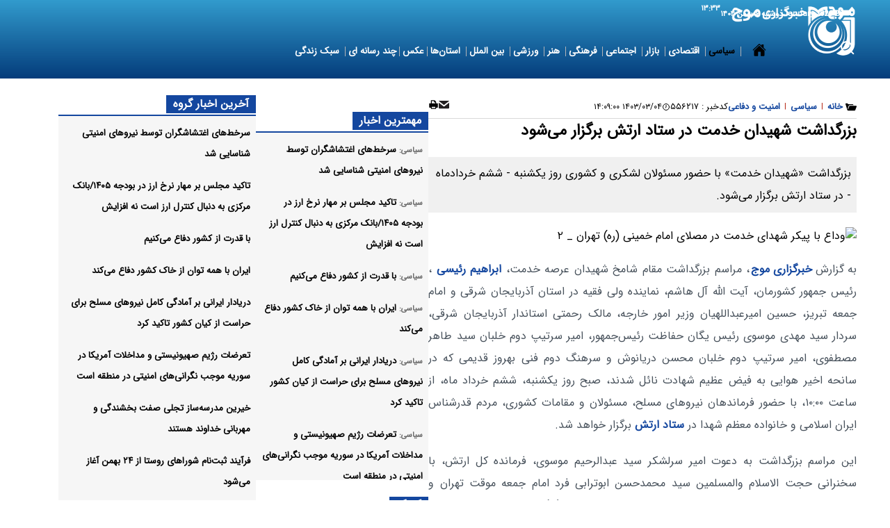

--- FILE ---
content_type: text/html; charset=UTF-8
request_url: https://www.mojnews.com/%D8%A8%D8%AE%D8%B4-%D8%B3%DB%8C%D8%A7%D8%B3%DB%8C-3/556217-%D8%A8%D8%B2%D8%B1%DA%AF%D8%AF%D8%A7%D8%B4%D8%AA-%D8%B4%D9%87%DB%8C%D8%AF%D8%A7%D9%86-%D8%AE%D8%AF%D9%85%D8%AA-%D8%AF%D8%B1-%D8%B3%D8%AA%D8%A7%D8%AF-%D8%A7%D8%B1%D8%AA%D8%B4-%D8%A8%D8%B1%DA%AF%D8%B2%D8%A7%D8%B1-%D9%85%DB%8C-%D8%B4%D9%88%D8%AF
body_size: 30010
content:
<!doctype html>
<!--[if IE 9]><html class="ie ie9 lte9 dir-rtl lang-fa os-osx" lang="fa" data-ng-app="aasaamApp" dir="rtl"><![endif]-->
<!--[if (gt IE 9)|!(IE)]><!-->
<html class="dir-rtl lang-fa browser-chrome browser-chrome-131 os-osx" lang="fa" data-ng-app="aasaamApp" dir="rtl"><!--<![endif]-->

<head prefix="og: http://ogp.me/ns# fb: http://ogp.me/ns/fb#">
  <meta name="viewport" content="width=device-width, initial-scale=1">
  <meta charset="utf-8">
  <title>بزرگداشت شهیدان خدمت در ستاد ارتش برگزار می‌شود</title>
    <meta property="og:title" content="بزرگداشت شهیدان خدمت در ستاد ارتش برگزار می‌شود">
  <meta property="og:site_name" content="خبرگزاری موج">
      <meta name="keywords" content="ستاد ارتش,ابراهیم رئیسی,سانحه بالگرد حامل رئیس جمهور,شهدای خدمت">
      <meta name="description" content="بزرگداشت «شهیدان خدمت» با حضور مسئولان لشکری و کشوری روز یکشنبه - ششم خردادماه - در ستاد ارتش برگزار می‌شود.">
    <meta property="og:description" content="بزرگداشت «شهیدان خدمت» با حضور مسئولان لشکری و کشوری روز یکشنبه - ششم خردادماه - در ستاد ارتش برگزار می‌شود.">
            <meta property="og:type" content="article">
          <meta property="og:url" content="https://www.mojnews.com/بخش-%D8%B3%DB%8C%D8%A7%D8%B3%DB%8C-3/556217-%D8%A8%D8%B2%D8%B1%DA%AF%D8%AF%D8%A7%D8%B4%D8%AA-%D8%B4%D9%87%DB%8C%D8%AF%D8%A7%D9%86-%D8%AE%D8%AF%D9%85%D8%AA-%D8%AF%D8%B1-%D8%B3%D8%AA%D8%A7%D8%AF-%D8%A7%D8%B1%D8%AA%D8%B4-%D8%A8%D8%B1%DA%AF%D8%B2%D8%A7%D8%B1-%D9%85%DB%8C-%D8%B4%D9%88%D8%AF">
          <meta property="og:image" content="https://static2.mojnews.com/thumbnail/TDDIAqnk9Qkg/ZRF7Lmw5ugQZ9M8xIGBQMqD9e54XxTUIZI1mWhJUOksUIMKtjmDVAsNubOhGu0AP/%D9%88%D8%AF%D8%A7%D8%B9+%D8%A8%D8%A7+%D9%BE%DB%8C%DA%A9%D8%B1+%D8%B4%D9%87%D8%AF%D8%A7%DB%8C+%D8%AE%D8%AF%D9%85%D8%AA+%D8%AF%D8%B1+%D9%85%D8%B5%D9%84%D8%A7%DB%8C+%D8%A7%D9%85%D8%A7%D9%85+%D8%AE%D9%85%DB%8C%D9%86%DB%8C+%28%D8%B1%D9%87%29+%D8%AA%D9%87%D8%B1%D8%A7%D9%86+_+%DB%B2.jpg">
              <!-- fav icon -->
      <link href="https://assets.mojnews.com/favicon.ico" type="image/x-icon" rel="icon" />
      <link href="https://assets.mojnews.com/favicon.ico" type="image/x-icon" rel="shortcut icon" />
      <!-- apple touch fav icon -->
      <link rel="apple-touch-icon" sizes="152x152" href="https://assets.mojnews.com/favicon-152.png" />
      <link rel="apple-touch-icon" sizes="144x144" href="https://assets.mojnews.com/favicon-144.png" />
      <link rel="apple-touch-icon" sizes="120x120" href="https://assets.mojnews.com/favicon-120.png" />
      <link rel="apple-touch-icon" sizes="114x114" href="https://assets.mojnews.com/favicon-114.png" />
      <link rel="apple-touch-icon" sizes="72x72" href="https://assets.mojnews.com/favicon-72.png" />
      <link rel="apple-touch-icon-precomposed" href="https://assets.mojnews.com/favicon-57.png" />
    
  
      <link href="https://www.mojnews.com/بخش-%D8%B3%DB%8C%D8%A7%D8%B3%DB%8C-3/556217-%D8%A8%D8%B2%D8%B1%DA%AF%D8%AF%D8%A7%D8%B4%D8%AA-%D8%B4%D9%87%DB%8C%D8%AF%D8%A7%D9%86-%D8%AE%D8%AF%D9%85%D8%AA-%D8%AF%D8%B1-%D8%B3%D8%AA%D8%A7%D8%AF-%D8%A7%D8%B1%D8%AA%D8%B4-%D8%A8%D8%B1%DA%AF%D8%B2%D8%A7%D8%B1-%D9%85%DB%8C-%D8%B4%D9%88%D8%AF" rel="canonical">

              <link rel="stylesheet" href="https://assets.mojnews.com/_v2/css/news_rtl.css?v=0431a1fc">
                          <link rel="preload" as="image" href="https://static2.mojnews.com/thumbnail/TDDIAqnk9Qkg/lr97y_vxT4J-KhUZFvV4AomaL5yZePK-ajtEs8kcp-9xJAg3qfnx3vMixN3CrKNwSQz3SafNXj0f0pqd2IqDa6A_OsskKuAiU97mnL2r_RBiwehqCRJymw,,/%D9%88%D8%AF%D8%A7%D8%B9+%D8%A8%D8%A7+%D9%BE%DB%8C%DA%A9%D8%B1+%D8%B4%D9%87%D8%AF%D8%A7%DB%8C+%D8%AE%D8%AF%D9%85%D8%AA+%D8%AF%D8%B1+%D9%85%D8%B5%D9%84%D8%A7%DB%8C+%D8%A7%D9%85%D8%A7%D9%85+%D8%AE%D9%85%DB%8C%D9%86%DB%8C+%28%D8%B1%D9%87%29+%D8%AA%D9%87%D8%B1%D8%A7%D9%86+_+%DB%B2.jpg">
      <link rel="preload" href="/_v2/fonts/IRANSansWeb.woff2" as="font" type="font/woff2" crossorigin>
<link rel="preload" href="/_v2/fonts/IRANSansWeb_Black.woff2" as="font" type="font/woff2" crossorigin>
<!-- <meta name="robots" content="max-image-preview:large"> -->
<meta name="robots" content="max-snippet:-1, max-image-preview:large, max-video-preview:-1" />  <script>
    var socketAccess = 'hgal1mt4bhq17raho6j2emr9j2';
    var refereData = {"type":0,"referer":null};
    var modelHits = {"8":["1160033"]};
    var pageRefereData = "\/";
    var uHash = 'wzlvV1';
    var i18n = new Array();
    var masterConfig = {"domain":"mojnews.com","v":"0431a1fc","lang":"fa","blackHoleToken":"AAAAAhQDBgARIGQ3MmExMWY0MDQ4YTE0M2VhNTE5MGJiNWZiNzBhNGQ5BgERIGM5ZGFhZWZlMTg0ZDM5ZjBhZmFjYjk3ZWYyZjhkZWY4BgIRIDYwNTU0NGZiYmZhM2E1MjQ1ZDRkZjRjYTQ5OTU5OWE5","dir":"rtl","ajaxGeneration":true,"baseUrl":"\/","u":null,"wss":"f740be4ef91fa13094668427b8b5a9fe","debug":false};
    var currentTime = new Date('Mon, 26 Jan 2026 13:33:52 +0000');
    var isAdverHolderMode = false;
      </script>
            <script src="https://assets.mojnews.com/_v2/lib/js/frameworks-news.min.js?v=0431a1fc"></script>
                              <script src="https://assets.mojnews.com/_v2/js/main-news.min.js?v=0431a1fc"></script>
            </head>
<body class="news">
  <style>
.links_parent .content {
height: 312px;
}
.links_parent li {
margin-bottom: 4px;
}
.archive_item .content .title_link{
  word-break: break-word;
}
.archive_item .content .lead{
  word-break: break-word;
}
.landing_right .news_list_bottom8 .news_item8 .lead {
  word-break: break-word;
}
.landing_right .news_list_bottom8 .news_item8 .title_link {
  word-break: break-word;
}
.news_list9 .news_item9 .lead {
  word-break: break-word;
}
.landing_middle .content .title_link {
  word-break: break-word;
}
.news_list9 .news_item9 .title_link {
  word-break: break-word;
}
.related_news .related_news_item .related_news_link {
  word-break: break-word;
}
.article_header .title {
  word-break: break-word;
}
.article_header .lead{
  word-break: break-word;
}
.slider1 .title .title_link {
  word-break: break-word;
}
.slider1 .lead {
  word-break: break-word;
}
@media only screen and (max-width: 800px) {.main_header .main_menu{height: calc(100vh - 75px);}}

@media only screen and (min-width: 800px) {
.main_header .sub_menu li {gap: 20px;}
.main_header .main_menu #nav_toggle {gap: 0 8px;}
.sub_menu{padding: 8px 5px;}
}
 .txt_adv_list  p {font-size: 0.8rem;}
.author_box {margin: 12px 0;}
.slider2 .content  .title a {font-size: 1rem;}
.gozaresh{margin-top: 32px}
.article_body #echo_detail a {color: #14479f;  font-weight: bold;}
.txt_adv_box .txt_adv_list .position-h0 { background: #d2d3d5; padding: 4px 8px;}
.txt_adv_box .txt_adv_list .position-i1 { background: #d2d3d5; padding: 4px 8px;}
.main_header .sub_menu {flex-wrap: wrap;}
.splide__slide img {aspect-ratio: 6/4;}
#slider3 .splide__slide img {object-fit: contain;background-color: #1a1a1a;}
.new_gallery_list img {aspect-ratio: 6/4;object-fit: contain;}

.blinker__icon {display:none;}

.main_header .header_top_nav .header_top_link {display:none;}

#archive-search > .start-date select { text-indent: 0px;}
#archive-search > .end-date select {text-indent: 0px;}

//.main_header .sub_menu {background: #373636;}
//@media only screen and (min-width: 800px) {
 // .main_header .main_menu li:hover > a {background: #373636;}}
//@media only screen and (max-width: 800px) {
  //.main_header .main_menu {background: #000;}}
//.main_header .home_icon .main_home_icon:hover { background: #373636;}

.tab_content .news_list4 {
  height: unset;
  max-height: 1255px;
}

</style>

<!-- HEADER -->
<header class="main_header noprint">
  <div class="wrapper">
    <div class="container height">
      <!-- LOGO -->
        <div class="logo">
      <h1 class="main_logo2">
      
        <a class="logo_main" href="/" title="خبرگزاری موج" itemprop="url">
          <img src="/images/new_logo_neww.webp" alt="Moj News Agency" width="133" height="71" />
        </a>
          </h1>
    <h1 class="logosub_style">
      
        <a class="logo_sub" href="/" title="خبرگزاری موج" itemprop="url">
          <img src="/images/logo_fa_sub_12.webp" alt="خبرگزاری موج" width="133" height="40" />
        </a>
          </h1>
  </div>      <!-- END OF LOGO -->
      <!-- MAIN HEADER -->
      <div class="bottom_header">
        <!-- TOP HEADER -->
        <div class="top_header">

      <!-- TOP MENU -->
    
<nav class="header_top_nav">
  <!-- <div class="blinker__icon">
    <div class="circle--outer"></div>
    <div class="circle--inner"></div>
  </div> -->
  <!-- monazerat page (iframe)  -->
  <a class="header_top_link" href="https://www.mojnews.com/%D8%B5%D9%81%D8%AD%D9%87-%D9%85%D9%86%D8%A7%D8%B8%D8%B1%D9%87-%D8%A7%D9%86%D8%AA%D8%AE%D8%A7%D8%A8%D8%A7%D8%AA%DB%8C-%D8%B1%DB%8C%D8%A7%D8%B3%D8%AA-%D8%AC%D9%85%D9%87%D9%88%D8%B1%DB%8C-241" title="پخش زنده مناظرات">
    <svg class="tv_svg" xmlns="http://www.w3.org/2000/svg" width="30" height="30" viewBox="0 0 64 64">
      <path fill="#4c6a76" d="M57.15 59.764c0 2.338-.725 4.236-1.608 4.236H8.432c-.884 0-1.607-1.898-1.607-4.236c0-2.334.723-4.23 1.607-4.23h47.11c.885 0 1.608 1.896 1.608 4.23" />
      <path fill="#243438" d="M26.358 59.764c0-2.334.723-4.23 1.609-4.23H8.433c-.884 0-1.607 1.896-1.607 4.23c0 2.338.723 4.236 1.607 4.236h19.535c-.887 0-1.61-1.898-1.61-4.236" />
      <g fill="#2e4145">
        <path d="M32.896 22.18c.521.526.537 1.36.035 1.862s-1.337.483-1.858-.039L12.325 5.256c-.524-.526-.542-1.359-.039-1.862c.502-.502 1.336-.483 1.858.043z" />
        <path d="M31.08 22.18c-.522.526-.54 1.36-.037 1.862s1.336.483 1.857-.039L51.648 5.256c.524-.526.541-1.359.039-1.862c-.502-.502-1.336-.483-1.86.043z" />
        <path d="M63.938 20.06c-.062-3.506-3.084-6.338-6.813-6.338h-50.3c-3.73 0-6.755 2.832-6.818 6.338h-.012v32.029h.012c.062 3.51 3.087 6.34 6.814 6.34h50.29c3.731 0 6.755-2.83 6.817-6.34h.012V20.06h-.011" />
      </g>
      <path fill="#243438" d="M45.02 15.332H18.294c-8.434 0-15.297 6.335-15.297 14.12v10.216c0 7.783 6.863 14.11 15.297 14.11h26.727c8.435 0 15.299-6.331 15.299-14.11V29.452c0-7.783-6.865-14.12-15.3-14.12" />
      <path fill="#fff" d="M11.964 54.82c-.035-.031-.082-.039-.144-.023l-.374.099c-.119.03-.175.108-.175.229v.396c0 .059.012.102.039.129c.018.02.045.027.08.027c.021 0 .041-.004.062-.008l.374-.095c.115-.03.173-.108.177-.233v-.396c0-.058-.015-.101-.039-.125m-.198.452c0 .047-.019.069-.062.082l-.133.034c-.009.004-.015.004-.015.004c-.02 0-.029-.004-.035-.012a.06.06 0 0 1-.016-.043v-.145c0-.043.021-.07.062-.081l.136-.035c.02-.004.039 0 .049.009c.007.008.013.022.013.045v.142m-.715-.152c0-.121-.056-.199-.175-.229l-.37-.099c-.066-.016-.115-.008-.144.023c-.027.023-.039.066-.039.125v.396c0 .125.059.203.173.233l.376.095c.02.008.043.008.043.008c.051 0 .08-.008.098-.027c.027-.027.039-.07.039-.129zm-.245.258c-.008.008-.02.012-.02.012s-.025 0-.033-.004l-.134-.035c-.039-.012-.062-.035-.062-.082v-.141c0-.022.002-.039.016-.047c.008-.008.027-.012.049-.008l.132.035c.041.012.064.038.064.081v.146c0 .018-.005.035-.012.043m.509.772l.023-.005l.132-.034c.043-.013.063-.039.063-.082v-.146c0-.02-.006-.033-.016-.041c-.008-.013-.027-.017-.051-.009l-.132.034c-.041.008-.062.035-.062.082v.141c0 .023.004.039.014.047a.036.036 0 0 0 .029.013m-.304 0l-.023-.005l-.135-.034c-.037-.013-.062-.039-.062-.082v-.146c0-.02.006-.033.018-.041c.012-.013.027-.017.05-.009l.133.034c.042.008.062.035.062.082v.141c0 .023-.004.039-.012.047s-.021.013-.031.013m3.499-1.388c-.035-.03-.082-.043-.145-.022l-.376.093c-.115.031-.173.109-.173.234v.396c0 .059.012.098.037.125a.12.12 0 0 0 .084.03c.018 0 .039-.004.062-.008l.37-.099c.119-.029.175-.107.179-.232v-.395c0-.056-.015-.099-.038-.122m-.199.453c0 .043-.02.069-.062.082l-.132.035h-.023s-.02 0-.027-.009c0-.013-.018-.026-.018-.047v-.142c0-.041.025-.072.064-.084l.136-.031a.047.047 0 0 1 .051.008c.008.008.012.023.012.043zm-.714-.145c0-.125-.059-.203-.177-.234l-.37-.093c-.064-.021-.111-.008-.143.022c-.027.022-.039.065-.039.125v.394c0 .125.059.203.176.233l.374.098l.042.008c.051 0 .078-.012.096-.031c.029-.027.041-.065.041-.123zm-.247.257c-.006.009-.018.009-.018.009h-.023l-.144-.035c-.041-.013-.062-.039-.062-.082v-.145c0-.02.004-.035.016-.043c.006-.012.027-.016.051-.008l.132.031a.085.085 0 0 1 .063.084v.142a.087.087 0 0 1-.015.047m.508.753s.012 0 .021-.005l.132-.03c.043-.013.064-.039.064-.086v-.141c0-.02-.004-.035-.016-.047c-.008-.012-.027-.012-.051-.008l-.132.035c-.039.012-.062.039-.062.084v.142c0 .021.006.035.016.043c.004.008.014.013.028.013m-.306 0l-.021-.005l-.132-.03c-.039-.013-.062-.039-.062-.086v-.141c0-.02.004-.035.014-.047c.014-.012.029-.012.055-.008l.13.035c.043.012.062.039.062.084v.142c0 .021-.004.035-.012.043s-.02.013-.034.013" />
      <path fill="#28a6de" d="M58.25 39.471c0 6.953-6.145 12.588-13.727 12.588H18.806c-7.58 0-13.723-5.635-13.723-12.588v-9.827c0-6.955 6.144-12.588 13.723-12.588h25.718c7.584 0 13.728 5.633 13.728 12.588z" />
      <path fill="#58c5e8" d="M29.13 39.11c-3.248-6.663-3.668-14.735-1.708-22.05h-8.616c-7.58 0-13.723 5.633-13.723 12.588v9.825c0 6.955 6.144 12.588 13.723 12.588h23.36c-5.469-3.12-10.123-6.966-13.04-12.946" />
      <path fill="#f05a2a" d="M8.803 53.602c-.08-.078-.202-.105-.355-.059l-.919.24c-.29.074-.434.275-.434.585l-.005 1c0 .151.037.262.101.319c.047.056.113.082.201.082c.049 0 .092-.017.146-.026l.919-.238c.291-.078.435-.276.44-.596v-.998c0-.148-.04-.257-.094-.314m-.489 1.141c0 .116-.051.179-.152.214l-.333.082c-.02.004-.039.004-.039.004c-.045 0-.068-.004-.09-.022c-.018-.021-.027-.06-.027-.118v-.354c0-.108.048-.179.15-.209l.333-.086c.057-.017.099-.009.126.02c.023.02.031.059.031.107v.362m-1.76-.368c0-.309-.146-.511-.427-.585l-.925-.241c-.16-.047-.275-.02-.353.059c-.064.059-.094.168-.094.316v.996c.006.319.145.52.435.596l.914.238a.48.48 0 0 0 .154.027c.09 0 .16-.027.203-.082c.07-.059.1-.168.1-.318l-.007-1.01m-.612.651c-.018.02-.043.023-.072.023c0 0-.033 0-.052-.005l-.328-.081c-.101-.035-.158-.099-.158-.215v-.363c0-.05.012-.088.039-.107c.025-.027.061-.035.125-.02l.328.086c.101.03.16.101.16.209v.358c0 .056-.014.095-.042.115m1.257 1.931s.035 0 .053-.008l.325-.082c.107-.031.16-.103.16-.211v-.366c0-.051-.014-.085-.035-.104c-.021-.035-.07-.039-.125-.023l-.333.085c-.1.022-.15.099-.15.215l-.004.354c0 .059.001.09.037.117a.11.11 0 0 0 .072.023m-.746 0c-.02 0-.035 0-.057-.008l-.327-.082a.207.207 0 0 1-.156-.211v-.366c0-.051.012-.085.037-.104c.025-.035.07-.039.119-.023l.335.085c.1.022.156.099.156.215v.354c0 .059-.014.09-.029.117a.178.178 0 0 1-.078.023" />
    </svg>
  </a>

  </nav>    <!-- END OF TOP MENU -->
  
  <!-- LANGUAGES -->
  <span class="lang">
    
          <!-- <a title="English" href="/en"> -->
      <!--   English -->
      <!-- </a> -->
    
        <!-- <a title="العربیة" href="/ar"> -->
    <!-- العربیة -->
    <!-- </a> -->
    
        <!-- <a title="תגובות" href="/he"> -->
    <!-- תגובות -->
    <!-- </a> -->
    
  </span>
  <!-- END OF LANGUAGES -->
  <!-- DATE -->
  <span class="date">
    <time datetime="2026-01-26T13:33:52+00:00" data-calendar-persian="6 Bahman 1404" >26 January 2026</time>  </span>

      <span class="date">
      <time datetime="2026-01-26T13:33:52+00:00" data-calendar-georgian="دوشنبه ۶ بهمن ۱۴۰۴" >دوشنبه ۶ بهمن ۱۴۰۴</time>    </span>
    <!-- END OF DATE -->
  <!-- TIME -->
      <span id="fa_time"></span>
    <!-- END OF TIME -->
</div>
        <!-- END OF TOP HEADER -->
        <div class="menu_search">
          <!-- MENU -->
          <div class="main_nav">
            <button title="منو" class="show_menu">
              <svg class="humburger_svg" xmlns="http://www.w3.org/2000/svg" width="21" height="21" aria-hidden="true" preserveAspectRatio="xMidYMid meet" viewBox="0 0 16 16">
                <path d="M0 1h16v3H0V1zm0 5h16v3H0V6zm0 5h16v3H0v-3z" />
              </svg>
            </button>
            <nav class="main_menu">
              <span class="close_menu">
                <svg aria-hidden="true" xmlns="http://www.w3.org/2000/svg" width="20" height="20" viewBox="0 0 24 24">
                  <path d="M18.3 5.71a.996.996 0 0 0-1.41 0L12 10.59L7.11 5.7A.996.996 0 1 0 5.7 7.11L10.59 12L5.7 16.89a.996.996 0 1 0 1.41 1.41L12 13.41l4.89 4.89a.996.996 0 1 0 1.41-1.41L13.41 12l4.89-4.89c.38-.38.38-1.02 0-1.4z" />
                </svg>
                بستن
              </span>
                              <div class="home_icon">
                  <a class="other_home_icon" href="/" title="خانه">
                    <svg xmlns=" http://www.w3.org/2000/svg" width="20" height="20" aria-hidden="true" viewBox="0 0 512 512">
                      <path d="M261.56 101.28a8 8 0 0 0-11.06 0L66.4 277.15a8 8 0 0 0-2.47 5.79L63.9 448a32 32 0 0 0 32 32H192a16 16 0 0 0 16-16V328a8 8 0 0 1 8-8h80a8 8 0 0 1 8 8v136a16 16 0 0 0 16 16h96.06a32 32 0 0 0 32-32V282.94a8 8 0 0 0-2.47-5.79Z" />
                      <path d="m490.91 244.15l-74.8-71.56V64a16 16 0 0 0-16-16h-48a16 16 0 0 0-16 16v32l-57.92-55.38C272.77 35.14 264.71 32 256 32c-8.68 0-16.72 3.14-22.14 8.63l-212.7 203.5c-6.22 6-7 15.87-1.34 22.37A16 16 0 0 0 43 267.56L250.5 69.28a8 8 0 0 1 11.06 0l207.52 198.28a16 16 0 0 0 22.59-.44c6.14-6.36 5.63-16.86-.76-22.97Z" />
                    </svg>
                  </a>
                  <span class="seperator"></span>
                </div>
                            
    
    <ul id="nav_toggle" itemscope="" itemtype="http://schema.org/SiteNavigationElement">
              <li class='active'>

          <a href="/بخش-%D8%B3%DB%8C%D8%A7%D8%B3%DB%8C-3" title=" سیاسی">
             سیاسی          </a>

                      <span class="submenu_mobile_icn">
              <svg xmlns="http://www.w3.org/2000/svg" width="16" height="16" viewBox="0 0 24 24">
                <g transform="rotate(180 12 12)">
                  <path fill="none" stroke-linecap="round" stroke-linejoin="round" stroke-width="2.5" d="m17 14l-5-5m0 0l-5 5" />
                </g>
              </svg>
            </span>
                    <!-- <div class="level1"> -->
            
    <ul class="sub_menu" itemscope="" itemtype="http://schema.org/SiteNavigationElement">
              <li class="">

          <a href="/بخش-%D8%AF%D9%88%D9%84%D8%AA-9" title=" دولت">
             دولت          </a>

                    <!-- <div class="level1"> -->
                      <!-- </div> -->

          <!-- level 3 -->
          
          <!-- <div class="level2"> -->
                      <!-- </div> -->

          <span class="seperator"></span>
          
        </li>
              <li class="">

          <a href="/بخش-%D9%85%D8%AC%D9%84%D8%B3-10" title=" مجلس">
             مجلس          </a>

                    <!-- <div class="level1"> -->
                      <!-- </div> -->

          <!-- level 3 -->
          
          <!-- <div class="level2"> -->
                      <!-- </div> -->

          <span class="seperator"></span>
          
        </li>
              <li class="">

          <a href="/بخش-%D8%B3%DB%8C%D8%A7%D8%B3%D8%AA-%D8%AF%D8%A7%D8%AE%D9%84%DB%8C-11" title=" سیاست داخلی">
             سیاست داخلی          </a>

                    <!-- <div class="level1"> -->
                      <!-- </div> -->

          <!-- level 3 -->
          
          <!-- <div class="level2"> -->
                      <!-- </div> -->

          <span class="seperator"></span>
          
        </li>
              <li class="">

          <a href="/بخش-%D8%B3%DB%8C%D8%A7%D8%B3%D8%AA-%D8%AE%D8%A7%D8%B1%D8%AC%DB%8C-12" title=" سیاست خارجی">
             سیاست خارجی          </a>

                    <!-- <div class="level1"> -->
                      <!-- </div> -->

          <!-- level 3 -->
          
          <!-- <div class="level2"> -->
                      <!-- </div> -->

          <span class="seperator"></span>
          
        </li>
              <li class="">

          <a href="/بخش-%D8%A7%D9%85%D9%86%DB%8C%D8%AA-%D8%AF%D9%81%D8%A7%D8%B9%DB%8C-13" title=" امنیت و دفاعی">
             امنیت و دفاعی          </a>

                    <!-- <div class="level1"> -->
                      <!-- </div> -->

          <!-- level 3 -->
          
          <!-- <div class="level2"> -->
                      <!-- </div> -->

          <span class="seperator"></span>
          
        </li>
              <li class="">

          <a href="/بخش-%D8%A7%D9%86%D8%B1%DA%98%DB%8C-%D9%87%D8%B3%D8%AA%D9%87-%D8%A7%DB%8C-257" title=" انرژی هسته ای">
             انرژی هسته ای          </a>

                    <!-- <div class="level1"> -->
                      <!-- </div> -->

          <!-- level 3 -->
          
          <!-- <div class="level2"> -->
                      <!-- </div> -->

          <span class="seperator"></span>
          
        </li>
              <li class="">

          <a href="/بخش-%D8%A7%D9%86%D8%AA%D8%AE%D8%A7%D8%A8%D8%A7%D8%AA-14" title=" انتخابات">
             انتخابات          </a>

                    <!-- <div class="level1"> -->
                      <!-- </div> -->

          <!-- level 3 -->
          
          <!-- <div class="level2"> -->
                      <!-- </div> -->

          <span class="seperator"></span>
          
        </li>
            </ul>

              <!-- </div> -->

          <!-- level 3 -->
                      <span class="submenu_mobile_icn">
              <svg xmlns="http://www.w3.org/2000/svg" width="16" height="16" viewBox="0 0 24 24">
                <g transform="rotate(180 12 12)">
                  <path fill="none" stroke-linecap="round" stroke-linejoin="round" stroke-width="2.5" d="m17 14l-5-5m0 0l-5 5" />
                </g>
              </svg>
            </span>
          
          <!-- <div class="level2"> -->
            
    <ul class="sub_menu" itemscope="" itemtype="http://schema.org/SiteNavigationElement">
              <li class="">

          <a href="/بخش-%D8%AF%D9%88%D9%84%D8%AA-9" title=" دولت">
             دولت          </a>

                    <!-- <div class="level1"> -->
                      <!-- </div> -->

          <!-- level 3 -->
          
          <!-- <div class="level2"> -->
                      <!-- </div> -->

          <span class="seperator"></span>
          
        </li>
              <li class="">

          <a href="/بخش-%D9%85%D8%AC%D9%84%D8%B3-10" title=" مجلس">
             مجلس          </a>

                    <!-- <div class="level1"> -->
                      <!-- </div> -->

          <!-- level 3 -->
          
          <!-- <div class="level2"> -->
                      <!-- </div> -->

          <span class="seperator"></span>
          
        </li>
              <li class="">

          <a href="/بخش-%D8%B3%DB%8C%D8%A7%D8%B3%D8%AA-%D8%AF%D8%A7%D8%AE%D9%84%DB%8C-11" title=" سیاست داخلی">
             سیاست داخلی          </a>

                    <!-- <div class="level1"> -->
                      <!-- </div> -->

          <!-- level 3 -->
          
          <!-- <div class="level2"> -->
                      <!-- </div> -->

          <span class="seperator"></span>
          
        </li>
              <li class="">

          <a href="/بخش-%D8%B3%DB%8C%D8%A7%D8%B3%D8%AA-%D8%AE%D8%A7%D8%B1%D8%AC%DB%8C-12" title=" سیاست خارجی">
             سیاست خارجی          </a>

                    <!-- <div class="level1"> -->
                      <!-- </div> -->

          <!-- level 3 -->
          
          <!-- <div class="level2"> -->
                      <!-- </div> -->

          <span class="seperator"></span>
          
        </li>
              <li class="">

          <a href="/بخش-%D8%A7%D9%85%D9%86%DB%8C%D8%AA-%D8%AF%D9%81%D8%A7%D8%B9%DB%8C-13" title=" امنیت و دفاعی">
             امنیت و دفاعی          </a>

                    <!-- <div class="level1"> -->
                      <!-- </div> -->

          <!-- level 3 -->
          
          <!-- <div class="level2"> -->
                      <!-- </div> -->

          <span class="seperator"></span>
          
        </li>
              <li class="">

          <a href="/بخش-%D8%A7%D9%86%D8%B1%DA%98%DB%8C-%D9%87%D8%B3%D8%AA%D9%87-%D8%A7%DB%8C-257" title=" انرژی هسته ای">
             انرژی هسته ای          </a>

                    <!-- <div class="level1"> -->
                      <!-- </div> -->

          <!-- level 3 -->
          
          <!-- <div class="level2"> -->
                      <!-- </div> -->

          <span class="seperator"></span>
          
        </li>
              <li class="">

          <a href="/بخش-%D8%A7%D9%86%D8%AA%D8%AE%D8%A7%D8%A8%D8%A7%D8%AA-14" title=" انتخابات">
             انتخابات          </a>

                    <!-- <div class="level1"> -->
                      <!-- </div> -->

          <!-- level 3 -->
          
          <!-- <div class="level2"> -->
                      <!-- </div> -->

          <span class="seperator"></span>
          
        </li>
            </ul>

              <!-- </div> -->

          <span class="seperator"></span>
          
        </li>
              <li class="">

          <a href="/بخش-%D8%A7%D9%82%D8%AA%D8%B5%D8%A7%D8%AF%DB%8C-4" title=" اقتصادی">
             اقتصادی          </a>

                      <span class="submenu_mobile_icn">
              <svg xmlns="http://www.w3.org/2000/svg" width="16" height="16" viewBox="0 0 24 24">
                <g transform="rotate(180 12 12)">
                  <path fill="none" stroke-linecap="round" stroke-linejoin="round" stroke-width="2.5" d="m17 14l-5-5m0 0l-5 5" />
                </g>
              </svg>
            </span>
                    <!-- <div class="level1"> -->
            
    <ul class="sub_menu" itemscope="" itemtype="http://schema.org/SiteNavigationElement">
              <li class="">

          <a href="/بخش-%D8%A8%D8%A7%D9%86%DA%A9-%D8%A8%DB%8C%D9%85%D9%87-%D8%A8%D9%88%D8%B1%D8%B3-15" title=" بانک بیمه بورس">
             بانک بیمه بورس          </a>

                    <!-- <div class="level1"> -->
                      <!-- </div> -->

          <!-- level 3 -->
          
          <!-- <div class="level2"> -->
                      <!-- </div> -->

          <span class="seperator"></span>
          
        </li>
              <li class="">

          <a href="/بخش-%D8%B5%D9%86%D8%B9%D8%AA-%D9%85%D8%B9%D8%AF%D9%86-%D8%AA%D8%AC%D8%A7%D8%B1%D8%AA-16" title=" صنعت معدن و تجارت">
             صنعت معدن و تجارت          </a>

                    <!-- <div class="level1"> -->
                      <!-- </div> -->

          <!-- level 3 -->
          
          <!-- <div class="level2"> -->
                      <!-- </div> -->

          <span class="seperator"></span>
          
        </li>
              <li class="">

          <a href="/بخش-%D8%A7%D9%86%D8%B1%DA%98%DB%8C-26" title=" انرژی">
             انرژی          </a>

                    <!-- <div class="level1"> -->
                      <!-- </div> -->

          <!-- level 3 -->
          
          <!-- <div class="level2"> -->
                      <!-- </div> -->

          <span class="seperator"></span>
          
        </li>
              <li class="">

          <a href="/بخش-%D8%A7%D9%82%D8%AA%D8%B5%D8%A7%D8%AF-%D8%AE%D8%B1%D8%AF-%DA%A9%D9%84%D8%A7%D9%86-18" title=" اقتصاد خرد و کلان">
             اقتصاد خرد و کلان          </a>

                    <!-- <div class="level1"> -->
                      <!-- </div> -->

          <!-- level 3 -->
          
          <!-- <div class="level2"> -->
                      <!-- </div> -->

          <span class="seperator"></span>
          
        </li>
              <li class="">

          <a href="/بخش-%DA%A9%D8%B4%D8%A7%D9%88%D8%B1%D8%B2%DB%8C-%D8%AF%D8%A7%D9%85%D9%BE%D8%B1%D9%88%D8%B1%DB%8C-21" title=" کشاورزی و دامپروری">
             کشاورزی و دامپروری          </a>

                    <!-- <div class="level1"> -->
                      <!-- </div> -->

          <!-- level 3 -->
          
          <!-- <div class="level2"> -->
                      <!-- </div> -->

          <span class="seperator"></span>
          
        </li>
              <li class="">

          <a href="/بخش-%D9%85%D8%B3%DA%A9%D9%86-%D8%B1%D8%A7%D9%87-%D8%B4%D9%87%D8%B1%D8%B3%D8%A7%D8%B2%DB%8C-23" title=" مسکن راه و شهرسازی">
             مسکن راه و شهرسازی          </a>

                    <!-- <div class="level1"> -->
                      <!-- </div> -->

          <!-- level 3 -->
          
          <!-- <div class="level2"> -->
                      <!-- </div> -->

          <span class="seperator"></span>
          
        </li>
              <li class="">

          <a href="/بخش-%D8%B9%D9%84%D9%85-%D9%81%D9%86%D8%A7%D9%88%D8%B1%DB%8C-29" title=" علم و فناوری">
             علم و فناوری          </a>

                    <!-- <div class="level1"> -->
                      <!-- </div> -->

          <!-- level 3 -->
          
          <!-- <div class="level2"> -->
                      <!-- </div> -->

          <span class="seperator"></span>
          
        </li>
              <li class="">

          <a href="/بخش-%D8%A7%D8%B1%D8%B2-%D8%AF%DB%8C%D8%AC%DB%8C%D8%AA%D8%A7%D9%84-177" title=" ارز دیجیتال">
             ارز دیجیتال          </a>

                    <!-- <div class="level1"> -->
                      <!-- </div> -->

          <!-- level 3 -->
          
          <!-- <div class="level2"> -->
                      <!-- </div> -->

          <span class="seperator"></span>
          
        </li>
            </ul>

              <!-- </div> -->

          <!-- level 3 -->
                      <span class="submenu_mobile_icn">
              <svg xmlns="http://www.w3.org/2000/svg" width="16" height="16" viewBox="0 0 24 24">
                <g transform="rotate(180 12 12)">
                  <path fill="none" stroke-linecap="round" stroke-linejoin="round" stroke-width="2.5" d="m17 14l-5-5m0 0l-5 5" />
                </g>
              </svg>
            </span>
          
          <!-- <div class="level2"> -->
            
    <ul class="sub_menu" itemscope="" itemtype="http://schema.org/SiteNavigationElement">
              <li class="">

          <a href="/بخش-%D8%A8%D8%A7%D9%86%DA%A9-%D8%A8%DB%8C%D9%85%D9%87-%D8%A8%D9%88%D8%B1%D8%B3-15" title=" بانک بیمه بورس">
             بانک بیمه بورس          </a>

                    <!-- <div class="level1"> -->
                      <!-- </div> -->

          <!-- level 3 -->
          
          <!-- <div class="level2"> -->
                      <!-- </div> -->

          <span class="seperator"></span>
          
        </li>
              <li class="">

          <a href="/بخش-%D8%B5%D9%86%D8%B9%D8%AA-%D9%85%D8%B9%D8%AF%D9%86-%D8%AA%D8%AC%D8%A7%D8%B1%D8%AA-16" title=" صنعت معدن و تجارت">
             صنعت معدن و تجارت          </a>

                    <!-- <div class="level1"> -->
                      <!-- </div> -->

          <!-- level 3 -->
          
          <!-- <div class="level2"> -->
                      <!-- </div> -->

          <span class="seperator"></span>
          
        </li>
              <li class="">

          <a href="/بخش-%D8%A7%D9%86%D8%B1%DA%98%DB%8C-26" title=" انرژی">
             انرژی          </a>

                    <!-- <div class="level1"> -->
                      <!-- </div> -->

          <!-- level 3 -->
          
          <!-- <div class="level2"> -->
                      <!-- </div> -->

          <span class="seperator"></span>
          
        </li>
              <li class="">

          <a href="/بخش-%D8%A7%D9%82%D8%AA%D8%B5%D8%A7%D8%AF-%D8%AE%D8%B1%D8%AF-%DA%A9%D9%84%D8%A7%D9%86-18" title=" اقتصاد خرد و کلان">
             اقتصاد خرد و کلان          </a>

                    <!-- <div class="level1"> -->
                      <!-- </div> -->

          <!-- level 3 -->
          
          <!-- <div class="level2"> -->
                      <!-- </div> -->

          <span class="seperator"></span>
          
        </li>
              <li class="">

          <a href="/بخش-%DA%A9%D8%B4%D8%A7%D9%88%D8%B1%D8%B2%DB%8C-%D8%AF%D8%A7%D9%85%D9%BE%D8%B1%D9%88%D8%B1%DB%8C-21" title=" کشاورزی و دامپروری">
             کشاورزی و دامپروری          </a>

                    <!-- <div class="level1"> -->
                      <!-- </div> -->

          <!-- level 3 -->
          
          <!-- <div class="level2"> -->
                      <!-- </div> -->

          <span class="seperator"></span>
          
        </li>
              <li class="">

          <a href="/بخش-%D9%85%D8%B3%DA%A9%D9%86-%D8%B1%D8%A7%D9%87-%D8%B4%D9%87%D8%B1%D8%B3%D8%A7%D8%B2%DB%8C-23" title=" مسکن راه و شهرسازی">
             مسکن راه و شهرسازی          </a>

                    <!-- <div class="level1"> -->
                      <!-- </div> -->

          <!-- level 3 -->
          
          <!-- <div class="level2"> -->
                      <!-- </div> -->

          <span class="seperator"></span>
          
        </li>
              <li class="">

          <a href="/بخش-%D8%B9%D9%84%D9%85-%D9%81%D9%86%D8%A7%D9%88%D8%B1%DB%8C-29" title=" علم و فناوری">
             علم و فناوری          </a>

                    <!-- <div class="level1"> -->
                      <!-- </div> -->

          <!-- level 3 -->
          
          <!-- <div class="level2"> -->
                      <!-- </div> -->

          <span class="seperator"></span>
          
        </li>
              <li class="">

          <a href="/بخش-%D8%A7%D8%B1%D8%B2-%D8%AF%DB%8C%D8%AC%DB%8C%D8%AA%D8%A7%D9%84-177" title=" ارز دیجیتال">
             ارز دیجیتال          </a>

                    <!-- <div class="level1"> -->
                      <!-- </div> -->

          <!-- level 3 -->
          
          <!-- <div class="level2"> -->
                      <!-- </div> -->

          <span class="seperator"></span>
          
        </li>
            </ul>

              <!-- </div> -->

          <span class="seperator"></span>
          
        </li>
              <li class="">

          <a href="/بخش-%D8%A8%D8%A7%D8%B2%D8%A7%D8%B1-170" title=" بازار">
             بازار          </a>

                    <!-- <div class="level1"> -->
                      <!-- </div> -->

          <!-- level 3 -->
          
          <!-- <div class="level2"> -->
                      <!-- </div> -->

          <span class="seperator"></span>
          
        </li>
              <li class="">

          <a href="/بخش-%D8%A7%D8%AC%D8%AA%D9%85%D8%A7%D8%B9%DB%8C-5" title=" اجتماعی">
             اجتماعی          </a>

                      <span class="submenu_mobile_icn">
              <svg xmlns="http://www.w3.org/2000/svg" width="16" height="16" viewBox="0 0 24 24">
                <g transform="rotate(180 12 12)">
                  <path fill="none" stroke-linecap="round" stroke-linejoin="round" stroke-width="2.5" d="m17 14l-5-5m0 0l-5 5" />
                </g>
              </svg>
            </span>
                    <!-- <div class="level1"> -->
            
    <ul class="sub_menu" itemscope="" itemtype="http://schema.org/SiteNavigationElement">
              <li class="">

          <a href="/بخش-%D8%B3%D9%84%D8%A7%D9%85%D8%AA-31" title=" سلامت">
             سلامت          </a>

                    <!-- <div class="level1"> -->
                      <!-- </div> -->

          <!-- level 3 -->
          
          <!-- <div class="level2"> -->
                      <!-- </div> -->

          <span class="seperator"></span>
          
        </li>
              <li class="">

          <a href="/بخش-%D9%82%D8%B6%D8%A7%DB%8C%DB%8C-%D8%AD%D9%82%D9%88%D9%82%DB%8C-32" title=" قضایی و حقوقی">
             قضایی و حقوقی          </a>

                    <!-- <div class="level1"> -->
                      <!-- </div> -->

          <!-- level 3 -->
          
          <!-- <div class="level2"> -->
                      <!-- </div> -->

          <span class="seperator"></span>
          
        </li>
              <li class="">

          <a href="/بخش-%D8%B4%D9%87%D8%B1%DB%8C-%D8%B1%D9%81%D8%A7%D9%87%DB%8C-33" title=" شهری و رفاهی">
             شهری و رفاهی          </a>

                    <!-- <div class="level1"> -->
                      <!-- </div> -->

          <!-- level 3 -->
          
          <!-- <div class="level2"> -->
                      <!-- </div> -->

          <span class="seperator"></span>
          
        </li>
              <li class="">

          <a href="/بخش-%DA%AF%D8%B1%D8%AF%D8%B4%DA%AF%D8%B1%DB%8C-%D9%85%D8%AD%DB%8C%D8%B7-%D8%B2%DB%8C%D8%B3%D8%AA-34" title=" گردشگری و محیط زیست">
             گردشگری و محیط زیست          </a>

                    <!-- <div class="level1"> -->
                      <!-- </div> -->

          <!-- level 3 -->
          
          <!-- <div class="level2"> -->
                      <!-- </div> -->

          <span class="seperator"></span>
          
        </li>
              <li class="">

          <a href="/بخش-%D8%A7%D9%86%D8%AA%D8%B8%D8%A7%D9%85%DB%8C-%D8%AD%D9%88%D8%A7%D8%AF%D8%AB-36" title=" انتظامی و حوادث">
             انتظامی و حوادث          </a>

                    <!-- <div class="level1"> -->
                      <!-- </div> -->

          <!-- level 3 -->
          
          <!-- <div class="level2"> -->
                      <!-- </div> -->

          <span class="seperator"></span>
          
        </li>
              <li class="">

          <a href="/بخش-%D8%A2%D9%85%D9%88%D8%B2%D8%B4-53" title=" آموزش">
             آموزش          </a>

                    <!-- <div class="level1"> -->
                      <!-- </div> -->

          <!-- level 3 -->
          
          <!-- <div class="level2"> -->
                      <!-- </div> -->

          <span class="seperator"></span>
          
        </li>
            </ul>

              <!-- </div> -->

          <!-- level 3 -->
                      <span class="submenu_mobile_icn">
              <svg xmlns="http://www.w3.org/2000/svg" width="16" height="16" viewBox="0 0 24 24">
                <g transform="rotate(180 12 12)">
                  <path fill="none" stroke-linecap="round" stroke-linejoin="round" stroke-width="2.5" d="m17 14l-5-5m0 0l-5 5" />
                </g>
              </svg>
            </span>
          
          <!-- <div class="level2"> -->
            
    <ul class="sub_menu" itemscope="" itemtype="http://schema.org/SiteNavigationElement">
              <li class="">

          <a href="/بخش-%D8%B3%D9%84%D8%A7%D9%85%D8%AA-31" title=" سلامت">
             سلامت          </a>

                    <!-- <div class="level1"> -->
                      <!-- </div> -->

          <!-- level 3 -->
          
          <!-- <div class="level2"> -->
                      <!-- </div> -->

          <span class="seperator"></span>
          
        </li>
              <li class="">

          <a href="/بخش-%D9%82%D8%B6%D8%A7%DB%8C%DB%8C-%D8%AD%D9%82%D9%88%D9%82%DB%8C-32" title=" قضایی و حقوقی">
             قضایی و حقوقی          </a>

                    <!-- <div class="level1"> -->
                      <!-- </div> -->

          <!-- level 3 -->
          
          <!-- <div class="level2"> -->
                      <!-- </div> -->

          <span class="seperator"></span>
          
        </li>
              <li class="">

          <a href="/بخش-%D8%B4%D9%87%D8%B1%DB%8C-%D8%B1%D9%81%D8%A7%D9%87%DB%8C-33" title=" شهری و رفاهی">
             شهری و رفاهی          </a>

                    <!-- <div class="level1"> -->
                      <!-- </div> -->

          <!-- level 3 -->
          
          <!-- <div class="level2"> -->
                      <!-- </div> -->

          <span class="seperator"></span>
          
        </li>
              <li class="">

          <a href="/بخش-%DA%AF%D8%B1%D8%AF%D8%B4%DA%AF%D8%B1%DB%8C-%D9%85%D8%AD%DB%8C%D8%B7-%D8%B2%DB%8C%D8%B3%D8%AA-34" title=" گردشگری و محیط زیست">
             گردشگری و محیط زیست          </a>

                    <!-- <div class="level1"> -->
                      <!-- </div> -->

          <!-- level 3 -->
          
          <!-- <div class="level2"> -->
                      <!-- </div> -->

          <span class="seperator"></span>
          
        </li>
              <li class="">

          <a href="/بخش-%D8%A7%D9%86%D8%AA%D8%B8%D8%A7%D9%85%DB%8C-%D8%AD%D9%88%D8%A7%D8%AF%D8%AB-36" title=" انتظامی و حوادث">
             انتظامی و حوادث          </a>

                    <!-- <div class="level1"> -->
                      <!-- </div> -->

          <!-- level 3 -->
          
          <!-- <div class="level2"> -->
                      <!-- </div> -->

          <span class="seperator"></span>
          
        </li>
              <li class="">

          <a href="/بخش-%D8%A2%D9%85%D9%88%D8%B2%D8%B4-53" title=" آموزش">
             آموزش          </a>

                    <!-- <div class="level1"> -->
                      <!-- </div> -->

          <!-- level 3 -->
          
          <!-- <div class="level2"> -->
                      <!-- </div> -->

          <span class="seperator"></span>
          
        </li>
            </ul>

              <!-- </div> -->

          <span class="seperator"></span>
          
        </li>
              <li class="">

          <a href="/بخش-%D9%81%D8%B1%D9%87%D9%86%DA%AF%DB%8C-6" title=" فرهنگی">
             فرهنگی          </a>

                      <span class="submenu_mobile_icn">
              <svg xmlns="http://www.w3.org/2000/svg" width="16" height="16" viewBox="0 0 24 24">
                <g transform="rotate(180 12 12)">
                  <path fill="none" stroke-linecap="round" stroke-linejoin="round" stroke-width="2.5" d="m17 14l-5-5m0 0l-5 5" />
                </g>
              </svg>
            </span>
                    <!-- <div class="level1"> -->
            
    <ul class="sub_menu" itemscope="" itemtype="http://schema.org/SiteNavigationElement">
              <li class="">

          <a href="/بخش-%D8%AF%DB%8C%D9%86-%D8%A7%D9%86%D8%AF%DB%8C%D8%B4%D9%87-55" title=" دین و اندیشه">
             دین و اندیشه          </a>

                    <!-- <div class="level1"> -->
                      <!-- </div> -->

          <!-- level 3 -->
          
          <!-- <div class="level2"> -->
                      <!-- </div> -->

          <span class="seperator"></span>
          
        </li>
              <li class="">

          <a href="/بخش-%DA%A9%D8%AA%D8%A7%D8%A8-%D9%88%D8%A7%D8%AF%D8%A8%DB%8C%D8%A7%D8%AA-56" title=" کتاب وادبیات">
             کتاب وادبیات          </a>

                    <!-- <div class="level1"> -->
                      <!-- </div> -->

          <!-- level 3 -->
          
          <!-- <div class="level2"> -->
                      <!-- </div> -->

          <span class="seperator"></span>
          
        </li>
              <li class="">

          <a href="/بخش-%D8%B1%D8%B3%D8%A7%D9%86%D9%87-%D9%87%D8%A7-%D9%85%D8%B7%D8%A8%D9%88%D8%B9%D8%A7%D8%AA-58" title=" رسانه ها و مطبوعات">
             رسانه ها و مطبوعات          </a>

                    <!-- <div class="level1"> -->
                      <!-- </div> -->

          <!-- level 3 -->
          
          <!-- <div class="level2"> -->
                      <!-- </div> -->

          <span class="seperator"></span>
          
        </li>
              <li class="">

          <a href="/بخش-%D8%AC%D8%B4%D9%86%D9%88%D8%A7%D8%B1%D9%87-%D9%81%D8%AC%D8%B1-157" title="جشنواره فجر">
            جشنواره فجر          </a>

                    <!-- <div class="level1"> -->
                      <!-- </div> -->

          <!-- level 3 -->
          
          <!-- <div class="level2"> -->
                      <!-- </div> -->

          <span class="seperator"></span>
          
        </li>
              <li class="">

          <a href="/بخش-%D8%B3%D8%A7%DB%8C%D8%B1-%D9%81%D8%B1%D9%87%D9%86%DA%AF%DB%8C-162" title=" سایر فرهنگی">
             سایر فرهنگی          </a>

                    <!-- <div class="level1"> -->
                      <!-- </div> -->

          <!-- level 3 -->
          
          <!-- <div class="level2"> -->
                      <!-- </div> -->

          <span class="seperator"></span>
          
        </li>
            </ul>

              <!-- </div> -->

          <!-- level 3 -->
                      <span class="submenu_mobile_icn">
              <svg xmlns="http://www.w3.org/2000/svg" width="16" height="16" viewBox="0 0 24 24">
                <g transform="rotate(180 12 12)">
                  <path fill="none" stroke-linecap="round" stroke-linejoin="round" stroke-width="2.5" d="m17 14l-5-5m0 0l-5 5" />
                </g>
              </svg>
            </span>
          
          <!-- <div class="level2"> -->
            
    <ul class="sub_menu" itemscope="" itemtype="http://schema.org/SiteNavigationElement">
              <li class="">

          <a href="/بخش-%D8%AF%DB%8C%D9%86-%D8%A7%D9%86%D8%AF%DB%8C%D8%B4%D9%87-55" title=" دین و اندیشه">
             دین و اندیشه          </a>

                    <!-- <div class="level1"> -->
                      <!-- </div> -->

          <!-- level 3 -->
          
          <!-- <div class="level2"> -->
                      <!-- </div> -->

          <span class="seperator"></span>
          
        </li>
              <li class="">

          <a href="/بخش-%DA%A9%D8%AA%D8%A7%D8%A8-%D9%88%D8%A7%D8%AF%D8%A8%DB%8C%D8%A7%D8%AA-56" title=" کتاب وادبیات">
             کتاب وادبیات          </a>

                    <!-- <div class="level1"> -->
                      <!-- </div> -->

          <!-- level 3 -->
          
          <!-- <div class="level2"> -->
                      <!-- </div> -->

          <span class="seperator"></span>
          
        </li>
              <li class="">

          <a href="/بخش-%D8%B1%D8%B3%D8%A7%D9%86%D9%87-%D9%87%D8%A7-%D9%85%D8%B7%D8%A8%D9%88%D8%B9%D8%A7%D8%AA-58" title=" رسانه ها و مطبوعات">
             رسانه ها و مطبوعات          </a>

                    <!-- <div class="level1"> -->
                      <!-- </div> -->

          <!-- level 3 -->
          
          <!-- <div class="level2"> -->
                      <!-- </div> -->

          <span class="seperator"></span>
          
        </li>
              <li class="">

          <a href="/بخش-%D8%AC%D8%B4%D9%86%D9%88%D8%A7%D8%B1%D9%87-%D9%81%D8%AC%D8%B1-157" title="جشنواره فجر">
            جشنواره فجر          </a>

                    <!-- <div class="level1"> -->
                      <!-- </div> -->

          <!-- level 3 -->
          
          <!-- <div class="level2"> -->
                      <!-- </div> -->

          <span class="seperator"></span>
          
        </li>
              <li class="">

          <a href="/بخش-%D8%B3%D8%A7%DB%8C%D8%B1-%D9%81%D8%B1%D9%87%D9%86%DA%AF%DB%8C-162" title=" سایر فرهنگی">
             سایر فرهنگی          </a>

                    <!-- <div class="level1"> -->
                      <!-- </div> -->

          <!-- level 3 -->
          
          <!-- <div class="level2"> -->
                      <!-- </div> -->

          <span class="seperator"></span>
          
        </li>
            </ul>

              <!-- </div> -->

          <span class="seperator"></span>
          
        </li>
              <li class="">

          <a href="/بخش-%D9%87%D9%86%D8%B1-238" title=" هنر">
             هنر          </a>

                      <span class="submenu_mobile_icn">
              <svg xmlns="http://www.w3.org/2000/svg" width="16" height="16" viewBox="0 0 24 24">
                <g transform="rotate(180 12 12)">
                  <path fill="none" stroke-linecap="round" stroke-linejoin="round" stroke-width="2.5" d="m17 14l-5-5m0 0l-5 5" />
                </g>
              </svg>
            </span>
                    <!-- <div class="level1"> -->
            
    <ul class="sub_menu" itemscope="" itemtype="http://schema.org/SiteNavigationElement">
              <li class="">

          <a href="/بخش-%D8%B1%D8%A7%D8%AF%DB%8C%D9%88-%D8%AA%D9%84%D9%88%DB%8C%D8%B2%DB%8C%D9%88%D9%86-57" title=" رادیو و تلویزیون">
             رادیو و تلویزیون          </a>

                    <!-- <div class="level1"> -->
                      <!-- </div> -->

          <!-- level 3 -->
          
          <!-- <div class="level2"> -->
                      <!-- </div> -->

          <span class="seperator"></span>
          
        </li>
              <li class="">

          <a href="/بخش-%D8%B3%DB%8C%D9%86%D9%85%D8%A7-%D8%AA%D8%A6%D8%A7%D8%AA%D8%B1-59" title=" سینما و تئاتر">
             سینما و تئاتر          </a>

                    <!-- <div class="level1"> -->
                      <!-- </div> -->

          <!-- level 3 -->
          
          <!-- <div class="level2"> -->
                      <!-- </div> -->

          <span class="seperator"></span>
          
        </li>
              <li class="">

          <a href="/بخش-%D9%87%D9%86%D8%B1%D9%87%D8%A7%DB%8C-%D8%AA%D8%AC%D8%B3%D9%85%DB%8C-60" title=" هنرهای تجسمی">
             هنرهای تجسمی          </a>

                    <!-- <div class="level1"> -->
                      <!-- </div> -->

          <!-- level 3 -->
          
          <!-- <div class="level2"> -->
                      <!-- </div> -->

          <span class="seperator"></span>
          
        </li>
              <li class="">

          <a href="/بخش-%D9%85%D9%88%D8%B3%DB%8C%D9%82%DB%8C-239" title=" موسیقی">
             موسیقی          </a>

                    <!-- <div class="level1"> -->
                      <!-- </div> -->

          <!-- level 3 -->
          
          <!-- <div class="level2"> -->
                      <!-- </div> -->

          <span class="seperator"></span>
          
        </li>
            </ul>

              <!-- </div> -->

          <!-- level 3 -->
                      <span class="submenu_mobile_icn">
              <svg xmlns="http://www.w3.org/2000/svg" width="16" height="16" viewBox="0 0 24 24">
                <g transform="rotate(180 12 12)">
                  <path fill="none" stroke-linecap="round" stroke-linejoin="round" stroke-width="2.5" d="m17 14l-5-5m0 0l-5 5" />
                </g>
              </svg>
            </span>
          
          <!-- <div class="level2"> -->
            
    <ul class="sub_menu" itemscope="" itemtype="http://schema.org/SiteNavigationElement">
              <li class="">

          <a href="/بخش-%D8%B1%D8%A7%D8%AF%DB%8C%D9%88-%D8%AA%D9%84%D9%88%DB%8C%D8%B2%DB%8C%D9%88%D9%86-57" title=" رادیو و تلویزیون">
             رادیو و تلویزیون          </a>

                    <!-- <div class="level1"> -->
                      <!-- </div> -->

          <!-- level 3 -->
          
          <!-- <div class="level2"> -->
                      <!-- </div> -->

          <span class="seperator"></span>
          
        </li>
              <li class="">

          <a href="/بخش-%D8%B3%DB%8C%D9%86%D9%85%D8%A7-%D8%AA%D8%A6%D8%A7%D8%AA%D8%B1-59" title=" سینما و تئاتر">
             سینما و تئاتر          </a>

                    <!-- <div class="level1"> -->
                      <!-- </div> -->

          <!-- level 3 -->
          
          <!-- <div class="level2"> -->
                      <!-- </div> -->

          <span class="seperator"></span>
          
        </li>
              <li class="">

          <a href="/بخش-%D9%87%D9%86%D8%B1%D9%87%D8%A7%DB%8C-%D8%AA%D8%AC%D8%B3%D9%85%DB%8C-60" title=" هنرهای تجسمی">
             هنرهای تجسمی          </a>

                    <!-- <div class="level1"> -->
                      <!-- </div> -->

          <!-- level 3 -->
          
          <!-- <div class="level2"> -->
                      <!-- </div> -->

          <span class="seperator"></span>
          
        </li>
              <li class="">

          <a href="/بخش-%D9%85%D9%88%D8%B3%DB%8C%D9%82%DB%8C-239" title=" موسیقی">
             موسیقی          </a>

                    <!-- <div class="level1"> -->
                      <!-- </div> -->

          <!-- level 3 -->
          
          <!-- <div class="level2"> -->
                      <!-- </div> -->

          <span class="seperator"></span>
          
        </li>
            </ul>

              <!-- </div> -->

          <span class="seperator"></span>
          
        </li>
              <li class="">

          <a href="/بخش-%D9%88%D8%B1%D8%B2%D8%B4%DB%8C-7" title=" ورزشی">
             ورزشی          </a>

                      <span class="submenu_mobile_icn">
              <svg xmlns="http://www.w3.org/2000/svg" width="16" height="16" viewBox="0 0 24 24">
                <g transform="rotate(180 12 12)">
                  <path fill="none" stroke-linecap="round" stroke-linejoin="round" stroke-width="2.5" d="m17 14l-5-5m0 0l-5 5" />
                </g>
              </svg>
            </span>
                    <!-- <div class="level1"> -->
            
    <ul class="sub_menu" itemscope="" itemtype="http://schema.org/SiteNavigationElement">
              <li class="">

          <a href="/بخش-%D9%81%D9%88%D8%AA%D8%A8%D8%A7%D9%84-%D9%81%D9%88%D8%AA%D8%B3%D8%A7%D9%84-46" title=" فوتبال و فوتسال">
             فوتبال و فوتسال          </a>

                    <!-- <div class="level1"> -->
                      <!-- </div> -->

          <!-- level 3 -->
          
          <!-- <div class="level2"> -->
                      <!-- </div> -->

          <span class="seperator"></span>
          
        </li>
              <li class="">

          <a href="/بخش-%D8%AA%D9%88%D9%BE-%D8%AA%D9%88%D8%B1-47" title=" توپ و تور">
             توپ و تور          </a>

                    <!-- <div class="level1"> -->
                      <!-- </div> -->

          <!-- level 3 -->
          
          <!-- <div class="level2"> -->
                      <!-- </div> -->

          <span class="seperator"></span>
          
        </li>
              <li class="">

          <a href="/بخش-%DA%A9%D8%B4%D8%AA%DB%8C-%D9%88%D8%B2%D9%86%D9%87-%D8%A8%D8%B1%D8%AF%D8%A7%D8%B1%DB%8C-48" title=" کشتی و وزنه برداری">
             کشتی و وزنه برداری          </a>

                    <!-- <div class="level1"> -->
                      <!-- </div> -->

          <!-- level 3 -->
          
          <!-- <div class="level2"> -->
                      <!-- </div> -->

          <span class="seperator"></span>
          
        </li>
              <li class="">

          <a href="/بخش-%D9%88%D8%B1%D8%B2%D8%B4-%D8%A8%D8%A7%D9%86%D9%88%D8%A7%D9%86-49" title=" ورزش بانوان">
             ورزش بانوان          </a>

                    <!-- <div class="level1"> -->
                      <!-- </div> -->

          <!-- level 3 -->
          
          <!-- <div class="level2"> -->
                      <!-- </div> -->

          <span class="seperator"></span>
          
        </li>
              <li class="">

          <a href="/بخش-%D8%B3%D8%A7%DB%8C%D8%B1-%D9%88%D8%B1%D8%B2%D8%B4%DB%8C-52" title=" سایر ورزشی">
             سایر ورزشی          </a>

                    <!-- <div class="level1"> -->
                      <!-- </div> -->

          <!-- level 3 -->
          
          <!-- <div class="level2"> -->
                      <!-- </div> -->

          <span class="seperator"></span>
          
        </li>
            </ul>

              <!-- </div> -->

          <!-- level 3 -->
                      <span class="submenu_mobile_icn">
              <svg xmlns="http://www.w3.org/2000/svg" width="16" height="16" viewBox="0 0 24 24">
                <g transform="rotate(180 12 12)">
                  <path fill="none" stroke-linecap="round" stroke-linejoin="round" stroke-width="2.5" d="m17 14l-5-5m0 0l-5 5" />
                </g>
              </svg>
            </span>
          
          <!-- <div class="level2"> -->
            
    <ul class="sub_menu" itemscope="" itemtype="http://schema.org/SiteNavigationElement">
              <li class="">

          <a href="/بخش-%D9%81%D9%88%D8%AA%D8%A8%D8%A7%D9%84-%D9%81%D9%88%D8%AA%D8%B3%D8%A7%D9%84-46" title=" فوتبال و فوتسال">
             فوتبال و فوتسال          </a>

                    <!-- <div class="level1"> -->
                      <!-- </div> -->

          <!-- level 3 -->
          
          <!-- <div class="level2"> -->
                      <!-- </div> -->

          <span class="seperator"></span>
          
        </li>
              <li class="">

          <a href="/بخش-%D8%AA%D9%88%D9%BE-%D8%AA%D9%88%D8%B1-47" title=" توپ و تور">
             توپ و تور          </a>

                    <!-- <div class="level1"> -->
                      <!-- </div> -->

          <!-- level 3 -->
          
          <!-- <div class="level2"> -->
                      <!-- </div> -->

          <span class="seperator"></span>
          
        </li>
              <li class="">

          <a href="/بخش-%DA%A9%D8%B4%D8%AA%DB%8C-%D9%88%D8%B2%D9%86%D9%87-%D8%A8%D8%B1%D8%AF%D8%A7%D8%B1%DB%8C-48" title=" کشتی و وزنه برداری">
             کشتی و وزنه برداری          </a>

                    <!-- <div class="level1"> -->
                      <!-- </div> -->

          <!-- level 3 -->
          
          <!-- <div class="level2"> -->
                      <!-- </div> -->

          <span class="seperator"></span>
          
        </li>
              <li class="">

          <a href="/بخش-%D9%88%D8%B1%D8%B2%D8%B4-%D8%A8%D8%A7%D9%86%D9%88%D8%A7%D9%86-49" title=" ورزش بانوان">
             ورزش بانوان          </a>

                    <!-- <div class="level1"> -->
                      <!-- </div> -->

          <!-- level 3 -->
          
          <!-- <div class="level2"> -->
                      <!-- </div> -->

          <span class="seperator"></span>
          
        </li>
              <li class="">

          <a href="/بخش-%D8%B3%D8%A7%DB%8C%D8%B1-%D9%88%D8%B1%D8%B2%D8%B4%DB%8C-52" title=" سایر ورزشی">
             سایر ورزشی          </a>

                    <!-- <div class="level1"> -->
                      <!-- </div> -->

          <!-- level 3 -->
          
          <!-- <div class="level2"> -->
                      <!-- </div> -->

          <span class="seperator"></span>
          
        </li>
            </ul>

              <!-- </div> -->

          <span class="seperator"></span>
          
        </li>
              <li class="">

          <a href="/بخش-%D8%A8%DB%8C%D9%86-%D8%A7%D9%84%D9%85%D9%84%D9%84-8" title=" بین الملل">
             بین الملل          </a>

                      <span class="submenu_mobile_icn">
              <svg xmlns="http://www.w3.org/2000/svg" width="16" height="16" viewBox="0 0 24 24">
                <g transform="rotate(180 12 12)">
                  <path fill="none" stroke-linecap="round" stroke-linejoin="round" stroke-width="2.5" d="m17 14l-5-5m0 0l-5 5" />
                </g>
              </svg>
            </span>
                    <!-- <div class="level1"> -->
            
    <ul class="sub_menu" itemscope="" itemtype="http://schema.org/SiteNavigationElement">
              <li class="">

          <a href="/بخش-%D8%A2%D8%B3%DB%8C%D8%A7%DB%8C-%D8%B4%D8%B1%D9%82%DB%8C-%D8%A7%D9%82%DB%8C%D8%A7%D9%86%D9%88%D8%B3%DB%8C%D9%87-41" title=" آسیای شرقی و اقیانوسیه">
             آسیای شرقی و اقیانوسیه          </a>

                    <!-- <div class="level1"> -->
                      <!-- </div> -->

          <!-- level 3 -->
          
          <!-- <div class="level2"> -->
                      <!-- </div> -->

          <span class="seperator"></span>
          
        </li>
              <li class="">

          <a href="/بخش-%D8%A2%D8%B3%DB%8C%D8%A7%DB%8C-%D8%BA%D8%B1%D8%A8%DB%8C-%D8%A2%D9%81%D8%B1%DB%8C%D9%82%D8%A7-42" title=" آسیای غربی و آفریقا">
             آسیای غربی و آفریقا          </a>

                    <!-- <div class="level1"> -->
                      <!-- </div> -->

          <!-- level 3 -->
          
          <!-- <div class="level2"> -->
                      <!-- </div> -->

          <span class="seperator"></span>
          
        </li>
              <li class="">

          <a href="/بخش-%D8%A2%D9%85%D8%B1%DB%8C%DA%A9%D8%A7-43" title=" آمریکا">
             آمریکا          </a>

                    <!-- <div class="level1"> -->
                      <!-- </div> -->

          <!-- level 3 -->
          
          <!-- <div class="level2"> -->
                      <!-- </div> -->

          <span class="seperator"></span>
          
        </li>
              <li class="">

          <a href="/بخش-%D8%A7%D8%B1%D9%88%D9%BE%D8%A7-44" title=" اروپا">
             اروپا          </a>

                    <!-- <div class="level1"> -->
                      <!-- </div> -->

          <!-- level 3 -->
          
          <!-- <div class="level2"> -->
                      <!-- </div> -->

          <span class="seperator"></span>
          
        </li>
              <li class="">

          <a href="/بخش-%D8%B3%D8%A7%D8%B2%D9%85%D8%A7%D9%86%D9%87%D8%A7%DB%8C-%D8%A8%DB%8C%D9%86-%D8%A7%D9%84%D9%85%D9%84%D9%84-45" title=" سازمانهای بین الملل">
             سازمانهای بین الملل          </a>

                    <!-- <div class="level1"> -->
                      <!-- </div> -->

          <!-- level 3 -->
          
          <!-- <div class="level2"> -->
                      <!-- </div> -->

          <span class="seperator"></span>
          
        </li>
            </ul>

              <!-- </div> -->

          <!-- level 3 -->
                      <span class="submenu_mobile_icn">
              <svg xmlns="http://www.w3.org/2000/svg" width="16" height="16" viewBox="0 0 24 24">
                <g transform="rotate(180 12 12)">
                  <path fill="none" stroke-linecap="round" stroke-linejoin="round" stroke-width="2.5" d="m17 14l-5-5m0 0l-5 5" />
                </g>
              </svg>
            </span>
          
          <!-- <div class="level2"> -->
            
    <ul class="sub_menu" itemscope="" itemtype="http://schema.org/SiteNavigationElement">
              <li class="">

          <a href="/بخش-%D8%A2%D8%B3%DB%8C%D8%A7%DB%8C-%D8%B4%D8%B1%D9%82%DB%8C-%D8%A7%D9%82%DB%8C%D8%A7%D9%86%D9%88%D8%B3%DB%8C%D9%87-41" title=" آسیای شرقی و اقیانوسیه">
             آسیای شرقی و اقیانوسیه          </a>

                    <!-- <div class="level1"> -->
                      <!-- </div> -->

          <!-- level 3 -->
          
          <!-- <div class="level2"> -->
                      <!-- </div> -->

          <span class="seperator"></span>
          
        </li>
              <li class="">

          <a href="/بخش-%D8%A2%D8%B3%DB%8C%D8%A7%DB%8C-%D8%BA%D8%B1%D8%A8%DB%8C-%D8%A2%D9%81%D8%B1%DB%8C%D9%82%D8%A7-42" title=" آسیای غربی و آفریقا">
             آسیای غربی و آفریقا          </a>

                    <!-- <div class="level1"> -->
                      <!-- </div> -->

          <!-- level 3 -->
          
          <!-- <div class="level2"> -->
                      <!-- </div> -->

          <span class="seperator"></span>
          
        </li>
              <li class="">

          <a href="/بخش-%D8%A2%D9%85%D8%B1%DB%8C%DA%A9%D8%A7-43" title=" آمریکا">
             آمریکا          </a>

                    <!-- <div class="level1"> -->
                      <!-- </div> -->

          <!-- level 3 -->
          
          <!-- <div class="level2"> -->
                      <!-- </div> -->

          <span class="seperator"></span>
          
        </li>
              <li class="">

          <a href="/بخش-%D8%A7%D8%B1%D9%88%D9%BE%D8%A7-44" title=" اروپا">
             اروپا          </a>

                    <!-- <div class="level1"> -->
                      <!-- </div> -->

          <!-- level 3 -->
          
          <!-- <div class="level2"> -->
                      <!-- </div> -->

          <span class="seperator"></span>
          
        </li>
              <li class="">

          <a href="/بخش-%D8%B3%D8%A7%D8%B2%D9%85%D8%A7%D9%86%D9%87%D8%A7%DB%8C-%D8%A8%DB%8C%D9%86-%D8%A7%D9%84%D9%85%D9%84%D9%84-45" title=" سازمانهای بین الملل">
             سازمانهای بین الملل          </a>

                    <!-- <div class="level1"> -->
                      <!-- </div> -->

          <!-- level 3 -->
          
          <!-- <div class="level2"> -->
                      <!-- </div> -->

          <span class="seperator"></span>
          
        </li>
            </ul>

              <!-- </div> -->

          <span class="seperator"></span>
          
        </li>
              <li class="">

          <a href="/بخش-%D8%A7%D8%B3%D8%AA%D8%A7%D9%86-%D9%87%D8%A7-62" title=" استان‌ها">
             استان‌ها          </a>

                      <span class="submenu_mobile_icn">
              <svg xmlns="http://www.w3.org/2000/svg" width="16" height="16" viewBox="0 0 24 24">
                <g transform="rotate(180 12 12)">
                  <path fill="none" stroke-linecap="round" stroke-linejoin="round" stroke-width="2.5" d="m17 14l-5-5m0 0l-5 5" />
                </g>
              </svg>
            </span>
                    <!-- <div class="level1"> -->
            
    <ul class="sub_menu" itemscope="" itemtype="http://schema.org/SiteNavigationElement">
              <li class="">

          <a href="/بخش-%D8%A2%D8%B0%D8%B1%D8%A8%D8%A7%DB%8C%D8%AC%D8%A7%D9%86-%D8%B4%D8%B1%D9%82%DB%8C-63" title=" آذربایجان‌ شرقی">
             آذربایجان‌ شرقی          </a>

                    <!-- <div class="level1"> -->
                      <!-- </div> -->

          <!-- level 3 -->
          
          <!-- <div class="level2"> -->
                      <!-- </div> -->

          <span class="seperator"></span>
          
        </li>
              <li class="">

          <a href="/بخش-%D8%A2%D8%B0%D8%B1%D8%A8%D8%A7%DB%8C%D8%AC%D8%A7%D9%86-%D8%BA%D8%B1%D8%A8%DB%8C-64" title=" آذربایجان‌ غربی">
             آذربایجان‌ غربی          </a>

                    <!-- <div class="level1"> -->
                      <!-- </div> -->

          <!-- level 3 -->
          
          <!-- <div class="level2"> -->
                      <!-- </div> -->

          <span class="seperator"></span>
          
        </li>
              <li class="">

          <a href="/بخش-%D8%A7%D8%B1%D8%AF%D8%A8%DB%8C%D9%84-66" title=" اردبیل">
             اردبیل          </a>

                    <!-- <div class="level1"> -->
                      <!-- </div> -->

          <!-- level 3 -->
          
          <!-- <div class="level2"> -->
                      <!-- </div> -->

          <span class="seperator"></span>
          
        </li>
              <li class="">

          <a href="/بخش-%D8%A7%D8%B5%D9%81%D9%87%D8%A7%D9%86-67" title=" اصفهان">
             اصفهان          </a>

                    <!-- <div class="level1"> -->
                      <!-- </div> -->

          <!-- level 3 -->
          
          <!-- <div class="level2"> -->
                      <!-- </div> -->

          <span class="seperator"></span>
          
        </li>
              <li class="">

          <a href="/بخش-%D8%A7%D9%84%D8%A8%D8%B1%D8%B2-68" title=" البرز">
             البرز          </a>

                    <!-- <div class="level1"> -->
                      <!-- </div> -->

          <!-- level 3 -->
          
          <!-- <div class="level2"> -->
                      <!-- </div> -->

          <span class="seperator"></span>
          
        </li>
              <li class="">

          <a href="/بخش-%D8%A7%DB%8C%D9%84%D8%A7%D9%85-69" title=" ایلام">
             ایلام          </a>

                    <!-- <div class="level1"> -->
                      <!-- </div> -->

          <!-- level 3 -->
          
          <!-- <div class="level2"> -->
                      <!-- </div> -->

          <span class="seperator"></span>
          
        </li>
              <li class="">

          <a href="/بخش-%D8%A8%D9%88%D8%B4%D9%87%D8%B1-70" title=" بوشهر">
             بوشهر          </a>

                    <!-- <div class="level1"> -->
                      <!-- </div> -->

          <!-- level 3 -->
          
          <!-- <div class="level2"> -->
                      <!-- </div> -->

          <span class="seperator"></span>
          
        </li>
              <li class="">

          <a href="/بخش-%D8%AA%D9%87%D8%B1%D8%A7%D9%86-71" title=" تهران">
             تهران          </a>

                    <!-- <div class="level1"> -->
                      <!-- </div> -->

          <!-- level 3 -->
          
          <!-- <div class="level2"> -->
                      <!-- </div> -->

          <span class="seperator"></span>
          
        </li>
              <li class="">

          <a href="/بخش-%DA%86%D9%87%D8%A7%D8%B1%D9%85%D8%AD%D8%A7%D9%84-%D8%A8%D8%AE%D8%AA%DB%8C%D8%A7%D8%B1%DB%8C-72" title=" چهارمحال و بختیاری">
             چهارمحال و بختیاری          </a>

                    <!-- <div class="level1"> -->
                      <!-- </div> -->

          <!-- level 3 -->
          
          <!-- <div class="level2"> -->
                      <!-- </div> -->

          <span class="seperator"></span>
          
        </li>
              <li class="">

          <a href="/بخش-%D8%AE%D8%B1%D8%A7%D8%B3%D8%A7%D9%86-%D8%AC%D9%86%D9%88%D8%A8%DB%8C-73" title=" خراسان جنوبی">
             خراسان جنوبی          </a>

                    <!-- <div class="level1"> -->
                      <!-- </div> -->

          <!-- level 3 -->
          
          <!-- <div class="level2"> -->
                      <!-- </div> -->

          <span class="seperator"></span>
          
        </li>
              <li class="">

          <a href="/بخش-%D8%AE%D8%B1%D8%A7%D8%B3%D8%A7%D9%86-%D8%B1%D8%B6%D9%88%DB%8C-74" title=" خراسان رضوی">
             خراسان رضوی          </a>

                    <!-- <div class="level1"> -->
                      <!-- </div> -->

          <!-- level 3 -->
          
          <!-- <div class="level2"> -->
                      <!-- </div> -->

          <span class="seperator"></span>
          
        </li>
              <li class="">

          <a href="/بخش-%D8%AE%D8%B1%D8%A7%D8%B3%D8%A7%D9%86-%D8%B4%D9%85%D8%A7%D9%84%DB%8C-75" title=" خراسان شمالی">
             خراسان شمالی          </a>

                    <!-- <div class="level1"> -->
                      <!-- </div> -->

          <!-- level 3 -->
          
          <!-- <div class="level2"> -->
                      <!-- </div> -->

          <span class="seperator"></span>
          
        </li>
              <li class="">

          <a href="/بخش-%D8%B2%D9%86%D8%AC%D8%A7%D9%86-76" title=" زنجان">
             زنجان          </a>

                    <!-- <div class="level1"> -->
                      <!-- </div> -->

          <!-- level 3 -->
          
          <!-- <div class="level2"> -->
                      <!-- </div> -->

          <span class="seperator"></span>
          
        </li>
              <li class="">

          <a href="/بخش-%D8%B3%D9%85%D9%86%D8%A7%D9%86-77" title=" سمنان">
             سمنان          </a>

                    <!-- <div class="level1"> -->
                      <!-- </div> -->

          <!-- level 3 -->
          
          <!-- <div class="level2"> -->
                      <!-- </div> -->

          <span class="seperator"></span>
          
        </li>
              <li class="">

          <a href="/بخش-%D8%B3%DB%8C%D8%B3%D8%AA%D8%A7%D9%86-%D8%A8%D9%84%D9%88%DA%86%D8%B3%D8%AA%D8%A7%D9%86-78" title=" سیستان و بلوچستان">
             سیستان و بلوچستان          </a>

                    <!-- <div class="level1"> -->
                      <!-- </div> -->

          <!-- level 3 -->
          
          <!-- <div class="level2"> -->
                      <!-- </div> -->

          <span class="seperator"></span>
          
        </li>
              <li class="">

          <a href="/بخش-%D9%81%D8%A7%D8%B1%D8%B3-79" title=" فارس">
             فارس          </a>

                    <!-- <div class="level1"> -->
                      <!-- </div> -->

          <!-- level 3 -->
          
          <!-- <div class="level2"> -->
                      <!-- </div> -->

          <span class="seperator"></span>
          
        </li>
              <li class="">

          <a href="/بخش-%D9%82%D8%B2%D9%88%DB%8C%D9%86-80" title=" قزوین">
             قزوین          </a>

                    <!-- <div class="level1"> -->
                      <!-- </div> -->

          <!-- level 3 -->
          
          <!-- <div class="level2"> -->
                      <!-- </div> -->

          <span class="seperator"></span>
          
        </li>
              <li class="">

          <a href="/بخش-%D9%82%D9%85-81" title=" قم">
             قم          </a>

                    <!-- <div class="level1"> -->
                      <!-- </div> -->

          <!-- level 3 -->
          
          <!-- <div class="level2"> -->
                      <!-- </div> -->

          <span class="seperator"></span>
          
        </li>
              <li class="">

          <a href="/بخش-%DA%A9%D8%B1%D8%AF%D8%B3%D8%AA%D8%A7%D9%86-82" title=" کردستان">
             کردستان          </a>

                    <!-- <div class="level1"> -->
                      <!-- </div> -->

          <!-- level 3 -->
          
          <!-- <div class="level2"> -->
                      <!-- </div> -->

          <span class="seperator"></span>
          
        </li>
              <li class="">

          <a href="/بخش-%DA%A9%D8%B1%D9%85%D8%A7%D9%86-83" title=" کرمان">
             کرمان          </a>

                    <!-- <div class="level1"> -->
                      <!-- </div> -->

          <!-- level 3 -->
          
          <!-- <div class="level2"> -->
                      <!-- </div> -->

          <span class="seperator"></span>
          
        </li>
              <li class="">

          <a href="/بخش-%DA%A9%D9%87%DA%A9%D9%84%DB%8C%D9%88%DB%8C%D9%87-%D8%A8%D9%88%DB%8C%D8%B1-%D8%A7%D8%AD%D9%85%D8%AF-84" title=" کهگیلویه و بویراحمد">
             کهگیلویه و بویراحمد          </a>

                    <!-- <div class="level1"> -->
                      <!-- </div> -->

          <!-- level 3 -->
          
          <!-- <div class="level2"> -->
                      <!-- </div> -->

          <span class="seperator"></span>
          
        </li>
              <li class="">

          <a href="/بخش-%DA%AF%D9%84%D8%B3%D8%AA%D8%A7%D9%86-85" title=" گلستان">
             گلستان          </a>

                    <!-- <div class="level1"> -->
                      <!-- </div> -->

          <!-- level 3 -->
          
          <!-- <div class="level2"> -->
                      <!-- </div> -->

          <span class="seperator"></span>
          
        </li>
              <li class="">

          <a href="/بخش-%D9%87%D8%B1%D9%85%D8%B2%DA%AF%D8%A7%D9%86-86" title=" هرمزگان">
             هرمزگان          </a>

                    <!-- <div class="level1"> -->
                      <!-- </div> -->

          <!-- level 3 -->
          
          <!-- <div class="level2"> -->
                      <!-- </div> -->

          <span class="seperator"></span>
          
        </li>
              <li class="">

          <a href="/بخش-%DB%8C%D8%B2%D8%AF-87" title=" یزد">
             یزد          </a>

                    <!-- <div class="level1"> -->
                      <!-- </div> -->

          <!-- level 3 -->
          
          <!-- <div class="level2"> -->
                      <!-- </div> -->

          <span class="seperator"></span>
          
        </li>
              <li class="">

          <a href="/بخش-%D9%87%D9%85%D8%AF%D8%A7%D9%86-88" title=" همدان">
             همدان          </a>

                    <!-- <div class="level1"> -->
                      <!-- </div> -->

          <!-- level 3 -->
          
          <!-- <div class="level2"> -->
                      <!-- </div> -->

          <span class="seperator"></span>
          
        </li>
              <li class="">

          <a href="/بخش-%D8%AE%D9%88%D8%B2%D8%B3%D8%AA%D8%A7%D9%86-89" title=" خوزستان">
             خوزستان          </a>

                    <!-- <div class="level1"> -->
                      <!-- </div> -->

          <!-- level 3 -->
          
          <!-- <div class="level2"> -->
                      <!-- </div> -->

          <span class="seperator"></span>
          
        </li>
              <li class="">

          <a href="/بخش-%DA%A9%D8%B1%D9%85%D8%A7%D9%86%D8%B4%D8%A7%D9%87-90" title=" کرمانشاه">
             کرمانشاه          </a>

                    <!-- <div class="level1"> -->
                      <!-- </div> -->

          <!-- level 3 -->
          
          <!-- <div class="level2"> -->
                      <!-- </div> -->

          <span class="seperator"></span>
          
        </li>
              <li class="">

          <a href="/بخش-%DA%AF%DB%8C%D9%84%D8%A7%D9%86-91" title=" گیلان">
             گیلان          </a>

                    <!-- <div class="level1"> -->
                      <!-- </div> -->

          <!-- level 3 -->
          
          <!-- <div class="level2"> -->
                      <!-- </div> -->

          <span class="seperator"></span>
          
        </li>
              <li class="">

          <a href="/بخش-%D9%84%D8%B1%D8%B3%D8%AA%D8%A7%D9%86-92" title=" لرستان">
             لرستان          </a>

                    <!-- <div class="level1"> -->
                      <!-- </div> -->

          <!-- level 3 -->
          
          <!-- <div class="level2"> -->
                      <!-- </div> -->

          <span class="seperator"></span>
          
        </li>
              <li class="">

          <a href="/بخش-%D9%85%D8%A7%D8%B2%D9%86%D8%AF%D8%B1%D8%A7%D9%86-93" title=" مازندران">
             مازندران          </a>

                    <!-- <div class="level1"> -->
                      <!-- </div> -->

          <!-- level 3 -->
          
          <!-- <div class="level2"> -->
                      <!-- </div> -->

          <span class="seperator"></span>
          
        </li>
              <li class="">

          <a href="/بخش-%D9%85%D8%B1%DA%A9%D8%B2%DB%8C-94" title=" مرکزی">
             مرکزی          </a>

                    <!-- <div class="level1"> -->
                      <!-- </div> -->

          <!-- level 3 -->
          
          <!-- <div class="level2"> -->
                      <!-- </div> -->

          <span class="seperator"></span>
          
        </li>
              <li class="">

          <a href="/بخش-%DA%A9%DB%8C%D8%B4-237" title=" کیش">
             کیش          </a>

                    <!-- <div class="level1"> -->
                      <!-- </div> -->

          <!-- level 3 -->
          
          <!-- <div class="level2"> -->
                      <!-- </div> -->

          <span class="seperator"></span>
          
        </li>
            </ul>

              <!-- </div> -->

          <!-- level 3 -->
                      <span class="submenu_mobile_icn">
              <svg xmlns="http://www.w3.org/2000/svg" width="16" height="16" viewBox="0 0 24 24">
                <g transform="rotate(180 12 12)">
                  <path fill="none" stroke-linecap="round" stroke-linejoin="round" stroke-width="2.5" d="m17 14l-5-5m0 0l-5 5" />
                </g>
              </svg>
            </span>
          
          <!-- <div class="level2"> -->
            
    <ul class="sub_menu" itemscope="" itemtype="http://schema.org/SiteNavigationElement">
              <li class="">

          <a href="/بخش-%D8%A2%D8%B0%D8%B1%D8%A8%D8%A7%DB%8C%D8%AC%D8%A7%D9%86-%D8%B4%D8%B1%D9%82%DB%8C-63" title=" آذربایجان‌ شرقی">
             آذربایجان‌ شرقی          </a>

                    <!-- <div class="level1"> -->
                      <!-- </div> -->

          <!-- level 3 -->
          
          <!-- <div class="level2"> -->
                      <!-- </div> -->

          <span class="seperator"></span>
          
        </li>
              <li class="">

          <a href="/بخش-%D8%A2%D8%B0%D8%B1%D8%A8%D8%A7%DB%8C%D8%AC%D8%A7%D9%86-%D8%BA%D8%B1%D8%A8%DB%8C-64" title=" آذربایجان‌ غربی">
             آذربایجان‌ غربی          </a>

                    <!-- <div class="level1"> -->
                      <!-- </div> -->

          <!-- level 3 -->
          
          <!-- <div class="level2"> -->
                      <!-- </div> -->

          <span class="seperator"></span>
          
        </li>
              <li class="">

          <a href="/بخش-%D8%A7%D8%B1%D8%AF%D8%A8%DB%8C%D9%84-66" title=" اردبیل">
             اردبیل          </a>

                    <!-- <div class="level1"> -->
                      <!-- </div> -->

          <!-- level 3 -->
          
          <!-- <div class="level2"> -->
                      <!-- </div> -->

          <span class="seperator"></span>
          
        </li>
              <li class="">

          <a href="/بخش-%D8%A7%D8%B5%D9%81%D9%87%D8%A7%D9%86-67" title=" اصفهان">
             اصفهان          </a>

                    <!-- <div class="level1"> -->
                      <!-- </div> -->

          <!-- level 3 -->
          
          <!-- <div class="level2"> -->
                      <!-- </div> -->

          <span class="seperator"></span>
          
        </li>
              <li class="">

          <a href="/بخش-%D8%A7%D9%84%D8%A8%D8%B1%D8%B2-68" title=" البرز">
             البرز          </a>

                    <!-- <div class="level1"> -->
                      <!-- </div> -->

          <!-- level 3 -->
          
          <!-- <div class="level2"> -->
                      <!-- </div> -->

          <span class="seperator"></span>
          
        </li>
              <li class="">

          <a href="/بخش-%D8%A7%DB%8C%D9%84%D8%A7%D9%85-69" title=" ایلام">
             ایلام          </a>

                    <!-- <div class="level1"> -->
                      <!-- </div> -->

          <!-- level 3 -->
          
          <!-- <div class="level2"> -->
                      <!-- </div> -->

          <span class="seperator"></span>
          
        </li>
              <li class="">

          <a href="/بخش-%D8%A8%D9%88%D8%B4%D9%87%D8%B1-70" title=" بوشهر">
             بوشهر          </a>

                    <!-- <div class="level1"> -->
                      <!-- </div> -->

          <!-- level 3 -->
          
          <!-- <div class="level2"> -->
                      <!-- </div> -->

          <span class="seperator"></span>
          
        </li>
              <li class="">

          <a href="/بخش-%D8%AA%D9%87%D8%B1%D8%A7%D9%86-71" title=" تهران">
             تهران          </a>

                    <!-- <div class="level1"> -->
                      <!-- </div> -->

          <!-- level 3 -->
          
          <!-- <div class="level2"> -->
                      <!-- </div> -->

          <span class="seperator"></span>
          
        </li>
              <li class="">

          <a href="/بخش-%DA%86%D9%87%D8%A7%D8%B1%D9%85%D8%AD%D8%A7%D9%84-%D8%A8%D8%AE%D8%AA%DB%8C%D8%A7%D8%B1%DB%8C-72" title=" چهارمحال و بختیاری">
             چهارمحال و بختیاری          </a>

                    <!-- <div class="level1"> -->
                      <!-- </div> -->

          <!-- level 3 -->
          
          <!-- <div class="level2"> -->
                      <!-- </div> -->

          <span class="seperator"></span>
          
        </li>
              <li class="">

          <a href="/بخش-%D8%AE%D8%B1%D8%A7%D8%B3%D8%A7%D9%86-%D8%AC%D9%86%D9%88%D8%A8%DB%8C-73" title=" خراسان جنوبی">
             خراسان جنوبی          </a>

                    <!-- <div class="level1"> -->
                      <!-- </div> -->

          <!-- level 3 -->
          
          <!-- <div class="level2"> -->
                      <!-- </div> -->

          <span class="seperator"></span>
          
        </li>
              <li class="">

          <a href="/بخش-%D8%AE%D8%B1%D8%A7%D8%B3%D8%A7%D9%86-%D8%B1%D8%B6%D9%88%DB%8C-74" title=" خراسان رضوی">
             خراسان رضوی          </a>

                    <!-- <div class="level1"> -->
                      <!-- </div> -->

          <!-- level 3 -->
          
          <!-- <div class="level2"> -->
                      <!-- </div> -->

          <span class="seperator"></span>
          
        </li>
              <li class="">

          <a href="/بخش-%D8%AE%D8%B1%D8%A7%D8%B3%D8%A7%D9%86-%D8%B4%D9%85%D8%A7%D9%84%DB%8C-75" title=" خراسان شمالی">
             خراسان شمالی          </a>

                    <!-- <div class="level1"> -->
                      <!-- </div> -->

          <!-- level 3 -->
          
          <!-- <div class="level2"> -->
                      <!-- </div> -->

          <span class="seperator"></span>
          
        </li>
              <li class="">

          <a href="/بخش-%D8%B2%D9%86%D8%AC%D8%A7%D9%86-76" title=" زنجان">
             زنجان          </a>

                    <!-- <div class="level1"> -->
                      <!-- </div> -->

          <!-- level 3 -->
          
          <!-- <div class="level2"> -->
                      <!-- </div> -->

          <span class="seperator"></span>
          
        </li>
              <li class="">

          <a href="/بخش-%D8%B3%D9%85%D9%86%D8%A7%D9%86-77" title=" سمنان">
             سمنان          </a>

                    <!-- <div class="level1"> -->
                      <!-- </div> -->

          <!-- level 3 -->
          
          <!-- <div class="level2"> -->
                      <!-- </div> -->

          <span class="seperator"></span>
          
        </li>
              <li class="">

          <a href="/بخش-%D8%B3%DB%8C%D8%B3%D8%AA%D8%A7%D9%86-%D8%A8%D9%84%D9%88%DA%86%D8%B3%D8%AA%D8%A7%D9%86-78" title=" سیستان و بلوچستان">
             سیستان و بلوچستان          </a>

                    <!-- <div class="level1"> -->
                      <!-- </div> -->

          <!-- level 3 -->
          
          <!-- <div class="level2"> -->
                      <!-- </div> -->

          <span class="seperator"></span>
          
        </li>
              <li class="">

          <a href="/بخش-%D9%81%D8%A7%D8%B1%D8%B3-79" title=" فارس">
             فارس          </a>

                    <!-- <div class="level1"> -->
                      <!-- </div> -->

          <!-- level 3 -->
          
          <!-- <div class="level2"> -->
                      <!-- </div> -->

          <span class="seperator"></span>
          
        </li>
              <li class="">

          <a href="/بخش-%D9%82%D8%B2%D9%88%DB%8C%D9%86-80" title=" قزوین">
             قزوین          </a>

                    <!-- <div class="level1"> -->
                      <!-- </div> -->

          <!-- level 3 -->
          
          <!-- <div class="level2"> -->
                      <!-- </div> -->

          <span class="seperator"></span>
          
        </li>
              <li class="">

          <a href="/بخش-%D9%82%D9%85-81" title=" قم">
             قم          </a>

                    <!-- <div class="level1"> -->
                      <!-- </div> -->

          <!-- level 3 -->
          
          <!-- <div class="level2"> -->
                      <!-- </div> -->

          <span class="seperator"></span>
          
        </li>
              <li class="">

          <a href="/بخش-%DA%A9%D8%B1%D8%AF%D8%B3%D8%AA%D8%A7%D9%86-82" title=" کردستان">
             کردستان          </a>

                    <!-- <div class="level1"> -->
                      <!-- </div> -->

          <!-- level 3 -->
          
          <!-- <div class="level2"> -->
                      <!-- </div> -->

          <span class="seperator"></span>
          
        </li>
              <li class="">

          <a href="/بخش-%DA%A9%D8%B1%D9%85%D8%A7%D9%86-83" title=" کرمان">
             کرمان          </a>

                    <!-- <div class="level1"> -->
                      <!-- </div> -->

          <!-- level 3 -->
          
          <!-- <div class="level2"> -->
                      <!-- </div> -->

          <span class="seperator"></span>
          
        </li>
              <li class="">

          <a href="/بخش-%DA%A9%D9%87%DA%A9%D9%84%DB%8C%D9%88%DB%8C%D9%87-%D8%A8%D9%88%DB%8C%D8%B1-%D8%A7%D8%AD%D9%85%D8%AF-84" title=" کهگیلویه و بویراحمد">
             کهگیلویه و بویراحمد          </a>

                    <!-- <div class="level1"> -->
                      <!-- </div> -->

          <!-- level 3 -->
          
          <!-- <div class="level2"> -->
                      <!-- </div> -->

          <span class="seperator"></span>
          
        </li>
              <li class="">

          <a href="/بخش-%DA%AF%D9%84%D8%B3%D8%AA%D8%A7%D9%86-85" title=" گلستان">
             گلستان          </a>

                    <!-- <div class="level1"> -->
                      <!-- </div> -->

          <!-- level 3 -->
          
          <!-- <div class="level2"> -->
                      <!-- </div> -->

          <span class="seperator"></span>
          
        </li>
              <li class="">

          <a href="/بخش-%D9%87%D8%B1%D9%85%D8%B2%DA%AF%D8%A7%D9%86-86" title=" هرمزگان">
             هرمزگان          </a>

                    <!-- <div class="level1"> -->
                      <!-- </div> -->

          <!-- level 3 -->
          
          <!-- <div class="level2"> -->
                      <!-- </div> -->

          <span class="seperator"></span>
          
        </li>
              <li class="">

          <a href="/بخش-%DB%8C%D8%B2%D8%AF-87" title=" یزد">
             یزد          </a>

                    <!-- <div class="level1"> -->
                      <!-- </div> -->

          <!-- level 3 -->
          
          <!-- <div class="level2"> -->
                      <!-- </div> -->

          <span class="seperator"></span>
          
        </li>
              <li class="">

          <a href="/بخش-%D9%87%D9%85%D8%AF%D8%A7%D9%86-88" title=" همدان">
             همدان          </a>

                    <!-- <div class="level1"> -->
                      <!-- </div> -->

          <!-- level 3 -->
          
          <!-- <div class="level2"> -->
                      <!-- </div> -->

          <span class="seperator"></span>
          
        </li>
              <li class="">

          <a href="/بخش-%D8%AE%D9%88%D8%B2%D8%B3%D8%AA%D8%A7%D9%86-89" title=" خوزستان">
             خوزستان          </a>

                    <!-- <div class="level1"> -->
                      <!-- </div> -->

          <!-- level 3 -->
          
          <!-- <div class="level2"> -->
                      <!-- </div> -->

          <span class="seperator"></span>
          
        </li>
              <li class="">

          <a href="/بخش-%DA%A9%D8%B1%D9%85%D8%A7%D9%86%D8%B4%D8%A7%D9%87-90" title=" کرمانشاه">
             کرمانشاه          </a>

                    <!-- <div class="level1"> -->
                      <!-- </div> -->

          <!-- level 3 -->
          
          <!-- <div class="level2"> -->
                      <!-- </div> -->

          <span class="seperator"></span>
          
        </li>
              <li class="">

          <a href="/بخش-%DA%AF%DB%8C%D9%84%D8%A7%D9%86-91" title=" گیلان">
             گیلان          </a>

                    <!-- <div class="level1"> -->
                      <!-- </div> -->

          <!-- level 3 -->
          
          <!-- <div class="level2"> -->
                      <!-- </div> -->

          <span class="seperator"></span>
          
        </li>
              <li class="">

          <a href="/بخش-%D9%84%D8%B1%D8%B3%D8%AA%D8%A7%D9%86-92" title=" لرستان">
             لرستان          </a>

                    <!-- <div class="level1"> -->
                      <!-- </div> -->

          <!-- level 3 -->
          
          <!-- <div class="level2"> -->
                      <!-- </div> -->

          <span class="seperator"></span>
          
        </li>
              <li class="">

          <a href="/بخش-%D9%85%D8%A7%D8%B2%D9%86%D8%AF%D8%B1%D8%A7%D9%86-93" title=" مازندران">
             مازندران          </a>

                    <!-- <div class="level1"> -->
                      <!-- </div> -->

          <!-- level 3 -->
          
          <!-- <div class="level2"> -->
                      <!-- </div> -->

          <span class="seperator"></span>
          
        </li>
              <li class="">

          <a href="/بخش-%D9%85%D8%B1%DA%A9%D8%B2%DB%8C-94" title=" مرکزی">
             مرکزی          </a>

                    <!-- <div class="level1"> -->
                      <!-- </div> -->

          <!-- level 3 -->
          
          <!-- <div class="level2"> -->
                      <!-- </div> -->

          <span class="seperator"></span>
          
        </li>
              <li class="">

          <a href="/بخش-%DA%A9%DB%8C%D8%B4-237" title=" کیش">
             کیش          </a>

                    <!-- <div class="level1"> -->
                      <!-- </div> -->

          <!-- level 3 -->
          
          <!-- <div class="level2"> -->
                      <!-- </div> -->

          <span class="seperator"></span>
          
        </li>
            </ul>

              <!-- </div> -->

          <span class="seperator"></span>
          
        </li>
              <li class="">

          <a href="/بخش-%D8%B9%DA%A9%D8%B3-95" title="عکس">
            عکس          </a>

                    <!-- <div class="level1"> -->
                      <!-- </div> -->

          <!-- level 3 -->
          
          <!-- <div class="level2"> -->
                      <!-- </div> -->

          <span class="seperator"></span>
          
        </li>
              <li class="">

          <a href="/بخش-%DA%86%D9%86%D8%AF-%D8%B1%D8%B3%D8%A7%D9%86%D9%87-%D8%A7%DB%8C-100" title="چند رسانه ای">
            چند رسانه ای          </a>

                      <span class="submenu_mobile_icn">
              <svg xmlns="http://www.w3.org/2000/svg" width="16" height="16" viewBox="0 0 24 24">
                <g transform="rotate(180 12 12)">
                  <path fill="none" stroke-linecap="round" stroke-linejoin="round" stroke-width="2.5" d="m17 14l-5-5m0 0l-5 5" />
                </g>
              </svg>
            </span>
                    <!-- <div class="level1"> -->
            
    <ul class="sub_menu" itemscope="" itemtype="http://schema.org/SiteNavigationElement">
              <li class="">

          <a href="/بخش-%D9%81%DB%8C%D9%84%D9%85-127" title="فیلم">
            فیلم          </a>

                    <!-- <div class="level1"> -->
                      <!-- </div> -->

          <!-- level 3 -->
          
          <!-- <div class="level2"> -->
                      <!-- </div> -->

          <span class="seperator"></span>
          
        </li>
              <li class="">

          <a href="/بخش-%D8%B5%D9%88%D8%AA-171" title="صوت">
            صوت          </a>

                    <!-- <div class="level1"> -->
                      <!-- </div> -->

          <!-- level 3 -->
          
          <!-- <div class="level2"> -->
                      <!-- </div> -->

          <span class="seperator"></span>
          
        </li>
              <li class="">

          <a href="/بخش-%D8%A7%DB%8C%D9%86%D9%81%D9%88%DA%AF%D8%B1%D8%A7%D9%81%DB%8C%DA%A9-183" title=" اینفوگرافیک">
             اینفوگرافیک          </a>

                    <!-- <div class="level1"> -->
                      <!-- </div> -->

          <!-- level 3 -->
          
          <!-- <div class="level2"> -->
                      <!-- </div> -->

          <span class="seperator"></span>
          
        </li>
            </ul>

              <!-- </div> -->

          <!-- level 3 -->
                      <span class="submenu_mobile_icn">
              <svg xmlns="http://www.w3.org/2000/svg" width="16" height="16" viewBox="0 0 24 24">
                <g transform="rotate(180 12 12)">
                  <path fill="none" stroke-linecap="round" stroke-linejoin="round" stroke-width="2.5" d="m17 14l-5-5m0 0l-5 5" />
                </g>
              </svg>
            </span>
          
          <!-- <div class="level2"> -->
            
    <ul class="sub_menu" itemscope="" itemtype="http://schema.org/SiteNavigationElement">
              <li class="">

          <a href="/بخش-%D9%81%DB%8C%D9%84%D9%85-127" title="فیلم">
            فیلم          </a>

                    <!-- <div class="level1"> -->
                      <!-- </div> -->

          <!-- level 3 -->
          
          <!-- <div class="level2"> -->
                      <!-- </div> -->

          <span class="seperator"></span>
          
        </li>
              <li class="">

          <a href="/بخش-%D8%B5%D9%88%D8%AA-171" title="صوت">
            صوت          </a>

                    <!-- <div class="level1"> -->
                      <!-- </div> -->

          <!-- level 3 -->
          
          <!-- <div class="level2"> -->
                      <!-- </div> -->

          <span class="seperator"></span>
          
        </li>
              <li class="">

          <a href="/بخش-%D8%A7%DB%8C%D9%86%D9%81%D9%88%DA%AF%D8%B1%D8%A7%D9%81%DB%8C%DA%A9-183" title=" اینفوگرافیک">
             اینفوگرافیک          </a>

                    <!-- <div class="level1"> -->
                      <!-- </div> -->

          <!-- level 3 -->
          
          <!-- <div class="level2"> -->
                      <!-- </div> -->

          <span class="seperator"></span>
          
        </li>
            </ul>

              <!-- </div> -->

          <span class="seperator"></span>
          
        </li>
              <li class="">

          <a href="/بخش-%D8%B3%D8%A8%DA%A9-%D8%B2%D9%86%D8%AF%DA%AF%DB%8C-229" title=" سبک زندگی">
             سبک زندگی          </a>

                    <!-- <div class="level1"> -->
                      <!-- </div> -->

          <!-- level 3 -->
          
          <!-- <div class="level2"> -->
                      <!-- </div> -->

          <span class="seperator"></span>
          
        </li>
            </ul>

    
              </nav>
          </div>
          <!-- END OF MENU -->
          <!-- SEARCH -->
          <div class="search">
            <div class="search_box">
  <div class="search_modal" id="search_modal">
    <form id="topsearch_block" action="/fa/newsstudios/search/">
      <span id="close_search"></span>
      <input id="input_search" value="" name="q" type="search" placeholder="جستجو ">
      <button type="submit" onclick="document.querySelector('#input_search').submit();">
        <svg xmlns="http://www.w3.org/2000/svg" width="30" height="30" aria-hidden="true" preserveAspectRatio="xMidYMid meet" viewBox="0 0 24 24">
          <path fill="#fff" d="M10 18a7.952 7.952 0 0 0 4.897-1.688l4.396 4.396l1.414-1.414l-4.396-4.396A7.952 7.952 0 0 0 18 10c0-4.411-3.589-8-8-8s-8 3.589-8 8s3.589 8 8 8zm0-14c3.309 0 6 2.691 6 6s-2.691 6-6 6s-6-2.691-6-6s2.691-6 6-6z" />
          <path fill="#fff" d="M11.412 8.586c.379.38.588.882.588 1.414h2a3.977 3.977 0 0 0-1.174-2.828c-1.514-1.512-4.139-1.512-5.652 0l1.412 1.416c.76-.758 2.07-.756 2.826-.002z" />
        </svg>
      </button>
    </form>
  </div>
</div>
<button id="btn_search" class="search_icon" aria-label="search">
  <svg class="search_svg" xmlns="http://www.w3.org/2000/svg" width="25" height="25" aria-hidden="true" preserveAspectRatio="xMidYMid meet" viewBox="0 0 24 24">
    <path fill="#fff" d="M10 18a7.952 7.952 0 0 0 4.897-1.688l4.396 4.396l1.414-1.414l-4.396-4.396A7.952 7.952 0 0 0 18 10c0-4.411-3.589-8-8-8s-8 3.589-8 8s3.589 8 8 8zm0-14c3.309 0 6 2.691 6 6s-2.691 6-6 6s-6-2.691-6-6s2.691-6 6-6z" />
    <path fill="#fff" d="M11.412 8.586c.379.38.588.882.588 1.414h2a3.977 3.977 0 0 0-1.174-2.828c-1.514-1.512-4.139-1.512-5.652 0l1.412 1.416c.76-.758 2.07-.756 2.826-.002z" />
  </svg>
</button>          </div>
          <!-- END OF SEARCH -->
        </div>
      </div>
      <!-- END OF MAIN HEADER -->
    </div>
  </div>
</header><!-- END OF HEADER -->

<!-- mobile advertisement -->
<div class="mobile-adv">
  <a title="closeadv" class="close-adv" href="javascript:void(0);" aria-label="close">
    <i class="fa fa-times" aria-hidden="true"></i>
  </a>
  </div>

<!-- NEWS MAIN -->
<main data-entity-id="556217" data-entity-module="cont">

  <!-- BREAKING_NEWS -->
    <!-- BREAKING_NEWS -->

  <div class="wrapper">
    <div class="news_container">

      <div class="news_right">
        <!-- NEWS MAIN PART (right)-->
        <div class="news_main_part">
          <!-- CONTENT : NEWSSTUDIO/VIEW.CTP -->
          <script>
  var galleryParameters = {
    thumbnail: {
      w: 620
    },
    original: {
      w: 620
    },
  };
</script>


<!-- LD OBJECT -->
<!-- END OF LD OBJECT -->

<!-- SCHEMA -->
<script type="application/ld+json">
  {"@context":"https:\/\/schema.org","@type":"NewsArticle","inLanguage":"fa","mainEntityOfPage":{"@type":"WebPage","@id":"https:\/\/www.mojnews.com\/بخش-%D8%B3%DB%8C%D8%A7%D8%B3%DB%8C-3\/556217-%D8%A8%D8%B2%D8%B1%DA%AF%D8%AF%D8%A7%D8%B4%D8%AA-%D8%B4%D9%87%DB%8C%D8%AF%D8%A7%D9%86-%D8%AE%D8%AF%D9%85%D8%AA-%D8%AF%D8%B1-%D8%B3%D8%AA%D8%A7%D8%AF-%D8%A7%D8%B1%D8%AA%D8%B4-%D8%A8%D8%B1%DA%AF%D8%B2%D8%A7%D8%B1-%D9%85%DB%8C-%D8%B4%D9%88%D8%AF"},"url":"https:\/\/www.mojnews.com\/بخش-%D8%B3%DB%8C%D8%A7%D8%B3%DB%8C-3\/556217-%D8%A8%D8%B2%D8%B1%DA%AF%D8%AF%D8%A7%D8%B4%D8%AA-%D8%B4%D9%87%DB%8C%D8%AF%D8%A7%D9%86-%D8%AE%D8%AF%D9%85%D8%AA-%D8%AF%D8%B1-%D8%B3%D8%AA%D8%A7%D8%AF-%D8%A7%D8%B1%D8%AA%D8%B4-%D8%A8%D8%B1%DA%AF%D8%B2%D8%A7%D8%B1-%D9%85%DB%8C-%D8%B4%D9%88%D8%AF","headline":"بزرگداشت شهیدان خدمت در ستاد ارتش برگزار می‌شود","alternativeHeadline":"","description":"بزرگداشت «شهیدان خدمت» با حضور مسئولان لشکری و کشوری روز یکشنبه - ششم خردادماه - در ستاد ارتش برگزار می‌شود.","author":{"@type":"Organization","name":"موج نیوز","url":"https:\/\/www.mojnews.com\/"},"image":{"@type":"ImageObject","url":"https:\/\/static2.mojnews.com\/thumbnail\/TDDIAqnk9Qkg\/iPnWSbcB1S1-KhUZFvV4AomaL5yZePK-0vt63Glusj1YwtA7oVmQensyZeWmUdx-DRSjaeHLyZ8,\/%D9%88%D8%AF%D8%A7%D8%B9+%D8%A8%D8%A7+%D9%BE%DB%8C%DA%A9%D8%B1+%D8%B4%D9%87%D8%AF%D8%A7%DB%8C+%D8%AE%D8%AF%D9%85%D8%AA+%D8%AF%D8%B1+%D9%85%D8%B5%D9%84%D8%A7%DB%8C+%D8%A7%D9%85%D8%A7%D9%85+%D8%AE%D9%85%DB%8C%D9%86%DB%8C+%28%D8%B1%D9%87%29+%D8%AA%D9%87%D8%B1%D8%A7%D9%86+_+%DB%B2.jpg","width":1200,"height":799},"datePublished":"2024-05-24T14:09:00Z","dateModified":"2024-05-24T09:39:00Z","keywords":"ستاد ارتش,ابراهیم رئیسی,سانحه بالگرد حامل رئیس جمهور,شهدای خدمت","articleSection":"سیاسی","publisher":{"@type":"Organization","url":"https:\/\/www.mojnews.com\/","name":"موج نیوز","image":"https:\/\/www.mojnews.com\/\/images\/default.jpg","logo":{"@type":"ImageObject","url":"https:\/\/www.mojnews.com\/\/images\/logo-fa.webp"}},"articleBody":"، مراسم بزرگداشت مقام شامخ شهیدان عرصه خدمت، ابراهیم رئیسی ، رئیس جمهور کشورمان، آیت الله آل هاشم، نماینده ولی فقیه در استان آذربایجان شرقی و امام جمعه تبریز، حسین امیرعبداللهیان وزیر امور خارجه، مالک رحمتی استاندار آذربایجان شرقی، سردار سید مهدی موسوی رئیس یگان حفاظت رئیس&zwnj;جمهور، امیر سرتیپ دوم خلبان سید طاهر مصطفوی، امیر سرتیپ دوم خلبان محسن دریانوش و سرهنگ دوم فنی بهروز قدیمی که در سانحه اخیر هوایی به فیض عظیم شهادت نائل شدند، صبح روز یکشنبه، ششم خرداد ماه، از ساعت ۱۰:۰۰، با حضور فرماندهان نیروهای مسلح، مسئولان و مقامات کشوری، مردم قدرشناس ایران اسلامی و خانواده معظم شهدا در ستاد ارتش برگزار خواهد شد. این مراسم بزرگداشت به دعوت امیر سرلشکر سید عبدالرحیم موسوی، فرمانده کل ارتش، با سخنرانی حجت الاسلام والمسلمین سید محمدحسن ابوترابی فرد امام جمعه موقت تهران و مداحی حاج احمد نیک بختیان در مسجد حضرت امام خمینی (ره) ستاد ارتش و به صورت همزمان در تمامی یگان های ارتش در سراسر کشور برگزار می شود."}</script>
<!-- END OF SCHEMA -->

<!-- LAZYLOAD INLINE IMAGE -->
<!-- LAZYLOAD INLINE IMAGE -->

<!-- ********** G1 ********** -->

<div class="news_body">
  <article>

    <!-- HEADER -->
    <header class="article_header">

      <!-- BREADCRUMB -->
      <div class="breadcrumb">
  <!-- RIGHT PART -->
  <div class="right_breadcrumb">

    <!-- NEWS WRITER -->
    
    <!-- NEWS BREADCRUMB -->
    <div class="bereadcrumb noprint">
      <ul class="breadcrumb_list">
                        <svg class="folder_svg" height="20px" width="20px" version="1.1" id="_x32_" aria-hidden="true" xmlns="http://www.w3.org/2000/svg" xmlns:xlink="http://www.w3.org/1999/xlink" viewBox="0 0 512 512" xml:space="preserve" fill="#000000">
          <g id="SVGRepo_bgCarrier" stroke-width="0"></g>
          <g id="SVGRepo_tracerCarrier" stroke-linecap="round" stroke-linejoin="round"></g>
          <g id="SVGRepo_iconCarrier">
            <g>
              <path fill="#000000" d="M506.997,214.215c-5.206-7.664-13.721-12.236-22.784-12.236H204.889c-15.554,0-29.453,9.986-34.787,25.018 L131.04,339.835c-1.205,3.486-3.985,6.194-7.504,7.31c-3.519,1.109-7.343,0.498-10.332-1.654l-5.784-4.162 c-4.997-3.599-7.054-10.051-5.045-15.875l39.431-115.279c8.146-22.888,29.517-38.274,53.201-38.274h173.871l-5.833-18.446 c-4.965-15.722-19.186-26.359-35.237-26.359H135.989c-11.489,0-21.932-6.837-26.818-17.546 c-5.801-12.71-18.221-20.824-31.862-20.824H27.788c-8.902,0-17.256,4.394-22.495,11.81c-5.222,7.423-6.684,16.975-3.92,25.692 l83.923,273.066c4.515,14.276,17.77,23.981,32.746,23.981h299.442c14.525,0,27.492-9.142,32.361-22.832l60.464-159.988 C513.425,231.673,512.188,221.88,506.997,214.215z"></path>
            </g>
          </g>
        </svg>
        <li>
          <a href="/" title="خانه">
            <span>
              خانه            </span>

          </a>
        </li>
                              <li>
              <span class="separator">
                |
              </span>
              <a href="/بخش-%D8%B3%DB%8C%D8%A7%D8%B3%DB%8C-3">
                <span>
                  سیاسی                </span>
              </a>
            </li>
                                                                            <li>
              <span class="separator">
                |
              </span>
              <a href="/بخش-%D8%A7%D9%85%D9%86%DB%8C%D8%AA-%D8%AF%D9%81%D8%A7%D8%B9%DB%8C-13">
                <span>
                  امنیت و دفاعی                </span>
              </a>
            </li>
                        </ul>
    </div>

    <script type="application/ld+json">{"@context":"https:\/\/schema.org","@type":"BreadcrumbList","itemListElement":[{"@type":"ListItem","position":1,"name":"Home","item":"https:\/\/www.mojnews.com\/"},{"@type":"ListItem","position":2,"name":"\u0633\u06cc\u0627\u0633\u06cc","item":"https:\/\/www.mojnews.com\/\u0628\u062e\u0634-%D8%B3%DB%8C%D8%A7%D8%B3%DB%8C-3"},{"@type":"ListItem","position":3,"name":"\u0627\u0645\u0646\u06cc\u062a \u0648 \u062f\u0641\u0627\u0639\u06cc","item":"https:\/\/www.mojnews.com\/\u0628\u062e\u0634-%D8%A7%D9%85%D9%86%DB%8C%D8%AA-%D8%AF%D9%81%D8%A7%D8%B9%DB%8C-13"}]}</script>
    <!-- NEWS CODE -->
    <div class="news_code noprint">
      کدخبر :
              <span>
          ۵۵۶۲۱۷        </span>
          </div>

    <!-- NEWS TIME -->
    <div class="news_time">
      <svg class="clock_svg" width="12px" height="12px" viewBox="0 0 24 24" fill="none" aria-hidden="true" xmlns="http://www.w3.org/2000/svg">
        <g id="SVGRepo_bgCarrier" stroke-width="0"></g>
        <g id="SVGRepo_tracerCarrier" stroke-linecap="round" stroke-linejoin="round"></g>
        <g id="SVGRepo_iconCarrier">
          <path d="M12 7V12L10.5 14.5M21 12C21 16.9706 16.9706 21 12 21C7.02944 21 3 16.9706 3 12C3 7.02944 7.02944 3 12 3C16.9706 3 21 7.02944 21 12Z" stroke="#000000" stroke-width="2" stroke-linecap="round" stroke-linejoin="round"></path>
        </g>
      </svg>
      <time class="time" datetime="2024-05-24T09:39:00Z" itemprop="datePublished">
        ۱۴۰۳/۰۳/۰۴ ۱۴:۰۹:۰۰      </time>
    </div>

    <!-- NEWS HITS-->
          <div class="news_hits">
        <svg class="eye_svg" width="16px" height="16px" viewBox="0 -4 24 24" id="meteor-icon-kit__solid-eye" xmlns="http://www.w3.org/2000/svg" aria-hidden="true">
          <g id="SVGRepo_bgCarrier" stroke-width="0"></g>
          <g id="SVGRepo_tracerCarrier" stroke-linecap="round" stroke-linejoin="round"></g>
          <g id="SVGRepo_iconCarrier">
            <path fill-rule="evenodd" clip-rule="evenodd" d="M13.2891 5.29237C13.1078 5.47338 12.9957 5.72359 12.9957 6C12.9957 6.5523 13.4434 7 13.9957 7C14.2721 7 14.5223 6.8879 14.7033 6.7066C14.8907 7.0982 14.9957 7.5369 14.9957 8C14.9957 9.6569 13.6525 11 11.9957 11C10.3388 11 8.99568 9.6569 8.99568 8C8.99568 6.3431 10.3388 5 11.9957 5C12.4588 5 12.8975 5.10495 13.2891 5.29237zM11.9967 16C7.69743 16 3.82272 13.7042 0.407613 9.2101C-0.135884 8.4948 -0.135868 7.505 0.407642 6.7899C3.82274 2.29581 7.69744 0 11.9967 0C16.2961 0 20.1708 2.29582 23.5859 6.7899C24.1294 7.5052 24.1294 8.495 23.5859 9.2101C20.1708 13.7042 16.2961 16 11.9967 16zM11.9957 13C14.7571 13 16.9957 10.7614 16.9957 8C16.9957 5.23858 14.7571 3 11.9957 3C9.23425 3 6.99568 5.23858 6.99568 8C6.99568 10.7614 9.23425 13 11.9957 13z" fill="#1cb9ba"></path>
          </g>
        </svg>
        ۲۷      </div>
      </div>

  <!-- COMMENT NUMBER -->
    <!-- <span class="news_cm">
        <i class="fa fa-comments-o"></i> -->
    <!-- نظر
      </span> -->
  
  <!-- LEFT PART -->
  <div class="left_breadcrumb">
    <!-- EDIT NEWS ICON -->
    
    <!-- mail to -->
    <a class="noprint" aria-label="mail" href="mailto:yourfriendmail@tld.com?subject=%D8%A8%D8%B2%D8%B1%DA%AF%D8%AF%D8%A7%D8%B4%D8%AA+%D8%B4%D9%87%DB%8C%D8%AF%D8%A7%D9%86+%D8%AE%D8%AF%D9%85%D8%AA+%D8%AF%D8%B1+%D8%B3%D8%AA%D8%A7%D8%AF+%D8%A7%D8%B1%D8%AA%D8%B4+%D8%A8%D8%B1%DA%AF%D8%B2%D8%A7%D8%B1+%D9%85%DB%8C%E2%80%8C%D8%B4%D9%88%D8%AF&amp;body='https://www.mojnews.com/fa/tiny/news-556217'" title="ایمیل" rel="nofollow">
      <svg class="envelope_svg" version="1.0" id="Layer_1" xmlns="http://www.w3.org/2000/svg" xmlns:xlink="http://www.w3.org/1999/xlink" width="15px" height="15px" viewBox="0 0 64 64" enable-background="new 0 0 64 64" xml:space="preserve" fill="#000000">
        <g id="SVGRepo_bgCarrier" stroke-width="0"></g>
        <g id="SVGRepo_tracerCarrier" stroke-linecap="round" stroke-linejoin="round"></g>
        <g id="SVGRepo_iconCarrier">
          <g>
            <path fill="#231F20" d="M32,34.934L63.617,10.34C62.984,8.965,61.613,8,60,8H4c-1.613,0-2.984,0.965-3.617,2.34L32,34.934z"></path>
            <path fill="#231F20" d="M34.457,43.156C33.734,43.719,32.867,44,32,44s-1.734-0.281-2.457-0.844L0,20.18V52c0,2.211,1.789,4,4,4h56 c2.211,0,4-1.789,4-4V20.18L34.457,43.156z"></path>
          </g>
        </g>
      </svg>
    </a>

    <!-- print news -->
    <a class="news_print noprint" href="javascript:void(0)" title="پرینت" onclick="window.print();">
      <svg fill=" #000000" width="15px" height="15px" viewBox="0 0 24 24" aria-hidden="true" xmlns="http://www.w3.org/2000/svg">
        <g id="SVGRepo_bgCarrier" stroke-width="0"></g>
        <g id="SVGRepo_tracerCarrier" stroke-linecap="round" stroke-linejoin="round"></g>
        <g id="SVGRepo_iconCarrier">
          <path d="M21,9H18V6a1.116,1.116,0,0,0-.292-.7v0l-3-3h0A1.127,1.127,0,0,0,14,2H7A1,1,0,0,0,6,3V9H3a1,1,0,0,0-1,1v8a1,1,0,0,0,1,1H6v2a1,1,0,0,0,1,1H17a1,1,0,0,0,1-1V19h3a1,1,0,0,0,1-1V10A1,1,0,0,0,21,9ZM16,20H8V17h8ZM16,9H8V4h5V6a1,1,0,0,0,1,1h2Z"></path>
        </g>
      </svg>
    </a>

  </div>
</div>      <!-- UPTITLE -->
      
      <!-- TITLE -->
      <h1 class="title">
                  بزرگداشت شهیدان خدمت در ستاد ارتش برگزار می‌شود              </h1>

      <!-- SUB TITLE -->
      
      <!-- PRIMARY VIDEO & AUDIO -->
      
      <!-- LEAD -->
              <p class="lead">
                      بزرگداشت «شهیدان خدمت» با حضور مسئولان لشکری و کشوری روز یکشنبه - ششم خردادماه - در ستاد ارتش برگزار می‌شود.                  </p>
      
    </header>
    <!-- END OF HEADER -->

    <!-- PRIMARY IMAGE -->
    
    <!-- PRIMARY IMAGE -->
                  
    <div class="primary_image_container">
      <img class="primary_image" fetchpriority="high" src="https://static2.mojnews.com/thumbnail/TDDIAqnk9Qkg/wYsQRh7N_U9-KhUZFvV4AomaL5yZePK-ajtEs8kcp-9YVVASashH6K5BPTC17PhAidh8SlFsB25MgjrEllAeh72vzUPEyZhe/%D9%88%D8%AF%D8%A7%D8%B9+%D8%A8%D8%A7+%D9%BE%DB%8C%DA%A9%D8%B1+%D8%B4%D9%87%D8%AF%D8%A7%DB%8C+%D8%AE%D8%AF%D9%85%D8%AA+%D8%AF%D8%B1+%D9%85%D8%B5%D9%84%D8%A7%DB%8C+%D8%A7%D9%85%D8%A7%D9%85+%D8%AE%D9%85%DB%8C%D9%86%DB%8C+%28%D8%B1%D9%87%29+%D8%AA%D9%87%D8%B1%D8%A7%D9%86+_+%DB%B2.jpg" alt="وداع با پیکر شهدای خدمت در مصلای امام خمینی (ره) تهران _ ۲" width="1024" height="682">
    </div>
        <!-- PRIMARY VIDEO & AUDIO -->
              
    <!-- vod primary file -->
    
    <!-- CONTEXT (from CK editor)-->
    <div class="article_body">
      <!-- ECHO CONTENT NEWS HERE -->
      <div id="echo_detail">
                <!-- CONTENT -->
        
        <span class="start-message-thm">
                      به گزارش
            <a href="/" data-start="true" class="start-message" title="خبرگزاری موج">
              خبرگزاری موج
            </a>
                  </span>
        <!-- NEWS CONTENT -->
        
        <!-- farsi numbers for ck editor -->
        <div>
<div>
<p>، مراسم بزرگداشت مقام شامخ شهیدان عرصه خدمت، <strong><a href="https://www.mojnews.com/fa/tags/%D8%A7%D8%A8%D8%B1%D8%A7%D9%87%DB%8C%D9%85_%D8%B1%D8%A6%DB%8C%D8%B3%DB%8C" title="ابراهیم رئیسی">ابراهیم رئیسی</a></strong> ، رئیس جمهور کشورمان، آیت الله آل هاشم، نماینده ولی فقیه در استان آذربایجان شرقی و امام جمعه تبریز، حسین امیرعبداللهیان وزیر امور خارجه، مالک رحمتی استاندار آذربایجان شرقی، سردار سید مهدی موسوی رئیس یگان حفاظت رئیس&zwnj;جمهور، امیر سرتیپ دوم خلبان سید طاهر مصطفوی، امیر سرتیپ دوم خلبان محسن دریانوش و سرهنگ دوم فنی بهروز قدیمی که در سانحه اخیر هوایی به فیض عظیم شهادت نائل شدند، صبح روز یکشنبه، ششم خرداد ماه، از ساعت ۱۰:۰۰، با حضور فرماندهان نیروهای مسلح، مسئولان و مقامات کشوری، مردم قدرشناس ایران اسلامی و خانواده معظم شهدا در <strong><a href="https://www.mojnews.com/fa/tags/%D8%B3%D8%AA%D8%A7%D8%AF_%D8%A7%D8%B1%D8%AA%D8%B4" title="ستاد ارتش">ستاد ارتش</a></strong> برگزار خواهد شد.</p>
</div>
</div>

<div>
<div>
<p>این مراسم بزرگداشت به دعوت امیر سرلشکر سید عبدالرحیم موسوی، فرمانده کل ارتش، با سخنرانی حجت الاسلام والمسلمین سید محمدحسن ابوترابی فرد امام جمعه موقت تهران و مداحی حاج احمد نیک بختیان در مسجد حضرت امام خمینی (ره) ستاد ارتش و به صورت همزمان در تمامی یگان های ارتش در سراسر کشور برگزار می شود.</p>
</div>
</div>
        <span>
                  </span>
        <!-- ATTACH FILES : GALLERY & VIDEO & AUDIO  -->
        <div class="side">
                  </div>
        <!-- END OF ATTACH FILES : GALLERY & VIDEO & AUDIO -->
      </div>
      <!-- END OF ECHO_DETAIL -->

      <!-- inline_first_adv -->
            
      <!-- ARTICLE BOTTOM PART-->
      <div class="bottom_article_content">
        <!-- <div class="bottom_article"> -->
        <!-- RATE -->
        <div class="rate_parent noprint">
          <script>
  var newsMasterIdForRate = "1160033";
</script>

<div class="rating_news clearbox">
  <span class="rate-headline">
     آیا این خبر مفید بود؟  </span>
  <div class="rating_content">
    <!-- plus -->
    <button id="plusme">
      <span>
        0      </span>
      <svg aria-hidden="true" xmlns="http://www.w3.org/2000/svg" width="18" height="18" viewBox="0 0 24 24"><path fill="#098b54" d="M5 9v12H1V9h4m4 12a2 2 0 0 1-2-2V9c0-.55.22-1.05.59-1.41L14.17 1l1.06 1.06c.27.27.44.64.44 1.05l-.03.32L14.69 8H21a2 2 0 0 1 2 2v2c0 .26-.05.5-.14.73l-3.02 7.05C19.54 20.5 18.83 21 18 21H9m0-2h9.03L21 12v-2h-8.79l1.13-5.32L9 9.03V19Z"/></svg>
    </button>
    <!-- minus -->
    <button id="minusme">
      <span>
        0      </span>
      <svg aria-hidden="true" xmlns="http://www.w3.org/2000/svg" width="18" height="18" viewBox="0 0 24 24"><g transform="rotate(180 12 12)"><path fill="#b70707" d="M5 9v12H1V9h4m4 12a2 2 0 0 1-2-2V9c0-.55.22-1.05.59-1.41L14.17 1l1.06 1.06c.27.27.44.64.44 1.05l-.03.32L14.69 8H21a2 2 0 0 1 2 2v2c0 .26-.05.5-.14.73l-3.02 7.05C19.54 20.5 18.83 21 18 21H9m0-2h9.03L21 12v-2h-8.79l1.13-5.32L9 9.03V19Z"/></g></svg>
    </button>
  </div>
</div>

        </div>
        <!-- END OF RATE -->

        <!-- ********** K4 ********** -->
                <div class="zxc noprint">
                  </div>
                <!-- KEYWORDS -->
        <!-- redirect to the ex keywords' links (for converted sites' data) -->

  <div class="article_tags_content noprint">
    <ul class="article_tags">
      <span class="keywords_title">
        کلمات کلیدی      </span>
              <li>
                      <a class="article_tags_link" href="/tags/%D8%B3%D8%AA%D8%A7%D8%AF_%D8%A7%D8%B1%D8%AA%D8%B4" title="ستاد ارتش">
                      <!-- <svg class="article_tags_svg" xmlns="http://www.w3.org/2000/svg" aria-hidden="true" role="img" width="15" height="15" preserveAspectRatio="xMidYMid meet" viewBox="0 0 24 24">
              <path d="M12.586 2.586A2 2 0 0 0 11.172 2H4a2 2 0 0 0-2 2v7.172a2 2 0 0 0 .586 1.414l8 8a2 2 0 0 0 2.828 0l7.172-7.172a2 2 0 0 0 0-2.828l-8-8zM7 9a2 2 0 1 1 .001-4.001A2 2 0 0 1 7 9z" />
            </svg> -->
            <span class="article_tags_item">
              ستاد ارتش            </span>
          </a>
        </li>
              <li>
                      <a class="article_tags_link" href="/tags/%D8%A7%D8%A8%D8%B1%D8%A7%D9%87%DB%8C%D9%85_%D8%B1%D8%A6%DB%8C%D8%B3%DB%8C" title="ابراهیم رئیسی">
                      <!-- <svg class="article_tags_svg" xmlns="http://www.w3.org/2000/svg" aria-hidden="true" role="img" width="15" height="15" preserveAspectRatio="xMidYMid meet" viewBox="0 0 24 24">
              <path d="M12.586 2.586A2 2 0 0 0 11.172 2H4a2 2 0 0 0-2 2v7.172a2 2 0 0 0 .586 1.414l8 8a2 2 0 0 0 2.828 0l7.172-7.172a2 2 0 0 0 0-2.828l-8-8zM7 9a2 2 0 1 1 .001-4.001A2 2 0 0 1 7 9z" />
            </svg> -->
            <span class="article_tags_item">
              ابراهیم رئیسی            </span>
          </a>
        </li>
              <li>
                      <a class="article_tags_link" href="/tags/%D8%B3%D8%A7%D9%86%D8%AD%D9%87_%D8%A8%D8%A7%D9%84%DA%AF%D8%B1%D8%AF_%D8%AD%D8%A7%D9%85%D9%84_%D8%B1%D8%A6%DB%8C%D8%B3_%D8%AC%D9%85%D9%87%D9%88%D8%B1" title="سانحه بالگرد حامل رئیس جمهور">
                      <!-- <svg class="article_tags_svg" xmlns="http://www.w3.org/2000/svg" aria-hidden="true" role="img" width="15" height="15" preserveAspectRatio="xMidYMid meet" viewBox="0 0 24 24">
              <path d="M12.586 2.586A2 2 0 0 0 11.172 2H4a2 2 0 0 0-2 2v7.172a2 2 0 0 0 .586 1.414l8 8a2 2 0 0 0 2.828 0l7.172-7.172a2 2 0 0 0 0-2.828l-8-8zM7 9a2 2 0 1 1 .001-4.001A2 2 0 0 1 7 9z" />
            </svg> -->
            <span class="article_tags_item">
              سانحه بالگرد حامل رئیس جمهور            </span>
          </a>
        </li>
              <li>
                      <a class="article_tags_link" href="/tags/%D8%B4%D9%87%D8%AF%D8%A7%DB%8C_%D8%AE%D8%AF%D9%85%D8%AA" title="شهدای خدمت">
                      <!-- <svg class="article_tags_svg" xmlns="http://www.w3.org/2000/svg" aria-hidden="true" role="img" width="15" height="15" preserveAspectRatio="xMidYMid meet" viewBox="0 0 24 24">
              <path d="M12.586 2.586A2 2 0 0 0 11.172 2H4a2 2 0 0 0-2 2v7.172a2 2 0 0 0 .586 1.414l8 8a2 2 0 0 0 2.828 0l7.172-7.172a2 2 0 0 0 0-2.828l-8-8zM7 9a2 2 0 1 1 .001-4.001A2 2 0 0 1 7 9z" />
            </svg> -->
            <span class="article_tags_item">
              شهدای خدمت            </span>
          </a>
        </li>
          </ul>
  </div>

        <!-- NEWS PAGE AUTHOR -->
                <!-- END OF NEWS PAGE AUTHOR -->
                  <div class="social_media noprint">
  <p class="text">
    ما را در پیام رسان های زیر دنبال کنید. 
  </p>
  <div class="icons">
    <a class="social_media_link" href="https://t.me/mojnews_ir" title="تلگرام">
      <svg aria-hidden="true" xmlns="http://www.w3.org/2000/svg" width="25" height="27" viewBox="0 0 256 256"><defs><linearGradient id="logosTelegram0" x1="50%" x2="50%" y1="0%" y2="100%"><stop offset="0%" stop-color="#2AABEE"/><stop offset="100%" stop-color="#229ED9"/></linearGradient></defs><path fill="url(#logosTelegram0)" d="M128 0C94.06 0 61.48 13.494 37.5 37.49A128.038 128.038 0 0 0 0 128c0 33.934 13.5 66.514 37.5 90.51C61.48 242.506 94.06 256 128 256s66.52-13.494 90.5-37.49c24-23.996 37.5-56.576 37.5-90.51c0-33.934-13.5-66.514-37.5-90.51C194.52 13.494 161.94 0 128 0Z"/><path fill="#FFF" d="M57.94 126.648c37.32-16.256 62.2-26.974 74.64-32.152c35.56-14.786 42.94-17.354 47.76-17.441c1.06-.017 3.42.245 4.96 1.49c1.28 1.05 1.64 2.47 1.82 3.467c.16.996.38 3.266.2 5.038c-1.92 20.24-10.26 69.356-14.5 92.026c-1.78 9.592-5.32 12.808-8.74 13.122c-7.44.684-13.08-4.912-20.28-9.63c-11.26-7.386-17.62-11.982-28.56-19.188c-12.64-8.328-4.44-12.906 2.76-20.386c1.88-1.958 34.64-31.748 35.26-34.45c.08-.338.16-1.598-.6-2.262c-.74-.666-1.84-.438-2.64-.258c-1.14.256-19.12 12.152-54 35.686c-5.1 3.508-9.72 5.218-13.88 5.128c-4.56-.098-13.36-2.584-19.9-4.708c-8-2.606-14.38-3.984-13.82-8.41c.28-2.304 3.46-4.662 9.52-7.072Z"/></svg>
      تلگرام
    </a>
    <a class="social_media_link" href="https://instagram.com/moj_news_agency" title="اینستاگرام">
      <svg aria-hidden="true" xmlns="http://www.w3.org/2000/svg" width="25" height="25" viewBox="0 0 256 256"><g fill="none"><rect width="256" height="256" fill="url(#skillIconsInstagram0)" rx="60"/><rect width="256" height="256" fill="url(#skillIconsInstagram1)" rx="60"/><path fill="#fff" d="M128.009 28c-27.158 0-30.567.119-41.233.604c-10.646.488-17.913 2.173-24.271 4.646c-6.578 2.554-12.157 5.971-17.715 11.531c-5.563 5.559-8.98 11.138-11.542 17.713c-2.48 6.36-4.167 13.63-4.646 24.271c-.477 10.667-.602 14.077-.602 41.236s.12 30.557.604 41.223c.49 10.646 2.175 17.913 4.646 24.271c2.556 6.578 5.973 12.157 11.533 17.715c5.557 5.563 11.136 8.988 17.709 11.542c6.363 2.473 13.631 4.158 24.275 4.646c10.667.485 14.073.604 41.23.604c27.161 0 30.559-.119 41.225-.604c10.646-.488 17.921-2.173 24.284-4.646c6.575-2.554 12.146-5.979 17.702-11.542c5.563-5.558 8.979-11.137 11.542-17.712c2.458-6.361 4.146-13.63 4.646-24.272c.479-10.666.604-14.066.604-41.225s-.125-30.567-.604-41.234c-.5-10.646-2.188-17.912-4.646-24.27c-2.563-6.578-5.979-12.157-11.542-17.716c-5.562-5.562-11.125-8.979-17.708-11.53c-6.375-2.474-13.646-4.16-24.292-4.647c-10.667-.485-14.063-.604-41.23-.604h.031Zm-8.971 18.021c2.663-.004 5.634 0 8.971 0c26.701 0 29.865.096 40.409.575c9.75.446 15.042 2.075 18.567 3.444c4.667 1.812 7.994 3.979 11.492 7.48c3.5 3.5 5.666 6.833 7.483 11.5c1.369 3.52 3 8.812 3.444 18.562c.479 10.542.583 13.708.583 40.396c0 26.688-.104 29.855-.583 40.396c-.446 9.75-2.075 15.042-3.444 18.563c-1.812 4.667-3.983 7.99-7.483 11.488c-3.5 3.5-6.823 5.666-11.492 7.479c-3.521 1.375-8.817 3-18.567 3.446c-10.542.479-13.708.583-40.409.583c-26.702 0-29.867-.104-40.408-.583c-9.75-.45-15.042-2.079-18.57-3.448c-4.666-1.813-8-3.979-11.5-7.479s-5.666-6.825-7.483-11.494c-1.369-3.521-3-8.813-3.444-18.563c-.479-10.542-.575-13.708-.575-40.413c0-26.704.096-29.854.575-40.396c.446-9.75 2.075-15.042 3.444-18.567c1.813-4.667 3.983-8 7.484-11.5c3.5-3.5 6.833-5.667 11.5-7.483c3.525-1.375 8.819-3 18.569-3.448c9.225-.417 12.8-.542 31.437-.563v.025Zm62.351 16.604c-6.625 0-12 5.37-12 11.996c0 6.625 5.375 12 12 12s12-5.375 12-12s-5.375-12-12-12v.004Zm-53.38 14.021c-28.36 0-51.354 22.994-51.354 51.355c0 28.361 22.994 51.344 51.354 51.344c28.361 0 51.347-22.983 51.347-51.344c0-28.36-22.988-51.355-51.349-51.355h.002Zm0 18.021c18.409 0 33.334 14.923 33.334 33.334c0 18.409-14.925 33.334-33.334 33.334c-18.41 0-33.333-14.925-33.333-33.334c0-18.411 14.923-33.334 33.333-33.334Z"/><defs><radialGradient id="skillIconsInstagram0" cx="0" cy="0" r="1" gradientTransform="matrix(0 -253.715 235.975 0 68 275.717)" gradientUnits="userSpaceOnUse"><stop stop-color="#FD5"/><stop offset=".1" stop-color="#FD5"/><stop offset=".5" stop-color="#FF543E"/><stop offset="1" stop-color="#C837AB"/></radialGradient><radialGradient id="skillIconsInstagram1" cx="0" cy="0" r="1" gradientTransform="matrix(22.25952 111.2061 -458.39518 91.75449 -42.881 18.441)" gradientUnits="userSpaceOnUse"><stop stop-color="#3771C8"/><stop offset=".128" stop-color="#3771C8"/><stop offset="1" stop-color="#60F" stop-opacity="0"/></radialGradient></defs></g></svg>
      اینستاگرام
    </a>
    <a class="social_media_link" href="https://ble.ir/@mojnews_com" title="بله">
      <svg aria-hidden="true" viewBox="0 0 120 120" fill="none" xmlns="http://www.w3.org/2000/svg" class="PhoneEntrance_LogoIcon__GD95y" size="100" width="30" height="30"><path d="M97.0799 92.52C97.3199 92.28 97.5599 91.92 97.7999 91.68C98.0399 91.32 98.2799 91.08 98.5199 90.72C98.7599 90.36 98.9999 90.12 99.2399 89.76C99.4799 89.4 99.7199 89.04 99.9599 88.8C100.2 88.44 100.44 88.2 100.68 87.84L101.4 86.76C101.64 86.4 101.76 86.16 102 85.8C102.24 85.44 102.36 85.08 102.6 84.72C102.84 84.36 102.96 84.12 103.2 83.76C103.44 83.4 103.56 83.04 103.8 82.68C103.92 82.32 104.16 81.96 104.28 81.72C104.52 81.36 104.64 81 104.76 80.52C104.88 80.16 105.12 79.8 105.24 79.44C105.36 79.08 105.6 78.6 105.72 78.24L106.08 77.16C106.2 76.8 106.32 76.32 106.56 75.96L106.92 74.88L107.28 73.56L107.64 72.48L108 71.16C108.12 70.8 108.12 70.44 108.24 70.08C108.36 69.6 108.36 69.12 108.48 68.76C108.6 68.4 108.6 68.04 108.72 67.68C108.84 67.2 108.84 66.72 108.96 66.24C108.96 65.88 109.08 65.52 109.08 65.28C109.08 64.68 109.2 64.2 109.2 63.6C109.2 63.36 109.2 63 109.32 62.76C109.32 61.92 109.32 61.2 109.44 60.36V60.24C109.44 35.4 90.9599 14.88 67.0799 11.52H66.9599C66.2399 11.4 65.5199 11.28 64.6799 11.28H63.9599C63.3599 11.28 62.8799 11.16 62.2799 11.16H57.7199C57.3599 11.16 56.9999 11.16 56.6399 11.28C56.2799 11.28 56.0399 11.28 55.6799 11.4C55.3199 11.4 54.9599 11.52 54.7199 11.52C54.3599 11.52 54.1199 11.64 53.7599 11.64C53.3999 11.64 53.0399 11.76 52.7999 11.76C52.4399 11.76 52.1999 11.88 51.8399 11.88C51.4799 11.88 51.1199 12 50.8799 12.12C50.6399 12.12 50.2799 12.24 50.0399 12.24C49.6799 12.36 49.4399 12.36 49.0799 12.48C48.8399 12.6 48.4799 12.6 48.2399 12.72C47.8799 12.84 47.6399 12.84 47.2799 12.96C47.0399 13.08 46.6799 13.08 46.4399 13.2C46.0799 13.32 45.8399 13.44 45.4799 13.44C45.2399 13.56 44.8799 13.56 44.6399 13.68C44.2799 13.8 44.0399 13.92 43.6799 14.04C43.4399 14.16 43.0799 14.28 42.8399 14.28C42.4799 14.4 42.2399 14.52 41.8799 14.64C41.6399 14.76 41.3999 14.88 41.0399 15C40.6799 15.12 40.4399 15.24 40.0799 15.36L39.3599 15.72C38.9999 15.84 38.7599 16.08 38.3999 16.2L37.6799 16.56C37.3199 16.68 37.0799 16.92 36.7199 17.04L35.9999 17.4C35.6399 17.52 35.3999 17.76 35.0399 18L34.3199 18.36C33.9599 18.6 33.5999 18.84 33.3599 18.96C33.1199 19.08 31.3199 20.4 31.3199 20.4C31.3199 20.4 22.3199 13.56 18.7199 11.76C15.1199 9.96003 10.9199 12.48 10.9199 16.56V60.48C10.9199 86.52 31.1999 107.88 56.8799 109.56H62.5199C62.9999 109.56 63.3599 109.56 63.8399 109.44C64.1999 109.44 64.6799 109.44 65.0399 109.32C65.5199 109.32 65.8799 109.2 66.3599 109.2C66.7199 109.2 67.1999 109.08 67.5599 109.08C67.9199 108.96 68.3999 108.96 68.7599 108.84C69.1199 108.72 69.5999 108.72 69.9599 108.6C70.3199 108.48 70.7999 108.36 71.1599 108.36C71.5199 108.24 71.8799 108.24 72.3599 108.12L73.5599 107.76L74.6399 107.4L75.8399 107.04L76.9199 106.68C77.2799 106.56 77.6399 106.44 78.1199 106.2C78.4799 106.08 78.8399 105.96 79.1999 105.72C79.5599 105.6 79.9199 105.36 80.2799 105.24C80.6399 105.12 80.9999 104.88 81.3599 104.76C81.7199 104.64 82.0799 104.4 82.4399 104.16C82.7999 104.04 83.1599 103.8 83.5199 103.68C83.8799 103.44 84.2399 103.32 84.5999 103.08C84.9599 102.84 85.3199 102.72 85.5599 102.48C85.9199 102.24 86.2799 102 86.6399 101.88C86.9999 101.64 87.2399 101.52 87.5999 101.28C87.9599 101.04 88.3199 100.8 88.5599 100.56C88.9199 100.32 89.1599 100.08 89.5199 99.84C89.8799 99.6 90.1199 99.36 90.4799 99.12C90.8399 98.88 91.0799 98.64 91.4399 98.4C91.7999 98.16 92.0399 97.92 92.3999 97.56C92.6399 97.32 92.9999 97.08 93.2399 96.84C93.5999 96.6 93.8399 96.24 94.0799 96C94.3199 95.76 94.6799 95.52 94.9199 95.16L95.7599 94.32C95.9999 94.08 96.2399 93.72 96.5999 93.48C96.4799 93.12 96.7199 92.88 97.0799 92.52Z" fill="url(#paint0_linear)"></path><path d="M53.2802 85.44C50.8802 85.44 48.3602 84.48 46.4402 82.68L31.2002 67.32C27.4802 63.6 27.4802 57.48 31.2002 53.76C34.9202 50.04 41.0402 50.04 44.7602 53.76L53.2802 62.28L75.0002 40.56C78.7202 36.84 84.8402 36.84 88.5602 40.56C92.2802 44.28 92.2802 50.4 88.5602 54.12L60.0002 82.56C58.2002 84.48 55.6802 85.44 53.2802 85.44Z" fill="white"></path><defs><linearGradient id="paint0_linear" x1="20.2439" y1="87.084" x2="86.8919" y2="20.436" gradientUnits="userSpaceOnUse"><stop stop-color="#2D2B73"></stop><stop offset="1" stop-color="#4DF1B6"></stop></linearGradient></defs></svg>
      بله
    </a>
    <a class="social_media_link" href="http://twitter.com/mojnews" title="ایکس">
      <svg xmlns="http://www.w3.org/2000/svg" width="23" height="23" viewBox="0 0 24 24" aria-hidden="true">
        <path fill="#000" d="M18.901 1.153h3.68l-8.04 9.19L24 22.846h-7.406l-5.8-7.584l-6.638 7.584H.474l8.6-9.83L0 1.154h7.594l5.243 6.932ZM17.61 20.644h2.039L6.486 3.24H4.298Z" />
      </svg>
      ایکس
    </a>
  </div>
</div>                <!-- ********** I1 ********** -->
        <div class="zxc noprint">
                  </div>
        <!-- ********** I1 ********** -->
        <div class="links_content">
          <!-- SHORT LINK  -->
          <div class="linkkkkkkk">
            <div class="shortLink">
              <span class="shortLink_title">
                لینک کوتاه              </span>
              <a class="shortlink_link" href="https://www.mojnews.com/n/2nJt" title="کپی کردن لینک">
                <svg class="shortLink_svg" xmlns="http://www.w3.org/2000/svg" aria-hidden="true" role="img" width="1em" height="1em" preserveAspectRatio="xMidYMid meet" viewBox="0 0 24 24">
                  <g fill="none">
                    <path d="M13.544 10.456a4.368 4.368 0 0 0-6.176 0l-3.089 3.088a4.367 4.367 0 1 0 6.177 6.177L12 18.177" stroke="#555" stroke-width="2" stroke-linecap="round" stroke-linejoin="round" />
                    <path d="M10.456 13.544a4.368 4.368 0 0 0 6.176 0l3.089-3.088a4.367 4.367 0 1 0-6.177-6.177L12 5.823" stroke="#555" stroke-width="2" stroke-linecap="round" stroke-linejoin="round" />
                  </g>
                </svg>
                <label for="tinyurl_input"></label>
                <input aria-label="copyurl" id="tinyurl_input" type="text" value="https://www.mojnews.com/n/2nJt" readonly="readonly">
              </a>
              <span class="tinyurl_copied">
                کپی شد              </span>
            </div>
            <!-- NEWS BOTTOM SHARE -->
          </div>
                  </div>
        <!-- </div> -->
      </div>
      <!-- END OF ARTICLE BOTTOM PART-->
    </div>
    <!-- END OF ARTICLE BODY-->

  </article>
  <!-- END OF ARTICLE -->
</div>
<!-- END OF NEWS BODY -->

<!-- ********** H9 ********** -->

<!-- RELATED NEWS (READ MORE)-->

      <section class="related_news noprint" itemtype="http://schema.org/CreativeWork" itemscope="" data-element-name="VIEW_A">
      <header class="header_section">
        <h4 class="header_title">
          اخبار مرتبط        </h4>
      </header>
            <ul class="related_news_list">
                                            <li class="related_news_item">
              <div class="image">
                <a class="image_link" href="https://www.mojnews.com/بخش-%D8%B3%DB%8C%D8%A7%D8%B3%DB%8C-3/556210-%D8%B4%D9%87%D8%AF%D8%A7%DB%8C-%D8%AE%D8%AF%D9%85%D8%AA-%D9%86%D9%88%D8%B1-%DA%86%D8%B4%D9%85-%D9%85%D8%A7-%D8%A8%D9%88%D8%AF%D9%86%D8%AF" target="_blank" title="شهدای خدمت نور چشم ما بودند" itemprop="url">

                                                          <img class="news_image" src="https://static2.mojnews.com/thumbnail/egfrckmXhJK7/wYsQRh7N_U9ZiW_lfcdbDfBrCd30vsr7RKWUlKUbqXatI5LAHG63GeOLStazFZqfvE2cbnTa4GrcXMslQU8Q87eD7AlUhv3K/%D9%86%D9%85%D8%A7%D8%B2+%D8%AC%D9%85%D8%B9%D9%87+%D8%AA%D9%87%D8%B1%D8%A7%D9%86+-+%DB%B1%DB%B9+%D8%A8%D9%87%D9%85%D9%86+%DB%B1%DB%B3%DB%B9%DB%B7%2F+%D8%B3%DB%8C%D8%AF+%D8%A7%D8%AD%D9%85%D8%AF+%D8%AE%D8%A7%D8%AA%D9%85%DB%8C+%D8%B9%D8%B6%D9%88+%D9%87%DB%8C%D8%A7%D8%AA+%D8%B1%DB%8C%DB%8C%D8%B3%D9%87+%D9%85%D8%AC%D9%84%D8%B3+%D8%AE%D8%A8%D8%B1%DA%AF%D8%A7%D9%86+%D8%B1%D9%87%D8%A8%D8%B1%DB%8C.jpg" height="" width="" alt="شهدای خدمت نور چشم ما بودند" itemprop="image" loading="lazy" />
                                  </a>
              </div>

              <div class="content">
                <h3 class="title" itemprop="name">
                  <a class="related_news_link" href="https://www.mojnews.com/بخش-%D8%B3%DB%8C%D8%A7%D8%B3%DB%8C-3/556210-%D8%B4%D9%87%D8%AF%D8%A7%DB%8C-%D8%AE%D8%AF%D9%85%D8%AA-%D9%86%D9%88%D8%B1-%DA%86%D8%B4%D9%85-%D9%85%D8%A7-%D8%A8%D9%88%D8%AF%D9%86%D8%AF" title="شهدای خدمت نور چشم ما بودند" target="_blank" itemprop="url">
                    شهدای خدمت نور چشم ما بودند                  </a>
                </h3>
                <!-- NEWS TIME -->
                <div class="news_time">
                  <svg class="clock_svg" width="12px" height="12px" viewBox="0 0 24 24" fill="none" aria-hidden="true" xmlns="http://www.w3.org/2000/svg">
                    <g id="SVGRepo_bgCarrier" stroke-width="0"></g>
                    <g id="SVGRepo_tracerCarrier" stroke-linecap="round" stroke-linejoin="round"></g>
                    <g id="SVGRepo_iconCarrier">
                      <path d="M12 7V12L10.5 14.5M21 12C21 16.9706 16.9706 21 12 21C7.02944 21 3 16.9706 3 12C3 7.02944 7.02944 3 12 3C16.9706 3 21 7.02944 21 12Z" stroke="#000000" stroke-width="2" stroke-linecap="round" stroke-linejoin="round"></path>
                    </g>
                  </svg>
                  <time class="time" datetime="۱۴۰۳/۳/۴ ۱۳:۳۴:۵۴" itemprop="datePublished">
                    ۱۴۰۳/۳/۴ ۱۳:۳۴:۵۴                  </time>
                </div>
              </div>

            </li>
                                                                <li class="related_news_item">
              <div class="image">
                <a class="image_link" href="https://www.mojnews.com/بخش-%D8%A8%DB%8C%D9%86-%D8%A7%D9%84%D9%85%D9%84%D9%84-8/556196-%D8%B3%D8%A7%D8%B2%D9%85%D8%A7%D9%86-%D9%85%D9%84%D9%84-%D9%87%D9%81%D8%AA%D9%87-%D8%A2%DB%8C%D9%86%D8%AF%D9%87-%D8%A8%D8%B1%D8%A7%DB%8C-%D8%B4%D9%87%D8%AF%D8%A7%DB%8C-%D8%AE%D8%AF%D9%85%D8%AA-%DB%8C%D8%A7%D8%AF%D8%A8%D9%88%D8%AF-%D9%85%DB%8C-%DA%AF%DB%8C%D8%B1%D8%AF" target="_blank" title="سازمان ملل هفته آینده برای شهدای خدمت یادبود می‌گیرد" itemprop="url">

                                                          <img class="news_image" src="https://static3.mojnews.com/thumbnail/Gxx5w5GauQyO/wYsQRh7N_U9ZiW_lfcdbDfBrCd30vsr7RKWUlKUbqXatI5LAHG63GeOLStazFZqfvE2cbnTa4GrcXMslQU8Q8xJ096FmPr_9/%D8%B3%D8%AE%D9%86%D8%B1%D8%A7%D9%86%DB%8C+%D8%B1%DB%8C%DB%8C%D8%B3+%D8%AC%D9%85%D9%87%D9%88%D8%B1%DB%8C+%D8%AF%D8%B1+%D9%87%D9%81%D8%AA%D8%A7%D8%AF+%D9%88+%D9%87%D9%81%D8%AA%D9%85%DB%8C%D9%86+%D9%86%D8%B4%D8%B3%D8%AA+%D9%85%D8%AC%D9%85%D8%B9+%D8%B9%D9%85%D9%88%D9%85%DB%8C+%D8%B3%D8%A7%D8%B2%D9%85%D8%A7%D9%86+%D9%85%D9%84%D9%84.jpg" height="" width="" alt="سازمان ملل هفته آینده برای شهدای خدمت یادبود می‌گیرد" itemprop="image" loading="lazy" />
                                  </a>
              </div>

              <div class="content">
                <h3 class="title" itemprop="name">
                  <a class="related_news_link" href="https://www.mojnews.com/بخش-%D8%A8%DB%8C%D9%86-%D8%A7%D9%84%D9%85%D9%84%D9%84-8/556196-%D8%B3%D8%A7%D8%B2%D9%85%D8%A7%D9%86-%D9%85%D9%84%D9%84-%D9%87%D9%81%D8%AA%D9%87-%D8%A2%DB%8C%D9%86%D8%AF%D9%87-%D8%A8%D8%B1%D8%A7%DB%8C-%D8%B4%D9%87%D8%AF%D8%A7%DB%8C-%D8%AE%D8%AF%D9%85%D8%AA-%DB%8C%D8%A7%D8%AF%D8%A8%D9%88%D8%AF-%D9%85%DB%8C-%DA%AF%DB%8C%D8%B1%D8%AF" title="سازمان ملل هفته آینده برای شهدای خدمت یادبود می‌گیرد" target="_blank" itemprop="url">
                    سازمان ملل هفته آینده برای شهدای خدمت یادبود می‌گیرد                  </a>
                </h3>
                <!-- NEWS TIME -->
                <div class="news_time">
                  <svg class="clock_svg" width="12px" height="12px" viewBox="0 0 24 24" fill="none" aria-hidden="true" xmlns="http://www.w3.org/2000/svg">
                    <g id="SVGRepo_bgCarrier" stroke-width="0"></g>
                    <g id="SVGRepo_tracerCarrier" stroke-linecap="round" stroke-linejoin="round"></g>
                    <g id="SVGRepo_iconCarrier">
                      <path d="M12 7V12L10.5 14.5M21 12C21 16.9706 16.9706 21 12 21C7.02944 21 3 16.9706 3 12C3 7.02944 7.02944 3 12 3C16.9706 3 21 7.02944 21 12Z" stroke="#000000" stroke-width="2" stroke-linecap="round" stroke-linejoin="round"></path>
                    </g>
                  </svg>
                  <time class="time" datetime="۱۴۰۳/۳/۴ ۱۱:۳۴:۲۲" itemprop="datePublished">
                    ۱۴۰۳/۳/۴ ۱۱:۳۴:۲۲                  </time>
                </div>
              </div>

            </li>
                                                                <li class="related_news_item">
              <div class="image">
                <a class="image_link" href="https://www.mojnews.com/بخش-%D8%B3%DB%8C%D8%A7%D8%B3%DB%8C-3/556183-%D9%88%D8%B2%DB%8C%D8%B1%D8%AE%D8%A7%D8%B1%D8%AC%D9%87-%D8%A7%D8%AA%D8%B1%DB%8C%D8%B4-%D8%B4%D9%87%D8%A7%D8%AF%D8%AA-%D8%B4%D9%87%D8%AF%D8%A7%DB%8C-%D8%AE%D8%AF%D9%85%D8%AA-%D8%B1%D8%A7-%D8%AA%D8%B3%D9%84%DB%8C%D8%AA-%DA%AF%D9%81%D8%AA" target="_blank" title=" وزیرخارجه اتریش، شهادت شهدای خدمت را تسلیت گفت" itemprop="url">

                                                          <img class="news_image" src="https://static2.mojnews.com/thumbnail/2zrcVTg5CHAa/wYsQRh7N_U9ZiW_lfcdbDfBrCd30vsr7RKWUlKUbqXatI5LAHG63GeOLStazFZqfvE2cbnTa4GrcXMslQU8Q81h_JVeEXD1U/%D9%88%D8%B2%DB%8C%D8%B1%D8%AE%D8%A7%D8%B1%D8%AC%D9%87+%D8%A7%D8%AA%D8%B1%DB%8C%D8%B4+%D8%B4%D9%87%D8%A7%D8%AF%D8%AA+%D8%B4%D9%87%D8%AF%D8%A7%DB%8C+%D8%AE%D8%AF%D9%85%D8%AA+%D8%B1%D8%A7+%D8%AA%D8%B3%D9%84%DB%8C%D8%AA+%DA%AF%D9%81%D8%AA.jpg" height="" width="" alt=" وزیرخارجه اتریش، شهادت شهدای خدمت را تسلیت گفت" itemprop="image" loading="lazy" />
                                  </a>
              </div>

              <div class="content">
                <h3 class="title" itemprop="name">
                  <a class="related_news_link" href="https://www.mojnews.com/بخش-%D8%B3%DB%8C%D8%A7%D8%B3%DB%8C-3/556183-%D9%88%D8%B2%DB%8C%D8%B1%D8%AE%D8%A7%D8%B1%D8%AC%D9%87-%D8%A7%D8%AA%D8%B1%DB%8C%D8%B4-%D8%B4%D9%87%D8%A7%D8%AF%D8%AA-%D8%B4%D9%87%D8%AF%D8%A7%DB%8C-%D8%AE%D8%AF%D9%85%D8%AA-%D8%B1%D8%A7-%D8%AA%D8%B3%D9%84%DB%8C%D8%AA-%DA%AF%D9%81%D8%AA" title=" وزیرخارجه اتریش، شهادت شهدای خدمت را تسلیت گفت" target="_blank" itemprop="url">
                     وزیرخارجه اتریش، شهادت شهدای خدمت را تسلیت گفت                  </a>
                </h3>
                <!-- NEWS TIME -->
                <div class="news_time">
                  <svg class="clock_svg" width="12px" height="12px" viewBox="0 0 24 24" fill="none" aria-hidden="true" xmlns="http://www.w3.org/2000/svg">
                    <g id="SVGRepo_bgCarrier" stroke-width="0"></g>
                    <g id="SVGRepo_tracerCarrier" stroke-linecap="round" stroke-linejoin="round"></g>
                    <g id="SVGRepo_iconCarrier">
                      <path d="M12 7V12L10.5 14.5M21 12C21 16.9706 16.9706 21 12 21C7.02944 21 3 16.9706 3 12C3 7.02944 7.02944 3 12 3C16.9706 3 21 7.02944 21 12Z" stroke="#000000" stroke-width="2" stroke-linecap="round" stroke-linejoin="round"></path>
                    </g>
                  </svg>
                  <time class="time" datetime="۱۴۰۳/۳/۴ ۱۰:۴۷:۱۵" itemprop="datePublished">
                    ۱۴۰۳/۳/۴ ۱۰:۴۷:۱۵                  </time>
                </div>
              </div>

            </li>
                                                                <li class="related_news_item">
              <div class="image">
                <a class="image_link" href="https://www.mojnews.com/بخش-%D8%B3%DB%8C%D8%A7%D8%B3%DB%8C-3/556160-%D8%B4%D9%87%DB%8C%D8%AF-%D8%B1%D8%A6%DB%8C%D8%B3%DB%8C-%D8%B4%D8%AE%D8%B5%DB%8C%D8%AA-%D9%85%D8%AE%D9%84%D8%B5-%D8%AA%D8%B1%D8%A7%D8%B2-%D8%A7%D9%86%D9%82%D9%84%D8%A7%D8%A8-%D8%A7%D8%B3%D9%84%D8%A7%D9%85%DB%8C-%D8%A8%D9%88%D8%AF" target="_blank" title="شهید رئیسی، شخصیت مخلص و تراز انقلاب اسلامی بود" itemprop="url">

                                                          <img class="news_image" src="https://static2.mojnews.com/thumbnail/E3uyIwDg1Eu2/wYsQRh7N_U9ZiW_lfcdbDfBrCd30vsr7RKWUlKUbqXatI5LAHG63GeOLStazFZqfvE2cbnTa4GrcXMslQU8Q8_1ICN8j0Xh7/%D8%AA%DA%A9%D8%B1%DB%8C%D9%85+%D9%88+%D9%85%D8%B9%D8%A7%D8%B1%D9%81%D9%87+%D8%B1%DB%8C%DB%8C%D8%B3+%D8%B4%D9%88%D8%B1%D8%A7%DB%8C+%D8%A7%D8%B7%D9%84%D8%A7%D8%B9+%D8%B1%D8%B3%D8%A7%D9%86%DB%8C+%D8%AF%D9%88%D9%84%D8%AA.jpg" height="" width="" alt="شهید رئیسی، شخصیت مخلص و تراز انقلاب اسلامی بود" itemprop="image" loading="lazy" />
                                  </a>
              </div>

              <div class="content">
                <h3 class="title" itemprop="name">
                  <a class="related_news_link" href="https://www.mojnews.com/بخش-%D8%B3%DB%8C%D8%A7%D8%B3%DB%8C-3/556160-%D8%B4%D9%87%DB%8C%D8%AF-%D8%B1%D8%A6%DB%8C%D8%B3%DB%8C-%D8%B4%D8%AE%D8%B5%DB%8C%D8%AA-%D9%85%D8%AE%D9%84%D8%B5-%D8%AA%D8%B1%D8%A7%D8%B2-%D8%A7%D9%86%D9%82%D9%84%D8%A7%D8%A8-%D8%A7%D8%B3%D9%84%D8%A7%D9%85%DB%8C-%D8%A8%D9%88%D8%AF" title="شهید رئیسی، شخصیت مخلص و تراز انقلاب اسلامی بود" target="_blank" itemprop="url">
                    شهید رئیسی، شخصیت مخلص و تراز انقلاب اسلامی بود                  </a>
                </h3>
                <!-- NEWS TIME -->
                <div class="news_time">
                  <svg class="clock_svg" width="12px" height="12px" viewBox="0 0 24 24" fill="none" aria-hidden="true" xmlns="http://www.w3.org/2000/svg">
                    <g id="SVGRepo_bgCarrier" stroke-width="0"></g>
                    <g id="SVGRepo_tracerCarrier" stroke-linecap="round" stroke-linejoin="round"></g>
                    <g id="SVGRepo_iconCarrier">
                      <path d="M12 7V12L10.5 14.5M21 12C21 16.9706 16.9706 21 12 21C7.02944 21 3 16.9706 3 12C3 7.02944 7.02944 3 12 3C16.9706 3 21 7.02944 21 12Z" stroke="#000000" stroke-width="2" stroke-linecap="round" stroke-linejoin="round"></path>
                    </g>
                  </svg>
                  <time class="time" datetime="۱۴۰۳/۳/۴ ۰۹:۴۸:۴۶" itemprop="datePublished">
                    ۱۴۰۳/۳/۴ ۰۹:۴۸:۴۶                  </time>
                </div>
              </div>

            </li>
                                                    </ul>
    </section>
  

<!--    ADVERTISMENT    -->
<!-- ********** H4 ********** -->

<!-- ********** H7 ********** -->
<div class="zxc">
  </div>

<!-- ********** H4 ********** -->
    <div class="zxc">
      </div>
  
<!-- ********** H5 ********** -->
<div class="zxc">
    </div>
<!-- ********** H6 ********** -->
<div class="zxc">
    </div>

<!-- NOTE -->
<div class="note noprint">
  <span>
    دیدگاه های ارسال شده توسط شما، پس از تایید توسط خبرگزاری موج در وب منتشر خواهد شد.  </span>
  <p>
    <svg xmlns="http://www.w3.org/2000/svg" aria-hidden="true" role="img" width="20" height="20" preserveAspectRatio="xMidYMid meet" viewBox="-2 -3 24 24">
      <path fill="#b42211" d="m12.8 1.613l6.701 11.161c.963 1.603.49 3.712-1.057 4.71a3.213 3.213 0 0 1-1.743.516H3.298C1.477 18 0 16.47 0 14.581c0-.639.173-1.264.498-1.807L7.2 1.613C8.162.01 10.196-.481 11.743.517c.428.276.79.651 1.057 1.096zm-2.22.839a1.077 1.077 0 0 0-1.514.365L2.365 13.98a1.17 1.17 0 0 0-.166.602c0 .63.492 1.14 1.1 1.14H16.7c.206 0 .407-.06.581-.172a1.164 1.164 0 0 0 .353-1.57L10.933 2.817a1.12 1.12 0 0 0-.352-.365zM10 14a1 1 0 1 1 0-2a1 1 0 0 1 0 2zm0-9a1 1 0 0 1 1 1v4a1 1 0 0 1-2 0V6a1 1 0 0 1 1-1z" />
    </svg>
    پیام هایی که حاوی تهمت و افترا باشد منتشر نخواهد شد.  </p>

      <p>
      <svg xmlns="http://www.w3.org/2000/svg" aria-hidden="true" role="img" width="20" height="20" preserveAspectRatio="xMidYMid meet" viewBox="-2 -3 24 24">
        <path fill="#b42211" d="m12.8 1.613l6.701 11.161c.963 1.603.49 3.712-1.057 4.71a3.213 3.213 0 0 1-1.743.516H3.298C1.477 18 0 16.47 0 14.581c0-.639.173-1.264.498-1.807L7.2 1.613C8.162.01 10.196-.481 11.743.517c.428.276.79.651 1.057 1.096zm-2.22.839a1.077 1.077 0 0 0-1.514.365L2.365 13.98a1.17 1.17 0 0 0-.166.602c0 .63.492 1.14 1.1 1.14H16.7c.206 0 .407-.06.581-.172a1.164 1.164 0 0 0 .353-1.57L10.933 2.817a1.12 1.12 0 0 0-.352-.365zM10 14a1 1 0 1 1 0-2a1 1 0 0 1 0 2zm0-9a1 1 0 0 1 1 1v4a1 1 0 0 1-2 0V6a1 1 0 0 1 1-1z" />
      </svg>
      پیام هایی که به غیر از زبان فارسی یا غیرمرتبط باشد منتشر نخواهد شد.
    </p>
  </div>

<!-- COMMENT -->
  <script>
  var setCommentParentId = function(parentId) {

    document.getElementById('commentParent').value = parentId;
    // scroll to form
    window.scrollTo({
      top: document.getElementById('newsCommentBoxForm').offsetTop,
      behavior: 'smooth'
    });

  };
  document.addEventListener("DOMContentLoaded", function() {
    var commentSelector = document.querySelector("#newsCommentBoxForm form");

    if (commentSelector) {
      new CommentForm(commentSelector,
        {"object_master_id":"1160033","category_id":"3","model":8}, {
          onSubmit: function() {
            var elem = document.querySelector('#newsCommentBoxForm .statusBox');
            // var elemFieldset = document.querySelector('#newsCommentBoxForm .fieldset');
            var elemBtn = document.querySelector('#newsCommentBoxForm button');
            console.log(elemBtn);
            elem.style.display = 'block';
            elem.innerHTML = 'در حال ارسال نظر...';
            // elemFieldset.setAttribute("disabled", "disabled");
            elemBtn.style.display = 'none';
          },
          onError: function() {
            var elem = document.querySelector('#newsCommentBoxForm .statusBox');
            elem.style.display = 'block';
            elem.innerHTML = 'ارسال نظر با خطا مواجه شد.';
            var elemBtn = document.querySelector('#newsCommentBoxForm button');
            elemBtn.style.display = 'block';
          },
          onSuccess: function() {
            var elem = document.querySelector('#newsCommentBoxForm .statusBox');
            var elemBtn = document.querySelector('#newsCommentBoxForm button');
            elem.style.display = 'block';
            elem.innerHTML = "نظر شما با موفقیت ارسال شد";
            elemBtn.style.display = 'block';
            var elemForm = document.querySelector('#newsCommentBoxForm form');
            elemForm.reset();
          }
        });
    }
  });
</script>


<section class="comment_form noprint" id="newsCommentBoxForm">
  <header class="header_section">
    <h4 class="header_title">
      ارسال نظر    </h4>
    <!-- <span href="" title="آرشیو" class="header_archive">
      <svg xmlns="http://www.w3.org/2000/svg" aria-hidden="true" role="img" width="22" height="22" preserveAspectRatio="xMidYMid meet" viewBox="0 0 24 24">
        <path d="M5 21h14c1.103 0 2-.897 2-2V5c0-1.103-.897-2-2-2H5c-1.103 0-2 .897-2 2v14c0 1.103.897 2 2 2zM7.707 9.293L12 13.586l4.293-4.293l1.414 1.414L12 16.414l-5.707-5.707l1.414-1.414z" fill="#949494" />
      </svg>
    </span> -->
  </header>
  <form class="cm_cnt">
    <div class="cm_cnt_inner">
      <div class="name_cnt">
        <label for="commentName">
          نام        </label>
        <input dir="rtl" id="commentName" name="name" type="text" value="" placeholder="نام">
      </div>
      <input id="commentParent" name="parent" type="hidden" value="">
      <div class="email_cnt">
        <label for="commentEmail">
          ایمیل        </label>
        <input dir="ltr" id="commentEmail" name="email" type="email" value="" placeholder="ایمیل">
      </div>
      <div class="textarea_cnt">
        <label for="commentMessage">
          متن پیام        </label>
        <textarea rows="5" id="commentMessage" cols="60" name="message" placeholder="متن پیام" required></textarea>
      </div>
      <button class="submit_comment" type="submit" name="button" value="submit">
        ارسال      </button>
      <span class="statusBox"></span>
    </div>
  </form>
</section>
  <div id="comment_list" class="noprint">
    
<ul class="level-0">
  </ul>  </div>
        </div>
        <!-- END OF NEWS MAIN PART-->
      </div>

      <!-- NEWS MIDDLE-->
      <div class="news_middle">

        <!-- ********** G4 ********** -->
                <div class="zxc">
                  </div>
        
        <!-- VIEW_B -->
        

        <!-- END OF VIEW_B -->

        <!-- ********** G5 ********** -->
                <div class="zxc">
                  </div>
        
        <!-- VIEW_C -->
        
  
    <section class="news_content noprint" data-element-name="VIEW_C">
      <header class="header_section">
        <h4 class="header_title">
                      <a class="header_link" href="/بخش-%D8%B3%DB%8C%D8%A7%D8%B3%DB%8C-3" title="مهمترین اخبار">
              مهمترین اخبار            </a>
                  </h4>
      </header>

      <ul class="news_list3 scroll">
                  <!-- get news category name -->
                    <li class="news_item3">
            <h3 class="title">
              <a class="title_link" title="سرخط‌های اغتشاشگران توسط نیروهای امنیتی شناسایی شد" target="_blank" href="/بخش-%D8%B3%DB%8C%D8%A7%D8%B3%DB%8C-3/682565-%D8%B3%D8%B1%D8%AE%D8%B7-%D9%87%D8%A7%DB%8C-%D8%A7%D8%BA%D8%AA%D8%B4%D8%A7%D8%B4%DA%AF%D8%B1%D8%A7%D9%86-%D8%AA%D9%88%D8%B3%D8%B7-%D9%86%DB%8C%D8%B1%D9%88%D9%87%D8%A7%DB%8C-%D8%A7%D9%85%D9%86%DB%8C%D8%AA%DB%8C-%D8%B4%D9%86%D8%A7%D8%B3%D8%A7%DB%8C%DB%8C-%D8%B4%D8%AF" itemprop="url">
                <span class="category_name">سیاسی:</span>
                <span class="news_title">                            سرخط‌های اغتشاشگران توسط نیروهای امنیتی شناسایی شد                        </span>
              </a>
            </h3>
          </li>
                  <!-- get news category name -->
                    <li class="news_item3">
            <h3 class="title">
              <a class="title_link" title="تاکید مجلس بر مهار نرخ ارز در بودجه ۱۴۰۵/بانک مرکزی به دنبال کنترل ارز است نه افزایش" target="_blank" href="/بخش-%D8%B3%DB%8C%D8%A7%D8%B3%DB%8C-3/682564-%D8%AA%D8%A7%DA%A9%DB%8C%D8%AF-%D9%85%D8%AC%D9%84%D8%B3-%D8%A8%D8%B1-%D9%85%D9%87%D8%A7%D8%B1-%D9%86%D8%B1%D8%AE-%D8%A7%D8%B1%D8%B2-%D8%AF%D8%B1-%D8%A8%D9%88%D8%AF%D8%AC%D9%87-%D8%A8%D8%A7%D9%86%DA%A9-%D9%85%D8%B1%DA%A9%D8%B2%DB%8C-%D8%A8%D9%87-%D8%AF%D9%86%D8%A8%D8%A7%D9%84-%DA%A9%D9%86%D8%AA%D8%B1%D9%84-%D8%A7%D8%B1%D8%B2-%D8%A7%D8%B3%D8%AA-%D9%86%D9%87-%D8%A7%D9%81%D8%B2%D8%A7%DB%8C%D8%B4" itemprop="url">
                <span class="category_name">سیاسی:</span>
                <span class="news_title">                            تاکید مجلس بر مهار نرخ ارز در بودجه ۱۴۰۵/بانک مرکزی به دنبال کنترل ارز است نه افزایش                        </span>
              </a>
            </h3>
          </li>
                  <!-- get news category name -->
                    <li class="news_item3">
            <h3 class="title">
              <a class="title_link" title="با قدرت از کشور دفاع می‌کنیم" target="_blank" href="/بخش-%D8%B3%DB%8C%D8%A7%D8%B3%DB%8C-3/682570-%D8%A8%D8%A7-%D9%82%D8%AF%D8%B1%D8%AA-%D8%A7%D8%B2-%DA%A9%D8%B4%D9%88%D8%B1-%D8%AF%D9%81%D8%A7%D8%B9-%D9%85%DB%8C-%DA%A9%D9%86%DB%8C%D9%85" itemprop="url">
                <span class="category_name">سیاسی:</span>
                <span class="news_title">                            با قدرت از کشور دفاع می‌کنیم                        </span>
              </a>
            </h3>
          </li>
                  <!-- get news category name -->
                    <li class="news_item3">
            <h3 class="title">
              <a class="title_link" title="ایران با همه توان از خاک کشور دفاع می‌کند" target="_blank" href="/بخش-%D8%B3%DB%8C%D8%A7%D8%B3%DB%8C-3/682516-%D8%A7%DB%8C%D8%B1%D8%A7%D9%86-%D8%A8%D8%A7-%D9%87%D9%85%D9%87-%D8%AA%D9%88%D8%A7%D9%86-%D8%A7%D8%B2-%D8%AE%D8%A7%DA%A9-%DA%A9%D8%B4%D9%88%D8%B1-%D8%AF%D9%81%D8%A7%D8%B9-%D9%85%DB%8C-%DA%A9%D9%86%D8%AF" itemprop="url">
                <span class="category_name">سیاسی:</span>
                <span class="news_title">                            ایران با همه توان از خاک کشور دفاع می‌کند                        </span>
              </a>
            </h3>
          </li>
                  <!-- get news category name -->
                    <li class="news_item3">
            <h3 class="title">
              <a class="title_link" title="دریادار ایرانی بر آمادگی کامل نیروهای مسلح برای حراست از کیان کشور تاکید کرد" target="_blank" href="/بخش-%D8%B3%DB%8C%D8%A7%D8%B3%DB%8C-3/682518-%D8%AF%D8%B1%DB%8C%D8%A7%D8%AF%D8%A7%D8%B1-%D8%A7%DB%8C%D8%B1%D8%A7%D9%86%DB%8C-%D8%A8%D8%B1-%D8%A2%D9%85%D8%A7%D8%AF%DA%AF%DB%8C-%DA%A9%D8%A7%D9%85%D9%84-%D9%86%DB%8C%D8%B1%D9%88%D9%87%D8%A7%DB%8C-%D9%85%D8%B3%D9%84%D8%AD-%D8%A8%D8%B1%D8%A7%DB%8C-%D8%AD%D8%B1%D8%A7%D8%B3%D8%AA-%D8%A7%D8%B2-%DA%A9%DB%8C%D8%A7%D9%86-%DA%A9%D8%B4%D9%88%D8%B1-%D8%AA%D8%A7%DA%A9%DB%8C%D8%AF-%DA%A9%D8%B1%D8%AF" itemprop="url">
                <span class="category_name">سیاسی:</span>
                <span class="news_title">                            دریادار ایرانی بر آمادگی کامل نیروهای مسلح برای حراست از کیان کشور تاکید کرد                        </span>
              </a>
            </h3>
          </li>
                  <!-- get news category name -->
                    <li class="news_item3">
            <h3 class="title">
              <a class="title_link" title="تعرضات رژیم صهیونیستی و مداخلات آمریکا در سوریه موجب نگرانی‌های امنیتی در منطقه است" target="_blank" href="/بخش-%D8%B3%DB%8C%D8%A7%D8%B3%DB%8C-3/682483-%D8%AA%D8%B9%D8%B1%D8%B6%D8%A7%D8%AA-%D8%B1%DA%98%DB%8C%D9%85-%D8%B5%D9%87%DB%8C%D9%88%D9%86%DB%8C%D8%B3%D8%AA%DB%8C-%D9%85%D8%AF%D8%A7%D8%AE%D9%84%D8%A7%D8%AA-%D8%A2%D9%85%D8%B1%DB%8C%DA%A9%D8%A7-%D8%AF%D8%B1-%D8%B3%D9%88%D8%B1%DB%8C%D9%87-%D9%85%D9%88%D8%AC%D8%A8-%D9%86%DA%AF%D8%B1%D8%A7%D9%86%DB%8C-%D9%87%D8%A7%DB%8C-%D8%A7%D9%85%D9%86%DB%8C%D8%AA%DB%8C-%D8%AF%D8%B1-%D9%85%D9%86%D8%B7%D9%82%D9%87-%D8%A7%D8%B3%D8%AA" itemprop="url">
                <span class="category_name">سیاسی:</span>
                <span class="news_title">                            تعرضات رژیم صهیونیستی و مداخلات آمریکا در سوریه موجب نگرانی‌های امنیتی در منطقه است                        </span>
              </a>
            </h3>
          </li>
                  <!-- get news category name -->
                    <li class="news_item3">
            <h3 class="title">
              <a class="title_link" title="خیرین مدرسه‌ساز تجلی صفت بخشندگی و مهربانی خداوند هستند" target="_blank" href="/بخش-%D8%B3%DB%8C%D8%A7%D8%B3%DB%8C-3/682474-%D8%AE%DB%8C%D8%B1%DB%8C%D9%86-%D9%85%D8%AF%D8%B1%D8%B3%D9%87-%D8%B3%D8%A7%D8%B2-%D8%AA%D8%AC%D9%84%DB%8C-%D8%B5%D9%81%D8%AA-%D8%A8%D8%AE%D8%B4%D9%86%D8%AF%DA%AF%DB%8C-%D9%85%D9%87%D8%B1%D8%A8%D8%A7%D9%86%DB%8C-%D8%AE%D8%AF%D8%A7%D9%88%D9%86%D8%AF-%D9%87%D8%B3%D8%AA%D9%86%D8%AF" itemprop="url">
                <span class="category_name">سیاسی:</span>
                <span class="news_title">                            خیرین مدرسه‌ساز تجلی صفت بخشندگی و مهربانی خداوند هستند                        </span>
              </a>
            </h3>
          </li>
                  <!-- get news category name -->
                    <li class="news_item3">
            <h3 class="title">
              <a class="title_link" title="فرآیند ثبت‌نام شوراهای روستا از ۲۴ بهمن آغاز می‌شود" target="_blank" href="/بخش-%D8%B3%DB%8C%D8%A7%D8%B3%DB%8C-3/682488-%D9%81%D8%B1%D8%A2%DB%8C%D9%86%D8%AF-%D8%AB%D8%A8%D8%AA-%D9%86%D8%A7%D9%85-%D8%B4%D9%88%D8%B1%D8%A7%D9%87%D8%A7%DB%8C-%D8%B1%D9%88%D8%B3%D8%AA%D8%A7-%D8%A7%D8%B2-%D8%A8%D9%87%D9%85%D9%86-%D8%A2%D8%BA%D8%A7%D8%B2-%D9%85%DB%8C-%D8%B4%D9%88%D8%AF" itemprop="url">
                <span class="category_name">سیاسی:</span>
                <span class="news_title">                            فرآیند ثبت‌نام شوراهای روستا از ۲۴ بهمن آغاز می‌شود                        </span>
              </a>
            </h3>
          </li>
                  <!-- get news category name -->
                    <li class="news_item3">
            <h3 class="title">
              <a class="title_link" title="طرح استفساریه ماده 46 قانون برنامه پنج‌ساله هفتم پیشرفت تایید شد" target="_blank" href="/بخش-%D8%B3%DB%8C%D8%A7%D8%B3%DB%8C-3/682498-%D8%B7%D8%B1%D8%AD-%D8%A7%D8%B3%D8%AA%D9%81%D8%B3%D8%A7%D8%B1%DB%8C%D9%87-%D9%85%D8%A7%D8%AF%D9%87-%D9%82%D8%A7%D9%86%D9%88%D9%86-%D8%A8%D8%B1%D9%86%D8%A7%D9%85%D9%87-%D9%BE%D9%86%D8%AC-%D8%B3%D8%A7%D9%84%D9%87-%D9%87%D9%81%D8%AA%D9%85-%D9%BE%DB%8C%D8%B4%D8%B1%D9%81%D8%AA-%D8%AA%D8%A7%DB%8C%DB%8C%D8%AF-%D8%B4%D8%AF" itemprop="url">
                <span class="category_name">سیاسی:</span>
                <span class="news_title">                            طرح استفساریه ماده ۴۶ قانون برنامه پنج‌ساله هفتم پیشرفت تایید شد                        </span>
              </a>
            </h3>
          </li>
                  <!-- get news category name -->
                    <li class="news_item3">
            <h3 class="title">
              <a class="title_link" title="ایران  جان‌باختن شهروندان افغانستان را تسلیت گفت" target="_blank" href="/بخش-%D8%B3%DB%8C%D8%A7%D8%B3%DB%8C-3/682473-%D8%A7%DB%8C%D8%B1%D8%A7%D9%86-%D8%AC%D8%A7%D9%86-%D8%A8%D8%A7%D8%AE%D8%AA%D9%86-%D8%B4%D9%87%D8%B1%D9%88%D9%86%D8%AF%D8%A7%D9%86-%D8%A7%D9%81%D8%BA%D8%A7%D9%86%D8%B3%D8%AA%D8%A7%D9%86-%D8%B1%D8%A7-%D8%AA%D8%B3%D9%84%DB%8C%D8%AA-%DA%AF%D9%81%D8%AA" itemprop="url">
                <span class="category_name">سیاسی:</span>
                <span class="news_title">                            ایران  جان‌باختن شهروندان افغانستان را تسلیت گفت                        </span>
              </a>
            </h3>
          </li>
                <!-- archive -->
                  <div class="archive">
            <a class="archive_link" href="/newsstudios/search/?categories=3" title="آرشیو">
              <svg class="archive_svg" fill="#14479f" width="12px" height="12px" viewBox="0 0 512.00 512.00" xmlns="http://www.w3.org/2000/svg">
                <g id="SVGRepo_bgCarrier" stroke-width="0"></g>
                <g id="SVGRepo_tracerCarrier" stroke-linecap="round" stroke-linejoin="round" stroke="#CCCCCC" stroke-width="3.072"></g>
                <g id="SVGRepo_iconCarrier">
                  <path d="M223.7 239l136-136c9.4-9.4 24.6-9.4 33.9 0l22.6 22.6c9.4 9.4 9.4 24.6 0 33.9L319.9 256l96.4 96.4c9.4 9.4 9.4 24.6 0 33.9L393.7 409c-9.4 9.4-24.6 9.4-33.9 0l-136-136c-9.5-9.4-9.5-24.6-.1-34zm-192 34l136 136c9.4 9.4 24.6 9.4 33.9 0l22.6-22.6c9.4-9.4 9.4-24.6 0-33.9L127.9 256l96.4-96.4c9.4-9.4 9.4-24.6 0-33.9L201.7 103c-9.4-9.4-24.6-9.4-33.9 0l-136 136c-9.5 9.4-9.5 24.6-.1 34z"></path>
                </g>
              </svg>
              آرشیو            </a>
          </div>
                <!-- end of archive -->
      </ul>
    </section>
          <!-- END OF VIEW_C -->

        <!-- ********** G6 ********** -->
                <div class="zxc">
                  </div>
        
        <!-- ********** G7 ********** -->
                <div class="zxc">
                  </div>
        
        <!-- VIEW_F -->
        
  
    <section class="news_content noprint" data-element-name="VIEW_F">
      <header class="header_section">
        <h4 class="header_title">
                      <a class="header_link" href="/بخش-%D8%B3%DB%8C%D8%A7%D8%B3%DB%8C-3" title="گفتگو">
              گفتگو            </a>
                  </h4>
      </header>

      <ul class="news_list3">
                  <li class="news_item3">
            <h3 class="title">
              <a class="title_link" title="قدرت واقعی جمهوری اسلامی ایران ریشه در پیوند عمیق میان مردم و نظام دارد" target="_blank" href="/بخش-%D8%B3%DB%8C%D8%A7%D8%B3%DB%8C-3/682244-%D9%82%D8%AF%D8%B1%D8%AA-%D9%88%D8%A7%D9%82%D8%B9%DB%8C-%D8%AC%D9%85%D9%87%D9%88%D8%B1%DB%8C-%D8%A7%D8%B3%D9%84%D8%A7%D9%85%DB%8C-%D8%A7%DB%8C%D8%B1%D8%A7%D9%86-%D8%B1%DB%8C%D8%B4%D9%87-%D8%AF%D8%B1-%D9%BE%DB%8C%D9%88%D9%86%D8%AF-%D8%B9%D9%85%DB%8C%D9%82-%D9%85%DB%8C%D8%A7%D9%86-%D9%85%D8%B1%D8%AF%D9%85-%D9%86%D8%B8%D8%A7%D9%85-%D8%AF%D8%A7%D8%B1%D8%AF" itemprop="url">
                                            قدرت واقعی جمهوری اسلامی ایران ریشه در پیوند عمیق میان مردم و نظام دارد                                      </a>
            </h3>
          </li>
                  <li class="news_item3">
            <h3 class="title">
              <a class="title_link" title="روایت معاون وزیر کشور از جلسه شاک در حمله تروریستی اخیر/ دولت و دستگاه های امنیتی هدف واحد داشتند" target="_blank" href="/بخش-%D8%B3%DB%8C%D8%A7%D8%B3%DB%8C-3/681855-%D8%B1%D9%88%D8%A7%DB%8C%D8%AA-%D9%85%D8%B9%D8%A7%D9%88%D9%86-%D9%88%D8%B2%DB%8C%D8%B1-%DA%A9%D8%B4%D9%88%D8%B1-%D8%A7%D8%B2-%D8%AC%D9%84%D8%B3%D9%87-%D8%B4%D8%A7%DA%A9-%D8%AF%D8%B1-%D8%AD%D9%85%D9%84%D9%87-%D8%AA%D8%B1%D9%88%D8%B1%DB%8C%D8%B3%D8%AA%DB%8C-%D8%A7%D8%AE%DB%8C%D8%B1-%D8%AF%D9%88%D9%84%D8%AA-%D8%AF%D8%B3%D8%AA%DA%AF%D8%A7%D9%87-%D9%87%D8%A7%DB%8C-%D8%A7%D9%85%D9%86%DB%8C%D8%AA%DB%8C-%D9%87%D8%AF%D9%81-%D9%88%D8%A7%D8%AD%D8%AF-%D8%AF%D8%A7%D8%B4%D8%AA%D9%86%D8%AF" itemprop="url">
                                            روایت معاون وزیر کشور از جلسه شاک در حمله تروریستی اخیر/ دولت و دستگاه های امنیتی هدف واحد داشتند                                      </a>
            </h3>
          </li>
                  <li class="news_item3">
            <h3 class="title">
              <a class="title_link" title="مبلغ و زمینه هزینه‌کرد اعتبارات فرهنگی دانشگاه ها مشخص نیست" target="_blank" href="/بخش-%D8%B3%DB%8C%D8%A7%D8%B3%DB%8C-3/680921-%D9%85%D8%A8%D9%84%D8%BA-%D8%B2%D9%85%DB%8C%D9%86%D9%87-%D9%87%D8%B2%DB%8C%D9%86%D9%87-%DA%A9%D8%B1%D8%AF-%D8%A7%D8%B9%D8%AA%D8%A8%D8%A7%D8%B1%D8%A7%D8%AA-%D9%81%D8%B1%D9%87%D9%86%DA%AF%DB%8C-%D8%AF%D8%A7%D9%86%D8%B4%DA%AF%D8%A7%D9%87-%D9%87%D8%A7-%D9%85%D8%B4%D8%AE%D8%B5-%D9%86%DB%8C%D8%B3%D8%AA" itemprop="url">
                                            مبلغ و زمینه هزینه‌کرد اعتبارات فرهنگی دانشگاه ها مشخص نیست                                      </a>
            </h3>
          </li>
                  <li class="news_item3">
            <h3 class="title">
              <a class="title_link" title="اقتصاد دیکته شده غربی در کشور اسلامی جواب نمی دهد/ دولت ها در اجرای برنامه های بومی سازی شده ناکام بودند" target="_blank" href="/بخش-%D8%B3%DB%8C%D8%A7%D8%B3%DB%8C-3/680938-%D8%A7%D9%82%D8%AA%D8%B5%D8%A7%D8%AF-%D8%AF%DB%8C%DA%A9%D8%AA%D9%87-%D8%B4%D8%AF%D9%87-%D8%BA%D8%B1%D8%A8%DB%8C-%D8%AF%D8%B1-%DA%A9%D8%B4%D9%88%D8%B1-%D8%A7%D8%B3%D9%84%D8%A7%D9%85%DB%8C-%D8%AC%D9%88%D8%A7%D8%A8-%D9%86%D9%85%DB%8C-%D8%AF%D9%87%D8%AF-%D8%AF%D9%88%D9%84%D8%AA-%D9%87%D8%A7-%D8%AF%D8%B1-%D8%A7%D8%AC%D8%B1%D8%A7%DB%8C-%D8%A8%D8%B1%D9%86%D8%A7%D9%85%D9%87-%D9%87%D8%A7%DB%8C-%D8%A8%D9%88%D9%85%DB%8C-%D8%B3%D8%A7%D8%B2%DB%8C-%D8%B4%D8%AF%D9%87-%D9%86%D8%A7%DA%A9%D8%A7%D9%85-%D8%A8%D9%88%D8%AF%D9%86%D8%AF" itemprop="url">
                                            اقتصاد دیکته شده غربی در کشور اسلامی جواب نمی دهد/ دولت ها در اجرای برنامه های بومی سازی شده ناکام بودند                                      </a>
            </h3>
          </li>
                  <li class="news_item3">
            <h3 class="title">
              <a class="title_link" title="هزینه واردات هر دستگاه آمبولانس حداقل 7 میلیارد تومان است" target="_blank" href="/بخش-%D8%B3%DB%8C%D8%A7%D8%B3%DB%8C-3/680930-%D9%87%D8%B2%DB%8C%D9%86%D9%87-%D9%88%D8%A7%D8%B1%D8%AF%D8%A7%D8%AA-%D9%87%D8%B1-%D8%AF%D8%B3%D8%AA%DA%AF%D8%A7%D9%87-%D8%A2%D9%85%D8%A8%D9%88%D9%84%D8%A7%D9%86%D8%B3-%D8%AD%D8%AF%D8%A7%D9%82%D9%84-%D9%85%DB%8C%D9%84%DB%8C%D8%A7%D8%B1%D8%AF-%D8%AA%D9%88%D9%85%D8%A7%D9%86-%D8%A7%D8%B3%D8%AA" itemprop="url">
                                            هزینه واردات هر دستگاه آمبولانس حداقل ۷ میلیارد تومان است                                      </a>
            </h3>
          </li>
                <!-- archive -->
                  <div class="archive">
            <a class="archive_link" href="/newsstudios/search/?categories=3&amp;types=2" title="آرشیو">
              <svg class="archive_svg" fill="#14479f" width="12px" height="12px" viewBox="0 0 512.00 512.00" xmlns="http://www.w3.org/2000/svg">
                <g id="SVGRepo_bgCarrier" stroke-width="0"></g>
                <g id="SVGRepo_tracerCarrier" stroke-linecap="round" stroke-linejoin="round" stroke="#CCCCCC" stroke-width="3.072"></g>
                <g id="SVGRepo_iconCarrier">
                  <path d="M223.7 239l136-136c9.4-9.4 24.6-9.4 33.9 0l22.6 22.6c9.4 9.4 9.4 24.6 0 33.9L319.9 256l96.4 96.4c9.4 9.4 9.4 24.6 0 33.9L393.7 409c-9.4 9.4-24.6 9.4-33.9 0l-136-136c-9.5-9.4-9.5-24.6-.1-34zm-192 34l136 136c9.4 9.4 24.6 9.4 33.9 0l22.6-22.6c9.4-9.4 9.4-24.6 0-33.9L127.9 256l96.4-96.4c9.4-9.4 9.4-24.6 0-33.9L201.7 103c-9.4-9.4-24.6-9.4-33.9 0l-136 136c-9.5 9.4-9.5 24.6-.1 34z"></path>
                </g>
              </svg>
              آرشیو            </a>
          </div>
                <!-- end of archive -->
      </ul>
    </section>
          <!-- END OF VIEW_F -->

        <!-- ********** G8 ********** -->
                <div class="zxc">
                  </div>
        
      </div>
      <!-- END OF NEWS MIDDLE -->

      <!--NEWS LEFT -->
      <div class="news_left">
        <!-- ********** H1 ********** -->
                <div class="zxc">
                  </div>
        
        <!-- VIEW_G -->
        
  
    <section data-element-name="VIEW_G" class="noprint">
      <header class="header_section">
        <h4 class="header_title">
                      <a class="header_link" href="/بخش-%D8%B3%DB%8C%D8%A7%D8%B3%DB%8C-3" title="آخرین اخبار گروه ">
              آخرین اخبار گروه             </a>
                  </h4>
      </header>

      <ul class="news_list3">
                  <li class="news_item3">
            <h3 class="title">
              <a class="title_link" title="سرخط‌های اغتشاشگران توسط نیروهای امنیتی شناسایی شد" target="_blank" href="/بخش-%D8%B3%DB%8C%D8%A7%D8%B3%DB%8C-3/682565-%D8%B3%D8%B1%D8%AE%D8%B7-%D9%87%D8%A7%DB%8C-%D8%A7%D8%BA%D8%AA%D8%B4%D8%A7%D8%B4%DA%AF%D8%B1%D8%A7%D9%86-%D8%AA%D9%88%D8%B3%D8%B7-%D9%86%DB%8C%D8%B1%D9%88%D9%87%D8%A7%DB%8C-%D8%A7%D9%85%D9%86%DB%8C%D8%AA%DB%8C-%D8%B4%D9%86%D8%A7%D8%B3%D8%A7%DB%8C%DB%8C-%D8%B4%D8%AF" itemprop="url">
                                            سرخط‌های اغتشاشگران توسط نیروهای امنیتی شناسایی شد                                      </a>
            </h3>
          </li>
                  <li class="news_item3">
            <h3 class="title">
              <a class="title_link" title="تاکید مجلس بر مهار نرخ ارز در بودجه ۱۴۰۵/بانک مرکزی به دنبال کنترل ارز است نه افزایش" target="_blank" href="/بخش-%D8%B3%DB%8C%D8%A7%D8%B3%DB%8C-3/682564-%D8%AA%D8%A7%DA%A9%DB%8C%D8%AF-%D9%85%D8%AC%D9%84%D8%B3-%D8%A8%D8%B1-%D9%85%D9%87%D8%A7%D8%B1-%D9%86%D8%B1%D8%AE-%D8%A7%D8%B1%D8%B2-%D8%AF%D8%B1-%D8%A8%D9%88%D8%AF%D8%AC%D9%87-%D8%A8%D8%A7%D9%86%DA%A9-%D9%85%D8%B1%DA%A9%D8%B2%DB%8C-%D8%A8%D9%87-%D8%AF%D9%86%D8%A8%D8%A7%D9%84-%DA%A9%D9%86%D8%AA%D8%B1%D9%84-%D8%A7%D8%B1%D8%B2-%D8%A7%D8%B3%D8%AA-%D9%86%D9%87-%D8%A7%D9%81%D8%B2%D8%A7%DB%8C%D8%B4" itemprop="url">
                                            تاکید مجلس بر مهار نرخ ارز در بودجه ۱۴۰۵/بانک مرکزی به دنبال کنترل ارز است نه افزایش                                      </a>
            </h3>
          </li>
                  <li class="news_item3">
            <h3 class="title">
              <a class="title_link" title="با قدرت از کشور دفاع می‌کنیم" target="_blank" href="/بخش-%D8%B3%DB%8C%D8%A7%D8%B3%DB%8C-3/682570-%D8%A8%D8%A7-%D9%82%D8%AF%D8%B1%D8%AA-%D8%A7%D8%B2-%DA%A9%D8%B4%D9%88%D8%B1-%D8%AF%D9%81%D8%A7%D8%B9-%D9%85%DB%8C-%DA%A9%D9%86%DB%8C%D9%85" itemprop="url">
                                            با قدرت از کشور دفاع می‌کنیم                                      </a>
            </h3>
          </li>
                  <li class="news_item3">
            <h3 class="title">
              <a class="title_link" title="ایران با همه توان از خاک کشور دفاع می‌کند" target="_blank" href="/بخش-%D8%B3%DB%8C%D8%A7%D8%B3%DB%8C-3/682516-%D8%A7%DB%8C%D8%B1%D8%A7%D9%86-%D8%A8%D8%A7-%D9%87%D9%85%D9%87-%D8%AA%D9%88%D8%A7%D9%86-%D8%A7%D8%B2-%D8%AE%D8%A7%DA%A9-%DA%A9%D8%B4%D9%88%D8%B1-%D8%AF%D9%81%D8%A7%D8%B9-%D9%85%DB%8C-%DA%A9%D9%86%D8%AF" itemprop="url">
                                            ایران با همه توان از خاک کشور دفاع می‌کند                                      </a>
            </h3>
          </li>
                  <li class="news_item3">
            <h3 class="title">
              <a class="title_link" title="دریادار ایرانی بر آمادگی کامل نیروهای مسلح برای حراست از کیان کشور تاکید کرد" target="_blank" href="/بخش-%D8%B3%DB%8C%D8%A7%D8%B3%DB%8C-3/682518-%D8%AF%D8%B1%DB%8C%D8%A7%D8%AF%D8%A7%D8%B1-%D8%A7%DB%8C%D8%B1%D8%A7%D9%86%DB%8C-%D8%A8%D8%B1-%D8%A2%D9%85%D8%A7%D8%AF%DA%AF%DB%8C-%DA%A9%D8%A7%D9%85%D9%84-%D9%86%DB%8C%D8%B1%D9%88%D9%87%D8%A7%DB%8C-%D9%85%D8%B3%D9%84%D8%AD-%D8%A8%D8%B1%D8%A7%DB%8C-%D8%AD%D8%B1%D8%A7%D8%B3%D8%AA-%D8%A7%D8%B2-%DA%A9%DB%8C%D8%A7%D9%86-%DA%A9%D8%B4%D9%88%D8%B1-%D8%AA%D8%A7%DA%A9%DB%8C%D8%AF-%DA%A9%D8%B1%D8%AF" itemprop="url">
                                            دریادار ایرانی بر آمادگی کامل نیروهای مسلح برای حراست از کیان کشور تاکید کرد                                      </a>
            </h3>
          </li>
                  <li class="news_item3">
            <h3 class="title">
              <a class="title_link" title="تعرضات رژیم صهیونیستی و مداخلات آمریکا در سوریه موجب نگرانی‌های امنیتی در منطقه است" target="_blank" href="/بخش-%D8%B3%DB%8C%D8%A7%D8%B3%DB%8C-3/682483-%D8%AA%D8%B9%D8%B1%D8%B6%D8%A7%D8%AA-%D8%B1%DA%98%DB%8C%D9%85-%D8%B5%D9%87%DB%8C%D9%88%D9%86%DB%8C%D8%B3%D8%AA%DB%8C-%D9%85%D8%AF%D8%A7%D8%AE%D9%84%D8%A7%D8%AA-%D8%A2%D9%85%D8%B1%DB%8C%DA%A9%D8%A7-%D8%AF%D8%B1-%D8%B3%D9%88%D8%B1%DB%8C%D9%87-%D9%85%D9%88%D8%AC%D8%A8-%D9%86%DA%AF%D8%B1%D8%A7%D9%86%DB%8C-%D9%87%D8%A7%DB%8C-%D8%A7%D9%85%D9%86%DB%8C%D8%AA%DB%8C-%D8%AF%D8%B1-%D9%85%D9%86%D8%B7%D9%82%D9%87-%D8%A7%D8%B3%D8%AA" itemprop="url">
                                            تعرضات رژیم صهیونیستی و مداخلات آمریکا در سوریه موجب نگرانی‌های امنیتی در منطقه است                                      </a>
            </h3>
          </li>
                  <li class="news_item3">
            <h3 class="title">
              <a class="title_link" title="خیرین مدرسه‌ساز تجلی صفت بخشندگی و مهربانی خداوند هستند" target="_blank" href="/بخش-%D8%B3%DB%8C%D8%A7%D8%B3%DB%8C-3/682474-%D8%AE%DB%8C%D8%B1%DB%8C%D9%86-%D9%85%D8%AF%D8%B1%D8%B3%D9%87-%D8%B3%D8%A7%D8%B2-%D8%AA%D8%AC%D9%84%DB%8C-%D8%B5%D9%81%D8%AA-%D8%A8%D8%AE%D8%B4%D9%86%D8%AF%DA%AF%DB%8C-%D9%85%D9%87%D8%B1%D8%A8%D8%A7%D9%86%DB%8C-%D8%AE%D8%AF%D8%A7%D9%88%D9%86%D8%AF-%D9%87%D8%B3%D8%AA%D9%86%D8%AF" itemprop="url">
                                            خیرین مدرسه‌ساز تجلی صفت بخشندگی و مهربانی خداوند هستند                                      </a>
            </h3>
          </li>
                  <li class="news_item3">
            <h3 class="title">
              <a class="title_link" title="فرآیند ثبت‌نام شوراهای روستا از ۲۴ بهمن آغاز می‌شود" target="_blank" href="/بخش-%D8%B3%DB%8C%D8%A7%D8%B3%DB%8C-3/682488-%D9%81%D8%B1%D8%A2%DB%8C%D9%86%D8%AF-%D8%AB%D8%A8%D8%AA-%D9%86%D8%A7%D9%85-%D8%B4%D9%88%D8%B1%D8%A7%D9%87%D8%A7%DB%8C-%D8%B1%D9%88%D8%B3%D8%AA%D8%A7-%D8%A7%D8%B2-%D8%A8%D9%87%D9%85%D9%86-%D8%A2%D8%BA%D8%A7%D8%B2-%D9%85%DB%8C-%D8%B4%D9%88%D8%AF" itemprop="url">
                                            فرآیند ثبت‌نام شوراهای روستا از ۲۴ بهمن آغاز می‌شود                                      </a>
            </h3>
          </li>
                  <li class="news_item3">
            <h3 class="title">
              <a class="title_link" title="طرح استفساریه ماده 46 قانون برنامه پنج‌ساله هفتم پیشرفت تایید شد" target="_blank" href="/بخش-%D8%B3%DB%8C%D8%A7%D8%B3%DB%8C-3/682498-%D8%B7%D8%B1%D8%AD-%D8%A7%D8%B3%D8%AA%D9%81%D8%B3%D8%A7%D8%B1%DB%8C%D9%87-%D9%85%D8%A7%D8%AF%D9%87-%D9%82%D8%A7%D9%86%D9%88%D9%86-%D8%A8%D8%B1%D9%86%D8%A7%D9%85%D9%87-%D9%BE%D9%86%D8%AC-%D8%B3%D8%A7%D9%84%D9%87-%D9%87%D9%81%D8%AA%D9%85-%D9%BE%DB%8C%D8%B4%D8%B1%D9%81%D8%AA-%D8%AA%D8%A7%DB%8C%DB%8C%D8%AF-%D8%B4%D8%AF" itemprop="url">
                                            طرح استفساریه ماده ۴۶ قانون برنامه پنج‌ساله هفتم پیشرفت تایید شد                                      </a>
            </h3>
          </li>
                  <li class="news_item3">
            <h3 class="title">
              <a class="title_link" title="ایران  جان‌باختن شهروندان افغانستان را تسلیت گفت" target="_blank" href="/بخش-%D8%B3%DB%8C%D8%A7%D8%B3%DB%8C-3/682473-%D8%A7%DB%8C%D8%B1%D8%A7%D9%86-%D8%AC%D8%A7%D9%86-%D8%A8%D8%A7%D8%AE%D8%AA%D9%86-%D8%B4%D9%87%D8%B1%D9%88%D9%86%D8%AF%D8%A7%D9%86-%D8%A7%D9%81%D8%BA%D8%A7%D9%86%D8%B3%D8%AA%D8%A7%D9%86-%D8%B1%D8%A7-%D8%AA%D8%B3%D9%84%DB%8C%D8%AA-%DA%AF%D9%81%D8%AA" itemprop="url">
                                            ایران  جان‌باختن شهروندان افغانستان را تسلیت گفت                                      </a>
            </h3>
          </li>
                <!-- archive -->
                <!-- end of archive -->
      </ul>
    </section>
          <!-- END OF VIEW_G -->

        <!-- ********** H2 ********** -->
                <div class="zxc">
                  </div>
        
        <!-- VIEW_H -->
        
  
    <section class="news_content noprint" data-element-name="VIEW_H">
      <header class="header_section">
        <h4 class="header_title">
                      <a class="header_link" href="/بخش-%D8%B3%DB%8C%D8%A7%D8%B3%DB%8C-3" title="پربازدیدترین گروه ">
              پربازدیدترین گروه             </a>
                  </h4>
      </header>

      <ul class="news_list3">
                  <li class="news_item3">
            <h3 class="title">
              <a class="title_link" title="چرا امکان تجاوز نظامی آمریکا به ایران بعید است؟" target="_blank" href="/بخش-%D8%B3%DB%8C%D8%A7%D8%B3%DB%8C-3/681156-%DA%86%D8%B1%D8%A7-%D8%A7%D9%85%DA%A9%D8%A7%D9%86-%D8%AA%D8%AC%D8%A7%D9%88%D8%B2-%D9%86%D8%B8%D8%A7%D9%85%DB%8C-%D8%A2%D9%85%D8%B1%DB%8C%DA%A9%D8%A7-%D8%A8%D9%87-%D8%A7%DB%8C%D8%B1%D8%A7%D9%86-%D8%A8%D8%B9%DB%8C%D8%AF-%D8%A7%D8%B3%D8%AA" itemprop="url">
                چرا امکان تجاوز نظامی آمریکا به ایران بعید است؟              </a>
            </h3>
          </li>
                  <li class="news_item3">
            <h3 class="title">
              <a class="title_link" title="تماس محمد جواد ظریف با رضا پهلوی!" target="_blank" href="/بخش-%D8%B3%DB%8C%D8%A7%D8%B3%DB%8C-3/681351-%D8%AA%D9%85%D8%A7%D8%B3-%D9%85%D8%AD%D9%85%D8%AF-%D8%AC%D9%88%D8%A7%D8%AF-%D8%B8%D8%B1%DB%8C%D9%81-%D8%A8%D8%A7-%D8%B1%D8%B6%D8%A7-%D9%BE%D9%87%D9%84%D9%88%DB%8C" itemprop="url">
                تماس محمد جواد ظریف با رضا پهلوی!              </a>
            </h3>
          </li>
                  <li class="news_item3">
            <h3 class="title">
              <a class="title_link" title="تلفات جاده ای اردوهای راهیان نور در ۱۰ سال گذشته صفر بود" target="_blank" href="/بخش-%D8%B3%DB%8C%D8%A7%D8%B3%DB%8C-3/681529-%D8%AA%D9%84%D9%81%D8%A7%D8%AA-%D8%AC%D8%A7%D8%AF%D9%87-%D8%A7%DB%8C-%D8%A7%D8%B1%D8%AF%D9%88%D9%87%D8%A7%DB%8C-%D8%B1%D8%A7%D9%87%DB%8C%D8%A7%D9%86-%D9%86%D9%88%D8%B1-%D8%AF%D8%B1-%D8%B3%D8%A7%D9%84-%DA%AF%D8%B0%D8%B4%D8%AA%D9%87-%D8%B5%D9%81%D8%B1-%D8%A8%D9%88%D8%AF" itemprop="url">
                تلفات جاده ای اردوهای راهیان نور در ۱۰ سال گذشته صفر بود              </a>
            </h3>
          </li>
                  <li class="news_item3">
            <h3 class="title">
              <a class="title_link" title="آیین بیعت با فرمانده شهید سپهبد سلامی برگزار شد + فیلم" target="_blank" href="/بخش-%D8%B3%DB%8C%D8%A7%D8%B3%DB%8C-3/681713-%D8%A2%DB%8C%DB%8C%D9%86-%D8%A8%DB%8C%D8%B9%D8%AA-%D8%A8%D8%A7-%D9%81%D8%B1%D9%85%D8%A7%D9%86%D8%AF%D9%87-%D8%B4%D9%87%DB%8C%D8%AF-%D8%B3%D9%BE%D9%87%D8%A8%D8%AF-%D8%B3%D9%84%D8%A7%D9%85%DB%8C-%D8%A8%D8%B1%DA%AF%D8%B2%D8%A7%D8%B1-%D8%B4%D8%AF-%D9%81%DB%8C%D9%84%D9%85" itemprop="url">
                آیین بیعت با فرمانده شهید سپهبد سلامی برگزار شد + فیلم              </a>
            </h3>
          </li>
                  <li class="news_item3">
            <h3 class="title">
              <a class="title_link" title="فرماندهان ارتش و سپاه بر وحدت نیروهای مسلح و مقابله با توطئه‌های دشمن تاکید کردند" target="_blank" href="/بخش-%D8%B3%DB%8C%D8%A7%D8%B3%DB%8C-3/681840-%D9%81%D8%B1%D9%85%D8%A7%D9%86%D8%AF%D9%87%D8%A7%D9%86-%D8%A7%D8%B1%D8%AA%D8%B4-%D8%B3%D9%BE%D8%A7%D9%87-%D8%A8%D8%B1-%D9%88%D8%AD%D8%AF%D8%AA-%D9%86%DB%8C%D8%B1%D9%88%D9%87%D8%A7%DB%8C-%D9%85%D8%B3%D9%84%D8%AD-%D9%85%D9%82%D8%A7%D8%A8%D9%84%D9%87-%D8%A8%D8%A7-%D8%AA%D9%88%D8%B7%D8%A6%D9%87-%D9%87%D8%A7%DB%8C-%D8%AF%D8%B4%D9%85%D9%86-%D8%AA%D8%A7%DA%A9%DB%8C%D8%AF-%DA%A9%D8%B1%D8%AF%D9%86%D8%AF" itemprop="url">
                فرماندهان ارتش و سپاه بر وحدت نیروهای مسلح و مقابله با توطئه‌های دشمن تاکید کردند              </a>
            </h3>
          </li>
                  <li class="news_item3">
            <h3 class="title">
              <a class="title_link" title="المپیاد «ایران قهرمان» در دهه فجر برگزار می شود" target="_blank" href="/بخش-%D8%B3%DB%8C%D8%A7%D8%B3%DB%8C-3/681390-%D8%A7%D9%84%D9%85%D9%BE%DB%8C%D8%A7%D8%AF-%D8%A7%DB%8C%D8%B1%D8%A7%D9%86-%D9%82%D9%87%D8%B1%D9%85%D8%A7%D9%86-%D8%AF%D8%B1-%D8%AF%D9%87%D9%87-%D9%81%D8%AC%D8%B1-%D8%A8%D8%B1%DA%AF%D8%B2%D8%A7%D8%B1-%D9%85%DB%8C-%D8%B4%D9%88%D8%AF" itemprop="url">
                المپیاد «ایران قهرمان» در دهه فجر برگزار می شود              </a>
            </h3>
          </li>
                  <li class="news_item3">
            <h3 class="title">
              <a class="title_link" title="اهداف گروسی از طرح بازرسی سایت های هسته ای بمباران شده ایران چیست؟" target="_blank" href="/بخش-%D8%B3%DB%8C%D8%A7%D8%B3%DB%8C-3/681690-%D8%A7%D9%87%D8%AF%D8%A7%D9%81-%DA%AF%D8%B1%D9%88%D8%B3%DB%8C-%D8%A7%D8%B2-%D8%B7%D8%B1%D8%AD-%D8%A8%D8%A7%D8%B2%D8%B1%D8%B3%DB%8C-%D8%B3%D8%A7%DB%8C%D8%AA-%D9%87%D8%A7%DB%8C-%D9%87%D8%B3%D8%AA%D9%87-%D8%A7%DB%8C-%D8%A8%D9%85%D8%A8%D8%A7%D8%B1%D8%A7%D9%86-%D8%B4%D8%AF%D9%87-%D8%A7%DB%8C%D8%B1%D8%A7%D9%86-%DA%86%DB%8C%D8%B3%D8%AA" itemprop="url">
                اهداف گروسی از طرح بازرسی سایت های هسته ای بمباران شده ایران چیست؟              </a>
            </h3>
          </li>
                  <li class="news_item3">
            <h3 class="title">
              <a class="title_link" title="فرزند امام خمینی (ره) به رهبر انقلاب اسلامی نامه نوشت" target="_blank" href="/بخش-%D8%B3%DB%8C%D8%A7%D8%B3%DB%8C-3/681234-%D9%81%D8%B1%D8%B2%D9%86%D8%AF-%D8%A7%D9%85%D8%A7%D9%85-%D8%AE%D9%85%DB%8C%D9%86%DB%8C-%D8%B1%D9%87-%D8%A8%D9%87-%D8%B1%D9%87%D8%A8%D8%B1-%D8%A7%D9%86%D9%82%D9%84%D8%A7%D8%A8-%D8%A7%D8%B3%D9%84%D8%A7%D9%85%DB%8C-%D9%86%D8%A7%D9%85%D9%87-%D9%86%D9%88%D8%B4%D8%AA" itemprop="url">
                فرزند امام خمینی (ره) به رهبر انقلاب اسلامی نامه نوشت              </a>
            </h3>
          </li>
                  <li class="news_item3">
            <h3 class="title">
              <a class="title_link" title="برای توسعه ایران به پیوست هنر نیاز داریم نه دخالت در کار هنرمند" target="_blank" href="/بخش-%D8%B3%DB%8C%D8%A7%D8%B3%DB%8C-3/681230-%D8%A8%D8%B1%D8%A7%DB%8C-%D8%AA%D9%88%D8%B3%D8%B9%D9%87-%D8%A7%DB%8C%D8%B1%D8%A7%D9%86-%D8%A8%D9%87-%D9%BE%DB%8C%D9%88%D8%B3%D8%AA-%D9%87%D9%86%D8%B1-%D9%86%DB%8C%D8%A7%D8%B2-%D8%AF%D8%A7%D8%B1%DB%8C%D9%85-%D9%86%D9%87-%D8%AF%D8%AE%D8%A7%D9%84%D8%AA-%D8%AF%D8%B1-%DA%A9%D8%A7%D8%B1-%D9%87%D9%86%D8%B1%D9%85%D9%86%D8%AF" itemprop="url">
                برای توسعه ایران به پیوست هنر نیاز داریم نه دخالت در کار هنرمند              </a>
            </h3>
          </li>
                  <li class="news_item3">
            <h3 class="title">
              <a class="title_link" title=" آینده امنیت انرژی در خلیج فارس در سایه تنش‌های اخیر" target="_blank" href="/بخش-%D8%B3%DB%8C%D8%A7%D8%B3%DB%8C-3/682225-%D8%A2%DB%8C%D9%86%D8%AF%D9%87-%D8%A7%D9%85%D9%86%DB%8C%D8%AA-%D8%A7%D9%86%D8%B1%DA%98%DB%8C-%D8%AF%D8%B1-%D8%AE%D9%84%DB%8C%D8%AC-%D9%81%D8%A7%D8%B1%D8%B3-%D8%AF%D8%B1-%D8%B3%D8%A7%DB%8C%D9%87-%D8%AA%D9%86%D8%B4-%D9%87%D8%A7%DB%8C-%D8%A7%D8%AE%DB%8C%D8%B1" itemprop="url">
                 آینده امنیت انرژی در خلیج فارس در سایه تنش‌های اخیر              </a>
            </h3>
          </li>
        
        <!-- archive -->
                <!-- end of archive -->
      </ul>
    </section>
          <!-- END OF VIEW_H -->

        <!-- ********** H8 ********** -->
                <div class="zxc">
                  </div>
        
        <!-- ********** H3 ********** -->
                <div class="zxc">
                  </div>
        
        <!-- VIEW_I1 -->
        
  <div class="show-on-desktop noprint">
    <div class="news_content txt_adv_box" data-element-name="VIEW_I1" style="display:block!important;">

      <header class="header_section">
        <h4 class="header_title">
                      وب گردی                  </h4>
      </header>

      <div class="txt_adv_list">
        <!-- POSITION I1 -->
        <div  style="overflow: hidden;" class="type-script position-i1 ">
<p>
<a  target="_blank" href="https://pezhvakkhodro.com/">
	فروش اقساطی خودرو
</a>
        </p>
</div>

<div  style="overflow: hidden;" class="type-script position-i1 ">
<p>
<a  target="_blank" href="https://vakilazma.com/category/divorce-lawyer/">
	وکیل طلاق
</a>
	</p>
</div>

<div  style="overflow: hidden;" class="type-script position-i1 ">
<p>
<a  target="_blank"href="https://lbanke.com/">
      ال بانک
</a>
	</p>
</div>

<div  style="overflow: hidden;" class="type-script position-i1 ">
<p>
<a  target="_blank" href="https://mozblog.co">
      موزبلاگ
</a>
	</p>
</div>

<div  style="overflow: hidden;" class="type-script position-i1 ">
<p>
<a  target="_blank" href="https://1000gem.org/%D8%AE%D8%B1%DB%8C%D8%AF-%D8%AC%D9%85-%D9%81%D8%B1%DB%8C-%D9%81%D8%A7%DB%8C%D8%B1-free-fire/">
	جم فری فایر
</a>
	</p>
</div>

<div  style="overflow: hidden;" class="type-script position-i1 ">
<p>
<a  target="_blank" href="https://hiword.ir/downloads/category/ketab-sooti-rigan/">
      کتاب صوتی رایگان
</a>
	</p>
</div>

<div  style="overflow: hidden;" class="type-script position-i1 ">
<p>
<a  target="_blank" href="https://noorsa.center/">
      مرکز جراحی بینی نورسا
</a>
	</p>
</div>

<div  style="overflow: hidden;" class="type-script position-i1 ">
<p>
<a  target="_blank" href="https://sakhtemanpezeshkan.com/">
      ساختمان پزشکان
</a>
	</p>
</div>

<div  style="overflow: hidden;" class="type-script position-i1 ">
<p>
<a  target="_blank" href="https://tehransarang.com/p-c/%d8%b3%d8%aa-%d9%85%d8%af%db%8c%d8%b1%db%8c%d8%aa%db%8c-%d9%86%d9%81%db%8c%d8%b3/">
      ست تبلیغاتی
</a>
	</p>
</div>
        <!-- END OF POSITION I1 -->
      </div>
    </div>
  </div>
        <!-- END OF VIEW_I1 -->

      </div>
      <!-- END OF NEWS LEFT -->

    </div>
    <!-- END OF NEWS_CONTAINER -->
  </div>
  <!-- END OF WRAPPER -->

  <!-- ALL STICKY NOTIFY -->
  <!-- only show in eghtesadi category -->
                <div class="sticky_notify_st noprint" data-element-name="VIEW_STICKY_RASMI" itemscope="" itemtype="http://schema.org/CreativeWork">
        <button id="close_stiky_notify_st" title="close">
            <svg xmlns="http://www.w3.org/2000/svg" width="24" height="24" preserveAspectRatio="xMidYMid meet" viewBox="0 0 512 512"><path fill="none" stroke="white" stroke-linecap="round" stroke-linejoin="round" stroke-width="32" d="M368 368L144 144m224 0L144 368"/></svg>
        </button>
        <ul>
                    <li>
                <div class="sticky_img">
                    <a class="res" href="/بخش-%D8%A7%D9%82%D8%AA%D8%B5%D8%A7%D8%AF%DB%8C-4/682470-%D8%AC%D8%AF%DB%8C%D8%AF%D8%AA%D8%B1%DB%8C%D9%86-%D9%82%DB%8C%D9%85%D8%AA-%D8%B7%D9%84%D8%A7-%D8%B3%DA%A9%D9%87-%D8%AF%D8%B1-%D8%A8%D8%A7%D8%B2%D8%A7%D8%B1-%D8%A7%D9%85%D8%B1%D9%88%D8%B2-%D9%86%D9%88%D8%B3%D8%A7%D9%86%D8%A7%D8%AA-%D8%A8%D9%87%D9%85%D9%86" target="_blank" title="جدیدترین قیمت طلا و سکه در بازار امروز؛ نوسانات ۶ بهمن ۱۴۰۴" itemprop="url">
                                                    <img loading="lazy" src="https://static1.mojnews.com/thumbnail/VR97ayFimmET/lr97y_vxT4J-KhUZFvV4AvBrCd30vsr748KStTNtsFlIyyb-Lx431frZWezRzsj7GfTPMSBgUDKg_XueF8U1CGSNZloSVDpLHFs1VWCFIkLDbmzoRrtADw,,/%D8%A8%D8%A7%D8%B2%D8%A7%D8%B1+%D8%B7%D9%84%D8%A7+%D9%88+%D8%B3%DA%A9%D9%87.jpg" width="110" height="80" alt="جدیدترین قیمت طلا و سکه در بازار امروز؛ نوسانات ۶ بهمن ۱۴۰۴" itemprop="image" />
                                            </a>  
                </div>
                <div class="sticky_detail">      
                                                                              
                        <a href="/بخش-%D8%A7%D9%82%D8%AA%D8%B5%D8%A7%D8%AF%DB%8C-4/682470-%D8%AC%D8%AF%DB%8C%D8%AF%D8%AA%D8%B1%DB%8C%D9%86-%D9%82%DB%8C%D9%85%D8%AA-%D8%B7%D9%84%D8%A7-%D8%B3%DA%A9%D9%87-%D8%AF%D8%B1-%D8%A8%D8%A7%D8%B2%D8%A7%D8%B1-%D8%A7%D9%85%D8%B1%D9%88%D8%B2-%D9%86%D9%88%D8%B3%D8%A7%D9%86%D8%A7%D8%AA-%D8%A8%D9%87%D9%85%D9%86" target="_blank" title="جدیدترین قیمت طلا و سکه در بازار امروز؛ نوسانات ۶ بهمن ۱۴۰۴" itemprop="url"  >
                            جدیدترین قیمت طلا و سکه در بازار امروز؛ نوسانات ۶ بهمن ۱۴۰۴                        </a>
                                    </div>
            </li>                
                                    
        </ul>
    </div>
              <div class="sticky_notify_bottom noprint" data-element-name="VIEW_NOTIF_RASMI" itemscope="" itemtype="http://schema.org/CreativeWork">
      <button id="close_stiky_notify_bottom" title="close">
        <svg xmlns="http://www.w3.org/2000/svg" width="22" height="22" preserveAspectRatio="xMidYMid meet" viewBox="0 0 512 512">
          <path fill="none" stroke="white" stroke-linecap="round" stroke-linejoin="round" stroke-width="32" d="M368 368L144 144m224 0L144 368" />
        </svg>
      </button>
      <ul>
                  <li>
            <div class="sticky_img">
              <a class="res" href="/بخش-%D8%A7%D9%82%D8%AA%D8%B5%D8%A7%D8%AF%DB%8C-4/682468-%D8%AC%D8%AF%DB%8C%D8%AF%D8%AA%D8%B1%DB%8C%D9%86-%D9%82%DB%8C%D9%85%D8%AA-%D8%A7%D8%B1%D8%B2%D9%87%D8%A7-%D8%AF%D8%B1-%D8%A8%D8%A7%D8%B2%D8%A7%D8%B1-%D8%A2%D8%B2%D8%A7%D8%AF-%D8%A7%D9%85%D8%B1%D9%88%D8%B2-%D8%A8%D9%87%D9%85%D9%86" target="_blank" title="جدیدترین قیمت ارزها در بازار آزاد امروز ۶ بهمن ۱۴۰۴" itemprop="url">
                                  <img loading="lazy" src="https://static3.mojnews.com/thumbnail/0eEQ1Z0Zge2A/lr97y_vxT4J-KhUZFvV4AvBrCd30vsr748KStTNtsFlIyyb-Lx431frZWezRzsj7GfTPMSBgUDKg_XueF8U1CGSNZloSVDpL2i3LgMgE8XzDbmzoRrtADw,,/%D8%AF%D9%84%D8%A7%D8%B1.jpg" width="110" height="80" alt="جدیدترین قیمت ارزها در بازار آزاد امروز ۶ بهمن ۱۴۰۴" itemprop="image" />
                              </a>
            </div>
            <div class="sticky_detail">
              <a href="/بخش-%D8%A7%D9%82%D8%AA%D8%B5%D8%A7%D8%AF%DB%8C-4/682468-%D8%AC%D8%AF%DB%8C%D8%AF%D8%AA%D8%B1%DB%8C%D9%86-%D9%82%DB%8C%D9%85%D8%AA-%D8%A7%D8%B1%D8%B2%D9%87%D8%A7-%D8%AF%D8%B1-%D8%A8%D8%A7%D8%B2%D8%A7%D8%B1-%D8%A2%D8%B2%D8%A7%D8%AF-%D8%A7%D9%85%D8%B1%D9%88%D8%B2-%D8%A8%D9%87%D9%85%D9%86" target="_blank" title="جدیدترین قیمت ارزها در بازار آزاد امروز ۶ بهمن ۱۴۰۴" itemprop="url" >
                جدیدترین قیمت ارزها در بازار آزاد امروز ۶ بهمن ۱۴۰۴              </a>
            </div>
          </li>
              </ul>
    </div>
    
  <!-- sticky bottom  -->
  <!----- STICKY ADV POSITION ----->
    <!----- END OF STICKY ADV POSITION ----->
  <!-- END OF ALL STICKY NOTIFy-->

</main>
<!-- END OF MAIN -->

<!-- FOOTER -->
<footer class="main_footer noprint">
  <div class="wrapper">
    <div class="top_footer">
      <div class="top_footer_center">
        
<nav class="footer_tiny_nav">
  <ul class="footer_tiny_menu">
          <li class="tiny_menu_item">
        <a class="tiny_menu_link" href="/صفحه-%D8%A7%D8%B1%D8%AA%D8%A8%D8%A7%D8%B7-%D8%A8%D8%A7-%D9%85%D8%A7-103" title=" ارتباط با ما">
           ارتباط با ما        </a>
        <span class="separator">
          |
        </span>
      </li>
          <li class="tiny_menu_item">
        <a class="tiny_menu_link" href="/صفحه-%D8%AF%D8%B1%D8%A8%D8%A7%D8%B1%D9%87-%D9%85%D8%A7-104" title=" درباره ما">
           درباره ما        </a>
        <span class="separator">
          |
        </span>
      </li>
          <li class="tiny_menu_item">
        <a class="tiny_menu_link" href="/links/categorized" title="پیوندها">
          پیوندها        </a>
        <span class="separator">
          |
        </span>
      </li>
          <li class="tiny_menu_item">
        <a class="tiny_menu_link" href="/صفحه-%D8%AA%D8%A8%D9%84%DB%8C%D8%BA%D8%A7%D8%AA-102" title=" تبلیغات">
           تبلیغات        </a>
        <span class="separator">
          |
        </span>
      </li>
      </ul>
</nav>        
<div class="footer_social">
  <a class="footer_social_link" href="/fa/feeds/?p=Y2F0ZWdvcmllcz0z" title="rss" target="_blank">
    <svg class="footer_social_svg" fill="#ffbf00" width="25" height="25" viewBox="0 0 32 32" version="1.1" xmlns="http://www.w3.org/2000/svg" aria-hidden="true">
      <g id="SVGRepo_bgCarrier" stroke-width="0"></g>
      <g id="SVGRepo_tracerCarrier" stroke-linecap="round" stroke-linejoin="round"></g>
      <g id="SVGRepo_iconCarrier">
        <title>rss</title>
        <path d="M9.565 26.319c0-2.161-1.752-3.913-3.912-3.913s-3.913 1.752-3.913 3.913c0 2.161 1.752 3.913 3.913 3.913s3.912-1.752 3.912-3.913zM20.651 30.231h-5.543c0-7.383-5.985-13.368-13.368-13.368v-5.543c10.444 0 18.911 8.467 18.911 18.911v0zM24.563 30.231c0-12.605-10.218-22.823-22.823-22.823v-5.706c15.756 0 28.529 12.773 28.529 28.529h-5.706z"></path>
      </g>
    </svg>
  </a>

  <a class="footer_social_link" href="https://t.me/mojnews_ir" title="تلگرام">
    <svg aria-hidden="true" xmlns="http://www.w3.org/2000/svg" width="30" height="30" viewBox="0 0 256 256">
      <defs>
        <linearGradient id="logosTelegram0" x1="50%" x2="50%" y1="0%" y2="100%">
          <stop offset="0%" stop-color="#2AABEE" />
          <stop offset="100%" stop-color="#229ED9" />
        </linearGradient>
      </defs>
      <path fill="url(#logosTelegram0)" d="M128 0C94.06 0 61.48 13.494 37.5 37.49A128.038 128.038 0 0 0 0 128c0 33.934 13.5 66.514 37.5 90.51C61.48 242.506 94.06 256 128 256s66.52-13.494 90.5-37.49c24-23.996 37.5-56.576 37.5-90.51c0-33.934-13.5-66.514-37.5-90.51C194.52 13.494 161.94 0 128 0Z" />
      <path fill="#FFF" d="M57.94 126.648c37.32-16.256 62.2-26.974 74.64-32.152c35.56-14.786 42.94-17.354 47.76-17.441c1.06-.017 3.42.245 4.96 1.49c1.28 1.05 1.64 2.47 1.82 3.467c.16.996.38 3.266.2 5.038c-1.92 20.24-10.26 69.356-14.5 92.026c-1.78 9.592-5.32 12.808-8.74 13.122c-7.44.684-13.08-4.912-20.28-9.63c-11.26-7.386-17.62-11.982-28.56-19.188c-12.64-8.328-4.44-12.906 2.76-20.386c1.88-1.958 34.64-31.748 35.26-34.45c.08-.338.16-1.598-.6-2.262c-.74-.666-1.84-.438-2.64-.258c-1.14.256-19.12 12.152-54 35.686c-5.1 3.508-9.72 5.218-13.88 5.128c-4.56-.098-13.36-2.584-19.9-4.708c-8-2.606-14.38-3.984-13.82-8.41c.28-2.304 3.46-4.662 9.52-7.072Z" />
    </svg>
  </a>

  <a class="footer_social_link" href="https://instagram.com/moj_news_agency" title="اینستاگرام">
    <svg aria-hidden="true" xmlns="http://www.w3.org/2000/svg" width="30" height="30" viewBox="0 0 256 256">
      <g fill="none">
        <rect width="256" height="256" fill="url(#skillIconsInstagram0)" rx="60" />
        <rect width="256" height="256" fill="url(#skillIconsInstagram1)" rx="60" />
        <path fill="#fff" d="M128.009 28c-27.158 0-30.567.119-41.233.604c-10.646.488-17.913 2.173-24.271 4.646c-6.578 2.554-12.157 5.971-17.715 11.531c-5.563 5.559-8.98 11.138-11.542 17.713c-2.48 6.36-4.167 13.63-4.646 24.271c-.477 10.667-.602 14.077-.602 41.236s.12 30.557.604 41.223c.49 10.646 2.175 17.913 4.646 24.271c2.556 6.578 5.973 12.157 11.533 17.715c5.557 5.563 11.136 8.988 17.709 11.542c6.363 2.473 13.631 4.158 24.275 4.646c10.667.485 14.073.604 41.23.604c27.161 0 30.559-.119 41.225-.604c10.646-.488 17.921-2.173 24.284-4.646c6.575-2.554 12.146-5.979 17.702-11.542c5.563-5.558 8.979-11.137 11.542-17.712c2.458-6.361 4.146-13.63 4.646-24.272c.479-10.666.604-14.066.604-41.225s-.125-30.567-.604-41.234c-.5-10.646-2.188-17.912-4.646-24.27c-2.563-6.578-5.979-12.157-11.542-17.716c-5.562-5.562-11.125-8.979-17.708-11.53c-6.375-2.474-13.646-4.16-24.292-4.647c-10.667-.485-14.063-.604-41.23-.604h.031Zm-8.971 18.021c2.663-.004 5.634 0 8.971 0c26.701 0 29.865.096 40.409.575c9.75.446 15.042 2.075 18.567 3.444c4.667 1.812 7.994 3.979 11.492 7.48c3.5 3.5 5.666 6.833 7.483 11.5c1.369 3.52 3 8.812 3.444 18.562c.479 10.542.583 13.708.583 40.396c0 26.688-.104 29.855-.583 40.396c-.446 9.75-2.075 15.042-3.444 18.563c-1.812 4.667-3.983 7.99-7.483 11.488c-3.5 3.5-6.823 5.666-11.492 7.479c-3.521 1.375-8.817 3-18.567 3.446c-10.542.479-13.708.583-40.409.583c-26.702 0-29.867-.104-40.408-.583c-9.75-.45-15.042-2.079-18.57-3.448c-4.666-1.813-8-3.979-11.5-7.479s-5.666-6.825-7.483-11.494c-1.369-3.521-3-8.813-3.444-18.563c-.479-10.542-.575-13.708-.575-40.413c0-26.704.096-29.854.575-40.396c.446-9.75 2.075-15.042 3.444-18.567c1.813-4.667 3.983-8 7.484-11.5c3.5-3.5 6.833-5.667 11.5-7.483c3.525-1.375 8.819-3 18.569-3.448c9.225-.417 12.8-.542 31.437-.563v.025Zm62.351 16.604c-6.625 0-12 5.37-12 11.996c0 6.625 5.375 12 12 12s12-5.375 12-12s-5.375-12-12-12v.004Zm-53.38 14.021c-28.36 0-51.354 22.994-51.354 51.355c0 28.361 22.994 51.344 51.354 51.344c28.361 0 51.347-22.983 51.347-51.344c0-28.36-22.988-51.355-51.349-51.355h.002Zm0 18.021c18.409 0 33.334 14.923 33.334 33.334c0 18.409-14.925 33.334-33.334 33.334c-18.41 0-33.333-14.925-33.333-33.334c0-18.411 14.923-33.334 33.333-33.334Z" />
        <defs>
          <radialGradient id="skillIconsInstagram0" cx="0" cy="0" r="1" gradientTransform="matrix(0 -253.715 235.975 0 68 275.717)" gradientUnits="userSpaceOnUse">
            <stop stop-color="#FD5" />
            <stop offset=".1" stop-color="#FD5" />
            <stop offset=".5" stop-color="#FF543E" />
            <stop offset="1" stop-color="#C837AB" />
          </radialGradient>
          <radialGradient id="skillIconsInstagram1" cx="0" cy="0" r="1" gradientTransform="matrix(22.25952 111.2061 -458.39518 91.75449 -42.881 18.441)" gradientUnits="userSpaceOnUse">
            <stop stop-color="#3771C8" />
            <stop offset=".128" stop-color="#3771C8" />
            <stop offset="1" stop-color="#60F" stop-opacity="0" />
          </radialGradient>
        </defs>
      </g>
    </svg>
  </a>
  <a class="footer_social_link" href="https://ble.ir/@mojnews_com" title="بله">
    <svg aria-hidden="true" viewBox="0 0 120 120" fill="none" xmlns="http://www.w3.org/2000/svg" class="PhoneEntrance_LogoIcon__GD95y" size="100" width="35" height="35">
      <path d="M97.0799 92.52C97.3199 92.28 97.5599 91.92 97.7999 91.68C98.0399 91.32 98.2799 91.08 98.5199 90.72C98.7599 90.36 98.9999 90.12 99.2399 89.76C99.4799 89.4 99.7199 89.04 99.9599 88.8C100.2 88.44 100.44 88.2 100.68 87.84L101.4 86.76C101.64 86.4 101.76 86.16 102 85.8C102.24 85.44 102.36 85.08 102.6 84.72C102.84 84.36 102.96 84.12 103.2 83.76C103.44 83.4 103.56 83.04 103.8 82.68C103.92 82.32 104.16 81.96 104.28 81.72C104.52 81.36 104.64 81 104.76 80.52C104.88 80.16 105.12 79.8 105.24 79.44C105.36 79.08 105.6 78.6 105.72 78.24L106.08 77.16C106.2 76.8 106.32 76.32 106.56 75.96L106.92 74.88L107.28 73.56L107.64 72.48L108 71.16C108.12 70.8 108.12 70.44 108.24 70.08C108.36 69.6 108.36 69.12 108.48 68.76C108.6 68.4 108.6 68.04 108.72 67.68C108.84 67.2 108.84 66.72 108.96 66.24C108.96 65.88 109.08 65.52 109.08 65.28C109.08 64.68 109.2 64.2 109.2 63.6C109.2 63.36 109.2 63 109.32 62.76C109.32 61.92 109.32 61.2 109.44 60.36V60.24C109.44 35.4 90.9599 14.88 67.0799 11.52H66.9599C66.2399 11.4 65.5199 11.28 64.6799 11.28H63.9599C63.3599 11.28 62.8799 11.16 62.2799 11.16H57.7199C57.3599 11.16 56.9999 11.16 56.6399 11.28C56.2799 11.28 56.0399 11.28 55.6799 11.4C55.3199 11.4 54.9599 11.52 54.7199 11.52C54.3599 11.52 54.1199 11.64 53.7599 11.64C53.3999 11.64 53.0399 11.76 52.7999 11.76C52.4399 11.76 52.1999 11.88 51.8399 11.88C51.4799 11.88 51.1199 12 50.8799 12.12C50.6399 12.12 50.2799 12.24 50.0399 12.24C49.6799 12.36 49.4399 12.36 49.0799 12.48C48.8399 12.6 48.4799 12.6 48.2399 12.72C47.8799 12.84 47.6399 12.84 47.2799 12.96C47.0399 13.08 46.6799 13.08 46.4399 13.2C46.0799 13.32 45.8399 13.44 45.4799 13.44C45.2399 13.56 44.8799 13.56 44.6399 13.68C44.2799 13.8 44.0399 13.92 43.6799 14.04C43.4399 14.16 43.0799 14.28 42.8399 14.28C42.4799 14.4 42.2399 14.52 41.8799 14.64C41.6399 14.76 41.3999 14.88 41.0399 15C40.6799 15.12 40.4399 15.24 40.0799 15.36L39.3599 15.72C38.9999 15.84 38.7599 16.08 38.3999 16.2L37.6799 16.56C37.3199 16.68 37.0799 16.92 36.7199 17.04L35.9999 17.4C35.6399 17.52 35.3999 17.76 35.0399 18L34.3199 18.36C33.9599 18.6 33.5999 18.84 33.3599 18.96C33.1199 19.08 31.3199 20.4 31.3199 20.4C31.3199 20.4 22.3199 13.56 18.7199 11.76C15.1199 9.96003 10.9199 12.48 10.9199 16.56V60.48C10.9199 86.52 31.1999 107.88 56.8799 109.56H62.5199C62.9999 109.56 63.3599 109.56 63.8399 109.44C64.1999 109.44 64.6799 109.44 65.0399 109.32C65.5199 109.32 65.8799 109.2 66.3599 109.2C66.7199 109.2 67.1999 109.08 67.5599 109.08C67.9199 108.96 68.3999 108.96 68.7599 108.84C69.1199 108.72 69.5999 108.72 69.9599 108.6C70.3199 108.48 70.7999 108.36 71.1599 108.36C71.5199 108.24 71.8799 108.24 72.3599 108.12L73.5599 107.76L74.6399 107.4L75.8399 107.04L76.9199 106.68C77.2799 106.56 77.6399 106.44 78.1199 106.2C78.4799 106.08 78.8399 105.96 79.1999 105.72C79.5599 105.6 79.9199 105.36 80.2799 105.24C80.6399 105.12 80.9999 104.88 81.3599 104.76C81.7199 104.64 82.0799 104.4 82.4399 104.16C82.7999 104.04 83.1599 103.8 83.5199 103.68C83.8799 103.44 84.2399 103.32 84.5999 103.08C84.9599 102.84 85.3199 102.72 85.5599 102.48C85.9199 102.24 86.2799 102 86.6399 101.88C86.9999 101.64 87.2399 101.52 87.5999 101.28C87.9599 101.04 88.3199 100.8 88.5599 100.56C88.9199 100.32 89.1599 100.08 89.5199 99.84C89.8799 99.6 90.1199 99.36 90.4799 99.12C90.8399 98.88 91.0799 98.64 91.4399 98.4C91.7999 98.16 92.0399 97.92 92.3999 97.56C92.6399 97.32 92.9999 97.08 93.2399 96.84C93.5999 96.6 93.8399 96.24 94.0799 96C94.3199 95.76 94.6799 95.52 94.9199 95.16L95.7599 94.32C95.9999 94.08 96.2399 93.72 96.5999 93.48C96.4799 93.12 96.7199 92.88 97.0799 92.52Z" fill="url(#paint0_linear)"></path>
      <path d="M53.2802 85.44C50.8802 85.44 48.3602 84.48 46.4402 82.68L31.2002 67.32C27.4802 63.6 27.4802 57.48 31.2002 53.76C34.9202 50.04 41.0402 50.04 44.7602 53.76L53.2802 62.28L75.0002 40.56C78.7202 36.84 84.8402 36.84 88.5602 40.56C92.2802 44.28 92.2802 50.4 88.5602 54.12L60.0002 82.56C58.2002 84.48 55.6802 85.44 53.2802 85.44Z" fill="white"></path>
      <defs>
        <linearGradient id="paint0_linear" x1="20.2439" y1="87.084" x2="86.8919" y2="20.436" gradientUnits="userSpaceOnUse">
          <stop stop-color="#2D2B73"></stop>
          <stop offset="1" stop-color="#4DF1B6"></stop>
        </linearGradient>
      </defs>
    </svg>
  </a>
  <a class="footer_social_link" href="http://twitter.com/mojnews" title="ایکس">
    <svg xmlns="http://www.w3.org/2000/svg" width="25" height="30" viewBox="0 0 24 24" aria-hidden="true">
      <path fill="#000" d="M18.901 1.153h3.68l-8.04 9.19L24 22.846h-7.406l-5.8-7.584l-6.638 7.584H.474l8.6-9.83L0 1.154h7.594l5.243 6.932ZM17.61 20.644h2.039L6.486 3.24H4.298Z" />
    </svg>
  </a>
</div>      </div>

          </div>
  </div>

  <div class="bottom_footer">
    <div class="wrapper">
      <div class="bottom_footer_content">
        <p class="copyright">
          تمام حقوق برای خبرگزاری          <!-- تمام حقوق برای خبرگزاری -->
          <a href="/" title="موج">
            موج            <!-- موج -->
          </a>
          محفوظ است. استفاده از مطالب با ذکر منبع آزاد است.          <!-- محفوظ است. استفاده از مطالب با ذکر منبع آزاد است -->
        </p>
        <div >
      <a title="طراحی سایت خبرگزاری آسام" rel="nofollow" href="https://asam.company" class="aasaam">
      <svg width="40" height="40" viewBox="0 0 992 992" fill="none" xmlns="http://www.w3.org/2000/svg">
        <path d="M719.306 495.516L343.664 862.541V911.119H719.306V495.516Z" fill="#FFA000" />
        <path d="M487.535 483.539C516.227 483.539 539.486 460.28 539.486 431.589C539.486 402.897 516.227 379.638 487.535 379.638C458.844 379.638 435.585 402.897 435.585 431.589C435.585 460.28 458.844 483.539 487.535 483.539Z" fill="#0E5DFF" />
        <path fill-rule="evenodd" clip-rule="evenodd" d="M0 495.528C0 221.855 221.855 0 495.528 0C769.2 0 991.055 221.855 991.055 495.528C991.055 769.2 769.2 991.055 495.528 991.055C221.855 991.055 0 769.2 0 495.528ZM495.528 103.901C279.238 103.901 103.901 279.238 103.901 495.528C103.901 581.356 131.511 660.736 178.334 725.27L304.175 599.429L170.302 465.556L338.094 297.765C381.63 254.229 439.423 228.227 500.499 224.306L499.524 223.787H777.536C706.301 149.878 606.284 103.901 495.528 103.901ZM495.528 887.154C402.535 887.154 317.113 854.743 249.941 800.6L451.113 599.429L317.241 465.556L411.563 371.234C439.445 343.352 477.262 327.688 516.693 327.688C598.805 327.688 665.37 394.252 665.37 476.364V848.509C613.993 873.275 556.381 887.154 495.528 887.154ZM887.154 495.528C887.154 605.28 842.007 704.488 769.271 775.593V476.364C769.271 411.154 744.558 351.716 703.988 306.903L782.257 228.771C847.342 298.698 887.154 392.463 887.154 495.528Z" fill="#0E5DFF" />
      </svg>
      طراحی سایت خبرگزاری آسام    </a>
  </div>
      </div>
    </div>
  </div>
</footer><!-- END OF FOOTER -->

<!-- Go TOP BUTTON -->
<div id="go_top" class="noprint">
  <button class="go_top_button" title="go top">
    <svg class="go_top_svg" width="54px" height="54px" viewBox="0 0 32 32" version="1.1" xmlns="http://www.w3.org/2000/svg" xmlns:xlink="http://www.w3.org/1999/xlink" xmlns:sketch="http://www.bohemiancoding.com/sketch/ns" fill="#000000">
      <g id="SVGRepo_bgCarrier" stroke-width="0"></g>
      <g id="SVGRepo_tracerCarrier" stroke-linecap="round" stroke-linejoin="round"></g>
      <g id="SVGRepo_iconCarrier">
        <title>arrow-up-circle</title>
        <desc>Created with Sketch Beta.</desc>
        <defs> </defs>
        <g id="Page-1" stroke="none" stroke-width="1" fill="none" fill-rule="evenodd" sketch:type="MSPage">
          <g id="Icon-Set-Filled" sketch:type="MSLayerGroup" transform="translate(-362.000000, -1089.000000)" fill="#14479f">
            <path d="M384.535,1105.54 C384.145,1105.93 383.512,1105.93 383.121,1105.54 L379,1101.41 L379,1112 C379,1112.55 378.553,1113 378,1113 C377.447,1113 377,1112.55 377,1112 L377,1101.41 L372.879,1105.54 C372.488,1105.93 371.854,1105.93 371.465,1105.54 C371.074,1105.14 371.074,1104.51 371.465,1104.12 L377.121,1098.46 C377.361,1098.22 377.689,1098.15 378,1098.21 C378.311,1098.15 378.639,1098.22 378.879,1098.46 L384.535,1104.12 C384.926,1104.51 384.926,1105.14 384.535,1105.54 L384.535,1105.54 Z M378,1089 C369.163,1089 362,1096.16 362,1105 C362,1113.84 369.163,1121 378,1121 C386.837,1121 394,1113.84 394,1105 C394,1096.16 386.837,1089 378,1089 L378,1089 Z" id="arrow-up-circle" sketch:type="MSShapeGroup"> </path>
          </g>
        </g>
      </g>
    </svg>
  </button>
</div>
<!-- END OF GO TOP BUTTON -->

<script>
(function(h,e,a,t,m,p) {
m=e.createElement(a);m.async=!0;m.src=t;
p=e.getElementsByTagName(a)[0];p.parentNode.insertBefore(m,p);
})(window,document,'script','https://u.heatmap.it/log.js');
</script>

<!-- <meta name="p:domain_verify" content="e2a661a44002f0a7c8b724a1fdef8460"/> -->

<!-- <meta name="google-site-verification" content="2lRrhOyK1HYmecycVJsERbxDTsmfHJ2TqLkZxBGqdEI" /> -->

<!-- NEW AASAAM ANALYTICS -->
<script>!function(e,t,n){var i=t.getElementsByTagName("script")[0],t=t.createElement("script"),r=(t.async=!0,t.defer=!0,"https://"+n.s+"/_/"+(new Date).toISOString().split("T")[0].replace(/[^0-9]+/g, ''));"URLSearchParams"in e&&"entries"in Object&&"Promise"in e&&"any"in Promise?(t.setAttribute("data-i",e.btoa(encodeURIComponent(JSON.stringify(n)))),t.src=r+"/a.js"):(e.aai_lid=n,t.src=r+"/l.js"),i.parentNode.insertBefore(t,i)}(window,document,{"i":"U9SZwdaMrUph","s":"analyt.ir"});</script>
<!-- END OF NEW AASAAM ANALYTICS -->


<!-- YEKTANET -->
<script>
            !function(e,t,n){e.yektanetAnalyticsObject=n,e[n]=e[n]function(){e[n].q.push(arguments)},e[n].q=e[n].q[];var a=t.getElementsByTagName("head")[0],r=new Date,c="https://cdn.yektanet.com/superscript/iZxXNcwl/native-mojnews.com-39316/yn_pub.js?v="+r.getFullYear().toString()+"0"+r.getMonth()+"0"+r.getDate()+"0"+r.getHours(),s=t.createElement("link");s.rel="preload",s.as="script",s.href=c,a.appendChild(s);var l=t.createElement("script");l.async=!0,l.src=c,a.appendChild(l)}(window,document,"yektanet");
        </script>
<!-- END OF YEKTANET -->


<!-- DARKOOB -->
<script async>
  var firstScript = document.getElementsByTagName('script')[0];
  var prmzSDKScript = document.createElement('script');
  prmzSDKScript.async = true;
  prmzSDKScript.src = `https://cdn-my.promizer.com/api/public/_/${new Date().toISOString().split('T')[0].replace(/-/g, '')}/sdk/script.js`;
  firstScript.parentNode.insertBefore(prmzSDKScript, firstScript);
</script>
<script>
  window.promizer = window.promizer || {
    push: "F4Llj1lzRJfnxhzGywqA3eLdvjNIs58xT7Do33x59ztm4EaUiIAXrsqDxpkBa5ir",
    config: {
      defaultTopic: "ALL",
      credential: {
        app: {
          appId: "1:351124763750:web:d3475947a047ac257ae9a7",
          authDomain: "promizer2.firebaseapp.com",
          storageBucket: "promizer2.appspot.com",
          measurementId: "",
          isActive: true,
        },
        project: {
          projectId: "promizer2",
          senderId: "351124763750",
          apiKey: "AIzaSyAUzkcoyAbegkOpeKieI-f3NbmM5nNmjZU",
          VAPID: "BGkbkLhKaGHv-myIloFtxD-MzMi1wG3efZWkhl4_YrJVPxfY5pT7u0IZiadz_OF1yNu_ktQuktVproW6APMmaC8",
          isActive: true,
        },
      },
      setting: {
        location: true,
        membership: {
          useBellToSubscribe: false,
          useBrowserNativeBehavior: false,
        }
      },
    }
  };
</script>
<!-- END OF DARKOOB --></body>

</html>

--- FILE ---
content_type: text/css; charset=utf-8
request_url: https://assets.mojnews.com/_v2/css/news_rtl.css?v=0431a1fc
body_size: 8224
content:
@font-face{font-family:'iranSans_bold';font-display:swap;src:url("../fonts/IRANSansWeb_Black.woff2") format("woff2")}@font-face{font-family:"iranSans";font-display:swap;font-weight:normal;src:url("../fonts/IRANSansWeb.woff2") format("woff2")}@font-face{font-family:'FontAwesome';src:url("../lib/fonts/fontawesome-webfont.woff2?v=YjkwNjUy") format("woff2"),url("../lib/fonts/fontawesome-webfont.svg?v=YjkwNjUy#fontawesomeregular") format("svg");font-weight:normal;font-style:normal}@font-face{font-family:'lg';src:url("../fonts/lg.woff?v=YjkwNjUy") format("woff");font-weight:normal;font-style:normal}@font-face{font-family:'iran';src:url("../fonts/IRANSansWeb.woff2") format("woff2");font-weight:normal;font-display:swap}@font-face{font-family:'iran-bold';src:url("../fonts/IRANSansWeb_Black.woff2") format("woff2");font-weight:bold;font-display:swap}@font-face{font-family:'lato';src:url("../fonts/lato-v11-latin-regular.eot");src:url("../fonts/lato-v11-latin-regular.eot?#iefix") format("embedded-opentype"),url("../fonts/lato-v11-latin-regular.woff") format("woff");font-weight:normal;font-display:swap}@font-face{font-family:'iran-medium';src:url("../fonts/IRANSansWeb_Medium.woff2") format("woff2");font-weight:normal;font-display:swap}@font-face{font-family:'times-regular';src:url("../fonts/TimesNewRoman.woff2") format("woff2");font-weight:normal;font-display:swap}@font-face{font-family:'times-bold';src:url("../fonts/TimesNewRomanPSBold.woff2") format("woff2");font-weight:normal;font-display:swap}html,body{margin:0;padding:0}body,input,select,textarea{direction:rtl;text-align:right}h1,h2,h3,h4,h5,h6,strong,b{font-weight:bold}h1,h2,h3,h4,h5,h6,ul,p{margin:0;padding:0}a{border:none;color:#000;outline:none;text-decoration:none}ul{list-style-type:none}@keyframes splide-loading{0%{transform:rotate(0)}to{transform:rotate(1turn)}}.splide__track--draggable{-webkit-touch-callout:none;-webkit-user-select:none;-ms-user-select:none;user-select:none}.splide__track--fade>.splide__list>.splide__slide{margin:0 !important;opacity:0;z-index:0}.splide__track--fade>.splide__list>.splide__slide.is-active{opacity:1;z-index:1}.splide--rtl{direction:rtl}.splide__track--ttb>.splide__list{display:block}.splide__container{box-sizing:border-box;position:relative}.splide__list{backface-visibility:hidden;display:-ms-flexbox;display:flex;height:100%;margin:0 !important;padding:0 !important}.splide.is-initialized:not(.is-active) .splide__list{display:block}.splide__pagination{-ms-flex-align:center;align-items:center;display:-ms-flexbox;display:flex;-ms-flex-wrap:wrap;flex-wrap:wrap;-ms-flex-pack:center;justify-content:center;margin:0;pointer-events:none}.splide__pagination li{display:inline-block;line-height:1;list-style-type:none;margin:0;pointer-events:auto}.splide:not(.is-overflow) .splide__pagination{display:none}.splide__progress__bar{width:0}.splide{position:relative;visibility:hidden}.splide.is-initialized,.splide.is-rendered{visibility:visible}.splide__slide{backface-visibility:hidden;box-sizing:border-box;-ms-flex-negative:0;flex-shrink:0;list-style-type:none !important;margin:0;position:relative}.splide__slide img{vertical-align:bottom}.splide__spinner{animation:splide-loading 1s linear infinite;border:2px solid #999;border-left-color:transparent;border-radius:50%;bottom:0;contain:strict;display:inline-block;height:20px;left:0;margin:auto;position:absolute;right:0;top:0;width:20px}.splide__sr{clip:rect(0 0 0 0);border:0;height:1px;margin:-1px;overflow:hidden;padding:0;position:absolute;width:1px}.splide__toggle.is-active .splide__toggle__play,.splide__toggle__pause{display:none}.splide__toggle.is-active .splide__toggle__pause{display:inline}.splide__track{overflow:hidden;position:relative;z-index:0}*{box-sizing:border-box;-moz-box-sizing:border-box;-webkit-box-sizing:border-box;font-family:iran}.wrapper{padding:0 8px;margin:0 auto;max-width:1200px}.height{padding-bottom:3px;position:relative;height:79px}@media only screen and (max-width: 559){.height{display:flex}}@media only screen and (min-width: 800px){.height{height:113px}}.main_logo2{display:flex}img{width:100%;display:block;height:auto}.news_content{margin-top:24px}.title_link:hover{color:#14479f}.archive{text-align:right}.archive .archive_link{display:flex;gap:2px;align-items:center;flex-direction:inherit}.mobile-adv{display:none;width:100%;background-color:#fff}@media only screen and (max-width: 460px){.mobile-adv{display:block;position:fixed;bottom:0;z-index:99999}}.mobile-adv .close-adv{display:block;position:absolute;padding:0 4px;z-index:999999999;top:-17px;right:5px;background-color:#ccc}.mobile-adv .close-adv i{color:#000}.mobile-adv>div{max-width:100%;margin:0 auto}.mobile-adv>div a{background-size:100%;max-width:100%;background-repeat:no-repeat}.none{display:none}.sticky_notify_st{width:313px;position:fixed;padding:8px;z-index:9999;transition:opacity 200ms;opacity:0;visibility:hidden;bottom:90px;right:0}@media screen and (max-width: 600px){.sticky_notify_st{width:100%}}.sticky_notify_st .sticky_img{width:30%;float:right}.sticky_notify_st .sticky_img img{border-radius:8px}.sticky_notify_st .sticky_detail{width:70%;float:right;padding-right:8px}.sticky_notify_st .sticky_detail a{color:#fff;font-size:0.9em;display:-webkit-box;-webkit-line-clamp:3;-webkit-box-orient:vertical;overflow:hidden;text-overflow:ellipsis;line-height:1.6em}.sticky_notify_st ul{margin:0;padding:6px;background-color:rgba(36,36,36,0.8);box-shadow:0 8px 32px 0 rgba(31,38,135,0.37);backdrop-filter:blur(10px);-webkit-backdrop-filter:blur(20px);border-radius:8px}.sticky_notify_st ul li{display:flex;align-items:center}#close_stiky_notify_st{cursor:pointer;display:inline-block;border:0;padding:1px 7px 2px;border-radius:10px 10px 0 0;margin-right:10px;background-color:rgba(36,36,36,0.8);backdrop-filter:blur(10px);-webkit-backdrop-filter:blur(20px)}#close_stiky_notify_st svg{width:22px;height:auto;vertical-align:middle}.splide__arrow{top:40%;border:none;z-index:100;cursor:pointer;line-height:8px;position:absolute}.splide__arrow--prev{right:1%;padding:8px;border-radius:50%;background-color:#fff;border:2px solid #fff}.splide__arrow--prev svg{fill:#000;width:16px;height:16px;rotate:0}.splide__arrow--next{left:1%;padding:8px;transform:rotate(180deg);border-radius:50%;background-color:#fff;border:2px solid #fff}.splide__arrow--next svg{fill:#000;width:16px;height:16px;rotate:0}.sticky_notify_bottom{position:fixed;right:0;width:100%;bottom:0;z-index:50;transition:opacity 200ms;opacity:0;visibility:hidden;line-height:0}@media screen and (min-width: 600px){.sticky_notify_bottom{width:313px}}.sticky_notify_bottom ul{padding:0;margin:0}.sticky_notify_bottom ul li{background-color:#fff;display:flex;gap:10px}.sticky_notify_bottom ul li .sticky_img{flex-shrink:0;flex-basis:90px}.sticky_notify_bottom ul li .sticky_detail{display:flex;align-items:center}.sticky_notify_bottom ul li .sticky_detail a{color:#000;font-size:14px;padding-left:4px;display:-webkit-box;-webkit-line-clamp:2;-webkit-box-orient:vertical;overflow:hidden;text-overflow:ellipsis;line-height:1.8em}.sticky_notify_bottom #close_stiky_notify_bottom{border-radius:5px 5px 0 0;margin-right:10px;border:none;padding:0;background-color:#444444c4;padding:1px 3px}.sticky_notify_bottom #close_stiky_notify_bottom svg{padding:2px;vertical-align:middle}#go_top{opacity:0;visibility:hidden;position:fixed;bottom:30px;right:30px;z-index:100;transition:all 0.3s}@media screen and (min-width: 1280px){#go_top{bottom:50px;right:100px}}#go_top .go_top_button{background:none;border:none;cursor:pointer;display:block}#go_top .go_top_svg{border-radius:50%;display:block}.multi_share_parent{display:flex;flex-direction:column;justify-content:space-between;margin-top:16px}@media screen and (min-width: 600px){.multi_share_parent{flex-direction:row}}.multi_share_parent .social_media{gap:10px;padding:5px;margin:0}.multi_share_parent .social_media .icons{gap:10px}.links_parent{display:grid;grid-template-columns:repeat(3, 1fr);margin-top:15px}.links_parent .links_header{text-align:center;color:#fff;padding:3px;font-size:0.9em;background-color:#14479f;border:1px solid #ebebeb}.links_parent .content{overflow-y:scroll !important;overflow-x:hidden !important;min-height:100px;border:1px solid #ebebeb;padding:5px;font-size:0.8em}.links_parent .special{color:#b42211}.main_header{background:linear-gradient(#329bcd, #043c7b)}@media only screen and (min-width: 800px){.main_header{padding-bottom:0}}.main_header .top_header{display:flex;padding-top:3px;align-items:end;justify-content:end;gap:3px;font-weight:900}@media only screen and (min-width: 800px){.main_header .top_header{gap:0 16px}}@media only screen and (max-width: 560px){.main_header .top_header{position:absolute;top:0;left:0}}.main_header .header_top_nav{margin-left:20px;position:relative}.main_header .header_top_nav .header_top_link{margin-right:20px;display:block}.main_header .header_top_nav .tv_svg{display:block}.main_header .blinker__icon{position:absolute;width:15px}.main_header .blinker__icon .circle--outer{right:-16px;top:4px;border:1px solid #bd2727;width:19px;height:19px;border-radius:50%;margin:0 auto 5px;position:relative;opacity:.8;-webkit-animation:circle 2s ease-in-out infinite;animation:circle 2s ease-in-out infinite}.main_header .blinker__icon .circle--inner{background:#bd2727;left:16px;top:8px;width:11px;height:11px;border-radius:50%;position:absolute;opacity:.8}.main_header .blinker__icon .circle--inner:after{content:'';display:block;border:1px solid #bd2727;border-radius:50%;width:15px;height:15px;top:-3px;left:-3px;position:absolute;opacity:.8;-webkit-animation:circle 2s ease-in-out .2s infinite;animation:circle 2s ease-in-out .2s infinite}.main_header .blinker__icon p{color:#000;text-align:center}@-webkit-keyframes circle{from{-webkit-transform:scale(1);transform:scale(1)}to{-webkit-transform:scale(1.5);transform:scale(1.5);opacity:0}}@keyframes circle{from{-webkit-transform:scale(1);transform:scale(1)}to{-webkit-transform:scale(1.5);transform:scale(1.5);opacity:0}}.main_header .lang{gap:16px;display:flex;align-items:center}.main_header .lang a{color:#fff;font-size:0.71em;font-weight:bold}.main_header .date{color:#fff;font-size:0.71em;font-weight:bold;display:block}.main_header #fa_time,.main_header #en_time{color:#fff;font-size:0.71em;font-weight:bold}@media only screen and (min-width: 800px){.main_header .bottom_header{gap:60px}}.main_header .logo{display:flex;gap:7px}@media only screen and (min-width: 560px){.main_header .logo{position:absolute}}@media only screen and (min-width: 800px){.main_header .logo{top:7px}}.main_header .logo h1{line-height:24px;display:flex;gap:3px}@media only screen and (max-width: 560px){.main_header .logo .logosub_style{position:absolute;bottom:12px;right:76px}}.main_header .logo .main{position:relative}.main_header .logo a{display:block}.main_header .menu_search{gap:16px;display:flex;align-items:center;justify-content:end;padding-top:12px}@media only screen and (max-width: 800px){.main_header .menu_search{position:absolute;left:0;bottom:5px;width:100%}}@media only screen and (min-width: 800px){.main_header .menu_search .search{position:absolute;top:57px}}.main_header .seperator{display:none}@media only screen and (min-width: 800px){.main_header .seperator{height:7px;padding:7px 0;margin-top:32px;display:inline-block;vertical-align:middle;border-right:1px solid #b2b3b7}}.main_header .home_icon{display:flex}.main_header .home_icon .main_home_icon,.main_header .home_icon .other_home_icon{line-height:16px;transition:0.3s ease-in}@media only screen and (max-width: 800px){.main_header .home_icon .main_home_icon,.main_header .home_icon .other_home_icon{display:block;margin-bottom:8px;padding-bottom:8px;border-bottom:1px solid #353535}}@media only screen and (min-width: 800px){.main_header .home_icon .main_home_icon,.main_header .home_icon .other_home_icon{padding:0;line-height:78px;display:inline-block}}.main_header .home_icon .main_home_icon svg{fill:#fff;transition:0.3s ease-in;vertical-align:sub}.main_header .home_icon .main_home_icon:hover{background:linear-gradient(0deg, #329bcd 0%, #2883ae 100%)}.main_header .home_icon .main_home_icon:hover svg{fill:#fff}.main_header .home_icon .seperator{height:4px;margin-right:16px;display:inline-block}.main_header .home_icon .other_home_icon svg{fill:#000;transition:0.3s ease-in;vertical-align:sub}.main_header .home_icon .other_home_icon:hover{background:linear-gradient(0deg, #329bcd 0%, #2883ae 100%)}.main_header .home_icon .other_home_icon:hover svg{fill:#fff}.main_header .close_menu{gap:7px;color:#fff;display:flex;cursor:pointer;font-size:0.9em;font-weight:bold;align-items:center;margin-bottom:30px;font-family:iran-bold}@media only screen and (min-width: 800px){.main_header .close_menu{display:none}}.main_header .close_menu svg{fill:#fff}.main_header .show_menu{padding:0;border:none;cursor:pointer;line-height:8px;background-color:transparent}@media only screen and (min-width: 800px){.main_header .show_menu{display:none}}.main_header .show_menu svg{fill:#fff}@media only screen and (min-width: 800px){.main_header .main_nav{width:100%}}.main_header .main_menu{height:100%;overflow-y:scroll;scrollbar-width:thin}@media only screen and (min-width: 700px){.main_header .main_menu{display:flex;gap:16px;height:unset;overflow-y:unset;scrollbar-width:unset;position:absolute;right:11%;top:35px}}@media only screen and (max-width: 800px){.main_header .main_menu{top:100%;width:70%;opacity:0;padding:16px;height:calc(100vh - 75px);z-index:9999999;visibility:hidden;position:absolute;transition:0.3s ease-in;right:0;background:linear-gradient(208deg, #043c7b 11%, #329bcd 89%)}}@media only screen and (min-width: 800px){.main_header .main_menu #nav_toggle{gap:16px;display:flex;flex-wrap:wrap;align-items:center}.main_header .main_menu #nav_toggle .item_icon{display:none}}.main_header .main_menu li{transition:0.3s ease-in}.main_header .main_menu li:last-child{margin-bottom:0;padding-bottom:0;border-bottom:none}.main_header .main_menu li:last-child .seperator{display:none}@media only screen and (max-width: 800px){.main_header .main_menu li{line-height:23px;margin-bottom:8px;position:relative;padding-bottom:8px;border-bottom:1px solid #353535}.main_header .main_menu li .sub_menu li{border-color:#1c1c1c}}@media only screen and (min-width: 800px){.main_header .main_menu li{gap:12px;display:flex;line-height:8px}.main_header .main_menu li:hover>a{color:#fff;background:linear-gradient(0deg, #329bcd 0%, #2883ae 100%)}.main_header .main_menu li:hover>.sub_menu{opacity:1;visibility:visible}}.main_header .main_menu li a{gap:6px;color:#fff;font-size:0.8em;font-weight:bold;transition:0.3s ease-in;align-items:center;display:inline-flex;background:transparent}@media only screen and (min-width: 800px){.main_header .main_menu li a{padding:0 4px;line-height:78px;font-size:0.84em}}@media only screen and (min-width: 800px){.main_header .main_menu li .submenu_mobile_icn{display:none}}@media only screen and (max-width: 800px){.main_header .main_menu li .submenu_mobile_icn{left:0;top:5px;cursor:pointer;text-align:right;position:absolute;padding-right:40px}}.main_header .main_menu li .submenu_mobile_icn svg{cursor:pointer;stroke:#fff}@media only screen and (min-width: 800px){.main_header .main_menu li .submenu_mobile_icn svg{width:11px;height:11px;vertical-align:sub}}@media only screen and (min-width: 800px){.main_header .main_menu .active>a{color:#000}}@media only screen and (max-width: 800px){.main_header .main_menu .active>a{color:#399ac8}.main_header .main_menu .active .sub_menu li::before{color:#399ac8}.main_header .main_menu .active .submenu_mobile_icn svg{stroke:#399ac8}}@media screen and (min-width: 800px){.main_header .sub_menu{opacity:0;visibility:hidden}}@media screen and (max-width: 800px){.main_header .sub_menu{max-height:0;transform:scaleY(0);transform-origin:top;transition:all 0.46s ease;opacity:0}.main_header .sub_menu.slide_down{opacity:1;max-height:unset;transform:scaleY(1)}}.main_header .sub_menu .seperator{display:none}.main_header .sub_menu .item_icon{display:none}.main_header .sub_menu li{transition:0.3s ease-in}.main_header .sub_menu li a{padding-left:0;font-size:0.75em}@media only screen and (max-width: 800px){.main_header .sub_menu li::before{color:#fff;font-size:1em;display:inline;content:"\2022"}}@media only screen and (min-width: 800px){.main_header .sub_menu{right:0;top:78px;gap:16px;width:100%;height:auto;z-index:1100000;position:absolute;transition:0.3s ease-in;display:inline-flex;background-color:#399ac8}.main_header .sub_menu li{gap:24px;display:flex;line-height:8px}.main_header .sub_menu li .seperator{margin-top:6px;display:block}.main_header .sub_menu li a{color:#fff;font-size:0.76em;line-height:2.1em;padding:4px 4px 0}.main_header .sub_menu li:hover>a{color:#fff;background:#2b7cce}}@media only screen and (min-width: 800px){.main_header .sub_menu .sub_menu{right:0;top:100%;background-color:#2b7cce}}.main_header .sub_menu .sub_menu li .seperator{margin-top:6px;display:block}.main_header .sub_menu .sub_menu li:last-child .seperator{display:none}.main_header #btn_search{border:0;padding:0;width:25px;height:25px;cursor:pointer;line-height:8px;position:relative;background-color:transparent}.main_header #btn_search svg{transition:0.3s ease-in}@media only screen and (min-width: 800px){.main_header #btn_search:hover svg{fill:#a06800}}.main_header .search_modal{top:0;right:0;opacity:0;width:100%;height:100%;position:fixed;z-index:99999999;visibility:hidden;text-align:center;animation:fade 1s;transition:0.3s ease-in;-webkit-animation:fade 1s;background-color:rgba(0,0,0,0.85)}.main_header .search_modal input{top:40%;border:0;width:45%;right:23.5%;color:#fff;outline:none;font-size:1em;padding:14px 2px;position:absolute;background:transparent;border-bottom:2px solid #fff}@media only screen and (max-width: 600px){.main_header .search_modal input{width:70%;right:17%}}@media only screen and (min-width: 600px){.main_header .search_modal input{top:40%;width:35%;right:32.5%}}.main_header .search_modal button{left:32%;border:0;top:41.5%;position:absolute;background-color:transparent}@media only screen and (max-width: 640px){.main_header .search_modal button{left:10%}}.main_header #close_search{top:36%;right:17%;width:30px;height:30px;float:right;margin:-5px 0;display:block;position:absolute;overflow:hidden;transition:all 500ms;-o-transition:all 500ms;-ms-transition:all 500ms;-moz-transition:all 500ms;-webkit-transition:all 500ms}@media only screen and (min-width: 762px){.main_header #close_search{right:32.5%}}.main_header #close_search:after,.main_header #close_search:before{left:0;width:100%;content:"";height:2px;bottom:50%;display:block;transition:300ms;background:#fff;position:absolute;-o-transition:300ms;-ms-transition:300ms;-moz-transition:300ms;-webkit-transition:300ms}.main_header #close_search:hover{cursor:pointer;transform:rotate(180deg);-o-transform:rotate(180deg);-ms-transform:rotate(180deg);-moz-transform:rotate(180deg);-webkit-transform:rotate(180deg)}.main_header #close_search:hover:after,.main_header #close_search:hover:before{background:#ccc}.main_header #topsearch_block:not(.hidesearch) #close_search:after,.main_header #topsearch_block:not(.hidesearch) #close_search:before{transition-delay:600ms}.main_header #topsearch_block:not(.hidesearch) #close_search:after{transform:rotate(45deg);-o-transform:rotate(45deg);-ms-transform:rotate(45deg);-moz-transform:rotate(45deg);-webkit-transform:rotate(45deg)}.main_header #topsearch_block:not(.hidesearch) #close_search:before{transform:rotate(-45deg);-o-transform:rotate(-45deg);-ms-transform:rotate(-45deg);-moz-transform:rotate(-45deg);-webkit-transform:rotate(-45deg)}.main_header_fix{top:0;z-index:999999;position:sticky;background-color:#043c7b}@media only screen and (min-width: 800px){.main_header_fix .height{height:80px}.main_header_fix .menu_search .search{position:unset}.main_header_fix .logo{display:none}}.main_header_fix .bottom_header{margin:0}.main_header_fix .bottom_header .menu_search{width:100%}@media only screen and (min-width: 800px){.main_header_fix .bottom_header .main_menu li a{line-height:40px}.main_header_fix .bottom_header .main_menu li .seperator{margin-top:13px}.main_header_fix .bottom_header .main_menu li .sub_menu{top:40px}.main_header_fix .bottom_header .main_menu li .sub_menu li a{line-height:unset}.main_header_fix .bottom_header .main_menu li .sub_menu li .seperator{margin-top:0}}@media only screen and (min-width: 800px){.main_header_fix .home_icon .seperator{margin-top:13px}.main_header_fix .home_icon .main_home_icon,.main_header_fix .home_icon .other_home_icon{line-height:40px}}.main_footer{margin-top:44px;border-top:2px solid #175473;background-color:#043c7b;background:linear-gradient(#329bcd, #043c7b)}@media screen and (min-width: 1280px){.top_footer{padding-top:21px;display:flex;align-items:center;justify-content:space-between;flex-direction:inherit}}.footer_main_nav{display:block;width:16%;margin:10px auto 0}@media screen and (min-width: 1280px){.footer_main_nav{flex-basis:6%;flex-shrink:0;margin:0}}.footer_main_nav .footer_main_menu{display:none}.footer_main_nav .footer_main_menu .footer_menu_item{display:flex;align-items:center;gap:5px}.footer_main_nav .footer_main_menu .footer_menu_item:hover a{opacity:0.8}.footer_main_nav .footer_main_menu .footer_menu_span{display:block}.footer_main_nav .footer_main_menu .footer_menu_svg{display:block}.footer_main_nav .footer_main_menu .footer_menu_link{display:block;color:#949494;white-space:nowrap}.footer_main_nav a{display:block}.footer_main_nav img{display:block;width:100%;height:auto}.top_footer_center{padding:16px 0}@media screen and (min-width: 1280px){.top_footer_center{padding:0}}.top_footer_center .footer_tiny_menu{display:flex;justify-content:center;flex-wrap:wrap}.top_footer_center .footer_tiny_menu .tiny_menu_item:hover .tiny_menu_link{opacity:0.8}.top_footer_center .footer_tiny_menu .tiny_menu_link{color:#fff;white-space:nowrap}.top_footer_center .footer_tiny_menu .separator{color:#949494}.top_footer_center .footer_tiny_menu .tiny_menu_item:last-child .separator{display:none}.top_footer_center .footer_social{margin-top:12px;display:flex;align-items:center;flex-wrap:wrap;gap:16px}.top_footer_center .footer_social .footer_social_link{gap:4px;display:flex;font-size:0.8em;color:#fff;align-items:center}.top_footer_center .footer_social .footer_social_svg{display:block}.top_footer_center .bale_svg{padding-top:5px}.footer_logo{text-align:center}@media screen and (min-width: 1280px){.footer_logo{display:flex;flex-direction:column;justify-content:center;align-items:center;margin-top:21px;flex-basis:20%;flex-shrink:0;margin-top:0}}.footer_logo .footer_link{display:block;color:#949494}.footer_logo .footer_link .footer_image{display:block;width:unset;max-width:100%;height:auto;margin:0 auto}.footer_logo .footer_link .footer_svg{display:block}.footer_logo .sitname{letter-spacing:0.5em}.bottom_footer{background-color:#043c7b;margin-top:16px}.bottom_footer .bottom_footer_content{text-align:center;padding:4px 0;font-size:0.82em;color:#fff}@media screen and (min-width: 1280px){.bottom_footer .bottom_footer_content{display:flex;justify-content:space-between;align-items:center}}.bottom_footer .bottom_footer_content a{color:#fff}.bottom_footer .aasaam{padding:12px 0;display:flex;align-items:center;justify-content:center;gap:10px}@media screen and (min-width: 1280px){.bottom_footer .aasaam{padding:0}}.bottom_footer .aasaam .aasaam_link{display:flex;align-items:center;justify-content:center;gap:8px;font-size:0.95em;color:#fff}.bottom_footer .aasaam .aasaam_image{width:unset}.date{margin-top:8px}.start-message-thm{float:right;color:#48525c;line-height:2em;padding-left:2px}.news_container{margin-top:24px}@media screen and (min-width: 1280px){.news_container{display:flex;gap:16px}}@media screen and (min-width: 1280px){.news_right{flex-basis:52%;flex-shrink:0}}@media screen and (min-width: 1280px){.news_middle{flex-basis:21%;flex-shrink:0}}@media screen and (min-width: 1280px){.news_left{flex-basis:24%;flex-shrink:0;padding-top:0}}.breadcrumb{display:flex;align-items:center;justify-content:space-between;padding:4px 0;margin-bottom:0;border-bottom:1px solid #d9d9d9;flex-wrap:wrap}.right_breadcrumb{display:flex;align-items:center;margin-bottom:6px;justify-content:space-between;flex-wrap:wrap;gap:24px}@media screen and (min-width: 1280px){.right_breadcrumb{margin-bottom:0;justify-content:space-between}}.right_breadcrumb .writer{font-size:0.75em}.right_breadcrumb .news_time{font-size:0.75em;display:flex;align-items:center;gap:8px}.right_breadcrumb .breadcrumb_list{display:flex;align-items:center}.right_breadcrumb .breadcrumb_list .folder_svg{padding-left:4px}.right_breadcrumb .breadcrumb_list li{display:flex}.right_breadcrumb .breadcrumb_list li a{font-size:0.8em;color:#14479f;font-weight:bold}.right_breadcrumb .separator{padding:0 6px;font-size:0.7em;color:#b42211}.right_breadcrumb .news_code{font-size:0.8em}.right_breadcrumb .news_hits{display:none;align-items:center;gap:8px}.left_breadcrumb{display:flex;gap:12px;align-items:baseline;justify-content:center}.left_breadcrumb .news_share{display:flex;align-items:center}.left_breadcrumb .news_share a{display:inherit;padding-left:8px}.left_breadcrumb .news_share a:last-child{padding-left:0}.left_breadcrumb .news_share_head{display:none;padding-left:10px;font-size:0.73em}.left_breadcrumb .separator{padding:0 6px;font-size:0.8em}.edit_news{display:flex;align-items:center;gap:4px;margin:8px 0}.edit_news span{display:inherit;font-size:0.8em}.article_header{text-align:right}.article_header .uptitle{font-size:0.85em;padding:16px 0}.article_header .title{font-size:1.4em}.article_header .subtitle{font-size:0.8em;padding-top:12px;font-family:iran}.article_header .lead{margin-top:20px;padding:8px;line-height:2em;background:#f0f0f0}.primary_image_container{padding-top:21px}.primary_image_container .primary_image{display:block;width:100%;height:auto}.primary_image_container .primary_image_link{display:block}.end_message{font-size:1em;font-weight:bold;color:#14479f}.article_body{margin-top:20px}.article_body .start-message{font-size:1em;font-weight:bold;color:#14479f}.article_body p{margin:20px 0;color:#48525c}.article_body p:first-child{margin-top:0}.article_body img{width:100%;display:block;height:auto;margin:12px auto}.article_body #echo_detail{padding-bottom:20px;text-align:right}.article_body #echo_detail p{line-height:2em}.article_body #echo_detail p a{color:#14479f;font-weight:bold}.article_body #echo_detail iframe{aspect-ratio:16/9;width:100%;height:auto}.article_body #echo_detail ul{list-style-type:unset;list-style-position:inside}.article_body table{width:100%;margin:24px 0;border-collapse:collapse;margin:0 auto}.article_body tr td{border:1px solid #ddd;text-align:center;padding:8px}.article_body tr td strong{font-family:iran}.article_body tr td:first-child strong{font-weight:bold}.article_body blockquote{border-right:4px solid #474a4b;padding-right:12px}.audio_twig{width:100%;margin:32px auto}.audio_twig .audio{width:100%;display:block}.video_twig{width:100%;margin:32px auto}.video_twig .video{width:100%;height:auto;display:block;aspect-ratio:16/9;background:#000}.inline_gallery{margin-top:32px}.inline_gallery .inline_gallery_head{margin-bottom:16px;font-size:1.1em}.inline_gallery .inline_gallery_item{margin-top:16px}.inline_gallery .inline_gallery_image{width:100%;display:block;height:auto;border-radius:5px}.attach_audio{margin-bottom:16px;width:100%;margin:32px auto 32px auto}.attach_audio .audio{width:100%;display:block}.attach_audio .audio_info{margin-top:8px;display:flex;justify-content:space-between}.attach_audio .audio_info .info{padding-left:8px;font-size:0.8em}.attach_audio .audio_info .audio_info_link{color:#05011d;font-size:0.8em}.download_svg{display:inline-block;vertical-align:middle}.attach_video{margin-bottom:16px;width:100%;margin:32px auto 32px auto}.attach_video .video{width:100%;height:auto;display:block;aspect-ratio:16/9;background:#000}.attach_video .video_info{margin-top:8px;display:flex;justify-content:space-between}.attach_video .video_info .info{padding-left:8px;font-size:0.8em}.attach_video .video_info .video_info_link{color:#05011d;font-size:0.8em}#gallery_attach .splide__arrow{top:48%}.gallery_attach{margin-bottom:20px;width:100%;margin:32 auto 20px auto}.gallery_attach .gallery_attach_item{margin-top:16px}.gallery_attach .gallery_attach_image{padding:0}.rate_number{font-size:16px;padding-top:8px;display:none;width:100%;text-align:center}.rate_number span{color:red}.star_rate .back-stars,.star_rate .front-stars{display:flex}.star_rate{display:none;flex-wrap:wrap;align-items:center;justify-content:center;padding:7px 0 8px}.star_rate .back-stars{color:#6d5004;position:relative;text-shadow:1px 3px 9px #aeaeae}.star_rate .front-stars{color:#ffbc0b;overflow:hidden;position:absolute;text-shadow:2px 1px 5px #aeaeae;top:0}.star_rate p{margin:0}.news_rate .rate_button{display:flex}.show_stars .rate_button{display:none}.show_stars .star_rate{display:flex}#metadata{height:0px !important;overflow:hidden}.rating_news{gap:12px;display:flex;align-items:center}.rating_content{gap:20px;display:flex;align-items:center}#plusme,#minusme{gap:4px;padding:0;border:none;display:flex;color:#000;cursor:pointer;font-size:0.9em;line-height:8px;align-items:center;background-color:#fff}.front-stars>i{content:url('data:image/svg+xml,%3Csvg xmlns="http%3A%2F%2Fwww.w3.org%2F2000%2Fsvg" width="20" height="20" preserveAspectRatio="xMidYMid meet" viewBox="0 0 20 20"%3E%3Cpath fill="%23ffbc0b" d="M9.104 2.9a1 1 0 0 1 1.794 0l1.93 3.91l4.317.628a1 1 0 0 1 .554 1.706l-3.124 3.044l.738 4.3a1 1 0 0 1-1.451 1.054l-3.86-2.03l-3.862 2.03a1 1 0 0 1-1.45-1.055l.737-4.299l-3.124-3.044a1 1 0 0 1 .554-1.706l4.317-.627l1.93-3.912Z"%2F%3E%3C%2Fsvg%3E')}.back-stars>i{content:url('data:image/svg+xml,%3Csvg xmlns="http%3A%2F%2Fwww.w3.org%2F2000%2Fsvg" width="20" height="20" preserveAspectRatio="xMidYMid meet" viewBox="0 0 16 16"%3E%3Cpath fill="%23ffbc0b" d="M7.194 2.101a.9.9 0 0 1 1.614 0l1.521 3.082l3.401.495a.9.9 0 0 1 .5 1.535l-2.462 2.399l.581 3.387a.9.9 0 0 1-1.306.949l-3.042-1.6l-3.042 1.6a.9.9 0 0 1-1.306-.949l.58-3.387l-2.46-2.4a.9.9 0 0 1 .499-1.534l3.4-.495l1.522-3.082ZM8 2.726L6.546 5.673a.9.9 0 0 1-.677.492l-3.253.473L4.97 8.932a.9.9 0 0 1 .258.797l-.555 3.24l2.91-1.53a.9.9 0 0 1 .837 0l2.91 1.53l-.556-3.24a.9.9 0 0 1 .258-.797l2.354-2.294l-3.253-.473a.9.9 0 0 1-.677-.492L8 2.726Z"%2F%3E%3C%2Fsvg%3E')}.links_content{background:#f0f0f0;padding:8px 16px;margin-top:16px}.links_content .shortLink{display:flex;justify-content:space-between;padding:0 8px;position:relative}.links_content .shortLink_title{font-weight:bold}.links_content .shortlink_link{display:flex;align-items:center;gap:16px;padding:6px 12px;border:1px solid #e0e0e0;border-radius:20px;background:#f5f5f5}.links_content .shortlink_link .shortLink_svg{flex-shrink:0}.links_content .shortlink_link span{color:#555;border:none;font-size:0.8em;direction:ltr;display:-webkit-box;max-width:100%;overflow:hidden;text-overflow:ellipsis;-webkit-line-clamp:1;-webkit-box-orient:vertical}.links_content #tinyurl_input{border:none;background-color:transparent}.tinyurl_copied{display:none;margin-top:8px;font-size:0.8em;line-height:1.4em;color:#000;background-color:#F2F2F2;padding:2px 4px;position:absolute;top:80%;left:10%;right:50%}.news_bottom_share{display:flex;justify-content:space-between;gap:32px;align-items:center}.news_bottom_share .news_share_head{font-family:iran-bold;font-size:0.9em}.news_bottom_share .news_share_content{display:flex;gap:8px;justify-content:center;align-items:center}.news_bottom_share a{display:block;transition:all 0.3s linear}.news_bottom_share .twitter{background:#3147e9;border-radius:50%;padding:4px}.news_bottom_share svg{display:block}.article_tags_content{margin-top:24px}.article_tags{display:flex;align-items:center;flex-wrap:wrap;gap:16px}.article_tags .keywords_title{color:#14479f;font-weight:bold}.article_tags .article_tags_link{display:flex;align-items:center;color:#fff;background-color:#14479f;padding:2px 6px;transition:0.4s ease;gap:8px}.article_tags .article_tags_link:hover{background-color:#3147e9}.article_tags .article_tags_link .article_tags_item{font-size:0.85em}.header_section{border-bottom:2px solid #14479f;padding-bottom:2px;text-align:right}.header_section .header_title{display:inline-block;background:#14479f;padding:0px 10px 1px 10px;color:#fff}.header_section .header_title .header_link{color:#fff}.related_news{margin:28px 0;padding:0 0 16px 0;border-bottom:1px dotted #e0e0e0}.related_news .related_news_header{font-family:iran-bold;font-size:1.5em;color:#399ac8}.related_news .related_news_list{display:grid;gap:8px;grid-template-columns:1fr 1fr}@media screen and (min-width: 600px){.related_news .related_news_list{grid-template-columns:1fr 1fr 1fr 1fr}}.related_news .related_news_item{font-size:0.9em;padding:4px 0;flex-basis:49%;flex-shrink:0}@media screen and (min-width: 1280px){.related_news .related_news_item{flex-basis:24%}}.related_news .related_news_item .related_news_link{font-size:0.75em}.related_news .related_news_item .related_news_link:hover{color:#b42211}.related_news .news_time{font-size:0.7em;display:flex;align-items:center;gap:8px}.note{background-color:#f2f1f1;border:2px solid #b42211;border-radius:8px;padding:10px;margin-top:16px}.note span{font-weight:bold;color:green;font-size:0.9em}.note p{padding:5px 0;font-size:0.85em;color:#b42211;display:flex;align-items:center}.note p svg{margin-left:5px}.comment_form{margin-top:28px}.comment_form form{margin-top:6px}.comment_form .second_header_section{padding-bottom:20px}.comment_form .second_header_section .header_archive{display:none}.comment_form label{display:none}@media screen and (min-width: 1280px){.comment_form .cm_cnt_inner{display:flex;flex-wrap:wrap;gap:8px 12px}}@media screen and (min-width: 1280px){.comment_form .name_cnt{flex-basis:49%;flex-shrink:0}}.comment_form .email_cnt{margin-top:20px}@media screen and (min-width: 1280px){.comment_form .email_cnt{flex-basis:49%;flex-shrink:0;margin-top:0}}.comment_form .textarea_cnt{margin-top:20px}@media screen and (min-width: 1280px){.comment_form .textarea_cnt{flex-basis:100%;flex-shrink:0;margin-top:0}}.comment_form input,.comment_form textarea{display:block;width:100%;padding:0.2em 0.75em;font-size:1em;line-height:1.5;border:1px solid #E9E8EF;background:#f0f0f0}.comment_form .submit_comment{background:#14479f;padding:8px 40px;color:#fff;border:none;margin-top:8px;font-family:iran-bold;font-size:0.9em;width:100%}@media screen and (min-width: 1280px){.comment_form .submit_comment{margin-top:0}}.comment_form .submit_comment:hover{cursor:pointer;opacity:0.9;color:#fff}#comment_list{margin-top:48px}#comment_list a:focus{outline:none}#comment_list .level-0 li{padding:24px 0;border-bottom:1px solid #e0e0e0}#comment_list .level-0 li:first-child{padding-top:0}#comment_list .level-0 li:nth-last-child(1){border-bottom:none}#comment_list .level-1{background-color:#F2F2F2;padding:12px 12px 0 12px;width:96%;margin:20px auto 0 0}#comment_list .level-2{background-color:#fff;padding:12px 12px 0 12px;width:96%;margin:20px auto 0 0}.list_container{display:flex;align-items:center;justify-content:space-between}.user_name{font-family:iran-bold;font-size:1.1em}.comment_published{display:flex;align-items:center;justify-content:space-between;gap:16px;font-size:0.74em}.comment_published button{background-color:transparent;border:1px solid #e0e0e0;cursor:pointer}.matn_comment p{margin-top:8px;font-size:0.92em}.comment_reply{display:flex;align-items:center;justify-content:space-between}.comment_reply .right_reply .reply{display:flex;align-items:center}.comment_reply .right_reply .reply span{color:#fff;padding-right:5px;font-size:0.88em}.comment_reply .left_reply{display:flex;align-items:center}.comment_reply .left_reply>span{display:inherit;padding-left:24px;font-size:0.72em}.comment_reply .left_reply .like{display:inherit;align-items:center}.comment_reply .left_reply .like>span{color:#73ba54;padding-left:5px;font-size:0.86em}.comment_reply .left_reply .like .like_svg_cnt{background-color:#73ba54;padding:4px 7px 0px 8px;border-radius:50%}.comment_reply .left_reply .dislike{display:inherit;align-items:center;padding-right:16px}.comment_reply .left_reply .dislike>span{color:#fff;padding-left:5px;font-size:0.86em}.comment_reply .left_reply .dislike .dislike_svg_cnt{background-color:#fff;padding:4px 7px 0px 8px;border-radius:50%}.ft_b .title_link{font-size:0.7em}.news_list3{background:#f6f6f6;padding-bottom:8px;padding:0 8px 8px 8px}.news_list3 .news_item3{padding-top:16px;display:flex;gap:4px;align-items:baseline}.news_list3 .news_item3 a{word-break:break-word}.news_list3 .news_item3:first-child{padding-top:8px}.news_list3 .title_link{font-size:0.7em}.news_list3 .title_link .category_name{font-size:0.85em;color:#666}.scroll{height:500px;overflow-y:scroll;scrollbar-width:thin}.archive_link{display:block;color:#14479f;direction:ltr;padding-left:8px;font-size:0.9em}.archive_link .archive_svg{vertical-align:middle;rotate:0}.txt_adv_box{margin-bottom:16px;overflow:auto;background-color:#f1f1f1;padding:24px 12px}.txt_adv_box .txt_adv_list{display:flex;flex-wrap:wrap;gap:16px;padding:8px}.txt_adv_box .txt_adv_list .type-text{background:#d2d3d5;padding:4px 8px}.txt_adv_box .txt_adv_list .type-text p{font-size:0.8rem}.txt_adv_box .txt_adv_list .type-text a{font-size:0.8em}.txt_adv_box .txt_adv_list .type-text:hover{background:#14479f}.txt_adv_box .txt_adv_list .type-text:hover a{color:#fff}.sticky_notify{width:313px;position:fixed;padding:8px;z-index:9999;transition:opacity 200ms;opacity:0;visibility:hidden;bottom:110px;right:0}@media screen and (max-width: 600px){.sticky_notify{width:100%}}.sticky_notify .sticky_img{width:30%}.sticky_notify .sticky_img a{display:block}.sticky_notify .sticky_img img{border-radius:8px;display:block;width:100%;height:auto}.sticky_notify .sticky_detail{width:70%;padding-right:8px}.sticky_notify .sticky_detail a{font-size:0.9em;line-height:1.6em;display:-webkit-box;overflow:hidden;text-overflow:ellipsis;-webkit-line-clamp:3;-webkit-box-orient:vertical}.sticky_notify ul{margin:0;padding:6px;background:#f0f0f0;box-shadow:0 8px 32px 0 rgba(31,38,135,0.37);backdrop-filter:blur(10px);-webkit-backdrop-filter:blur(20px);border:1px solid #d7cfcf;border-radius:8px}.sticky_notify ul li{display:flex;align-items:center}#close_stiky_notify{cursor:pointer;display:inline-block;border:none;padding:1px 7px 2px;border-radius:10px 10px 0 0;margin-right:10px;background:#f0f0f0;backdrop-filter:blur(10px);-webkit-backdrop-filter:blur(20px);border:1px solid #d7cfcf}#close_stiky_notify svg{width:22px;height:auto;vertical-align:middle}#go_top{opacity:0;visibility:hidden;position:fixed;bottom:30px;right:30px;z-index:100;transition:all 0.3s}@media screen and (min-width: 1280px){#go_top{bottom:50px;right:100px}}#go_top .go_top_button{background:none;border:none;cursor:pointer;display:block}#go_top .go_top_svg{border-radius:50%;display:block}.zxc{margin-top:21px}.zxc:first-child{margin-top:0}.zxc .type-resource{margin:16px auto 0 auto}.zxc .type-resource:first-child{margin-top:0}.sticky2{position:fixed;top:75px;right:0;z-index:99;width:100%}#modal_page{margin-bottom:24px}#modal_page .uptitle{display:none;font-size:0.85em}#modal_page .title_link{font-size:0.85em;font-weight:bold}#modal_page .lead{font-size:0.9em;padding-top:8px}#modal_page .edit_news,#modal_page .photographer,#modal_page .news_code,#modal_page .news_time{font-size:0.85em}#modal_page .tinyurl{margin-top:8px;display:flex;justify-content:space-between}#modal_page .tinyurl .tinyurl_title{font-size:0.9em;font-weight:bold}#modal_page .tinyurl #tinyurl_input{width:100%;border:1px solid #777b7d;border-radius:20px;direction:ltr;padding:4px 30px;cursor:pointer}#modal_page .tinyurl .tinyurl_form{flex-basis:60%;flex-shrink:0;display:flex;align-items:center;gap:16px;position:relative}@media screen and (min-width: 1280px){#modal_page .tinyurl .tinyurl_form{flex-basis:40%}}#modal_page .tinyurl .shortLink_svg{position:absolute;left:8px}#modal_page .tinyurl .tinyurl_copied{left:60%;right:10%;text-align:center;margin-top:0;top:unset;border-radius:20px}#modal_page .news_share{display:flex;gap:8px;align-items:center}#modal_page .news_share svg{display:block}#modal_page .news_share .twitter{background:#000;border-radius:50%;padding:4px}#modal_page .article_tags_link{background-color:#e6e6e6;color:#000;font-weight:bold}#modal_page .article_tags_link:hover{background-color:#24232a;color:#e6e6e6}#modal_page .article_tags_link .article_tags_item{font-size:0.7em}@media only screen and (max-width: 1280px){.new_gallery_list{display:grid;gap:24px}}@media only screen and (min-width: 728px) and (max-width: 1280px){.new_gallery_list{grid-template-columns:1fr 1fr}}@media screen and (min-width: 1280px){#lightgallery{display:flex;gap:16px;flex-wrap:wrap}}#lightgallery .new_gallery_item{position:relative}#lightgallery .new_gallery_item:hover svg{opacity:1}@media screen and (min-width: 1280px){#lightgallery .new_gallery_item{flex-basis:23.98%;flex-shrink:0}}#lightgallery .new_gallery_item svg{position:absolute;top:5%;right:5%;opacity:0;transition:0.3s}.lg-backdrop{z-index:9999999;background-color:#fff}.lg-outer{direction:ltr;z-index:99999999}.lg-sub-html{font-size:1.2em;font-family:iran-bold;color:#555 !important}.lg-toolbar .lg-icon:hover{color:#555 !important}.lg-toolbar .lg-counter span{color:#555 !important}.lg-thumb-outer{background-color:#fff !important}.lg-prev,.lg-next{border:1px solid #fff}.lg-prev:hover,.lg-next:hover{border:1px solid #399ac8}.lg-prev:hover::after,.lg-next:hover::after{color:#399ac8}.lg-prev:hover::before,.lg-next:hover::before{color:#399ac8}.lg-icon,.lg-counter span{font-family:"lg";color:#fff}.lg-icon:hover,.lg-counter span:hover{color:#399ac8}.lg-thumb-align-middle{border-top:1px solid #383737;border-bottom:1px solid #383737}.lg-thumb-item{border:none}.lg-thumb-item img{outline:none;filter:brightness(50%);border:1px solid #f9f6f7}.active{border:none}.active img{outline:none;filter:unset;border:3px solid #fff}#echo_detail p{text-align:justify}.social_media{padding:16px;display:flex;flex-wrap:wrap;margin-top:16px;justify-content:center;background-color:#f0f0f0}@media only screen and (min-width: 520px){.social_media{align-items:center;justify-content:space-between}}.social_media .text{font-size:0.9em;margin-bottom:8px;font-family:iran-bold}@media only screen and (min-width: 520px){.social_media .text{margin:0}}.social_media .icons{gap:16px;display:flex;align-items:center;justify-content:center}.social_media .social_media_link{gap:4px;font-size:0.8em;align-items:center;display:inline-flex}.author_box{margin:12px 0}.vod_file{display:block;width:100%;height:auto;margin:16px auto;aspect-ratio:16/9;background:#000}@media print{.noprint{display:none;height:0}.zxc{display:none;height:0}.printme{display:block !important}.column_1{width:unset}.print_envelope{float:unset !important}}
